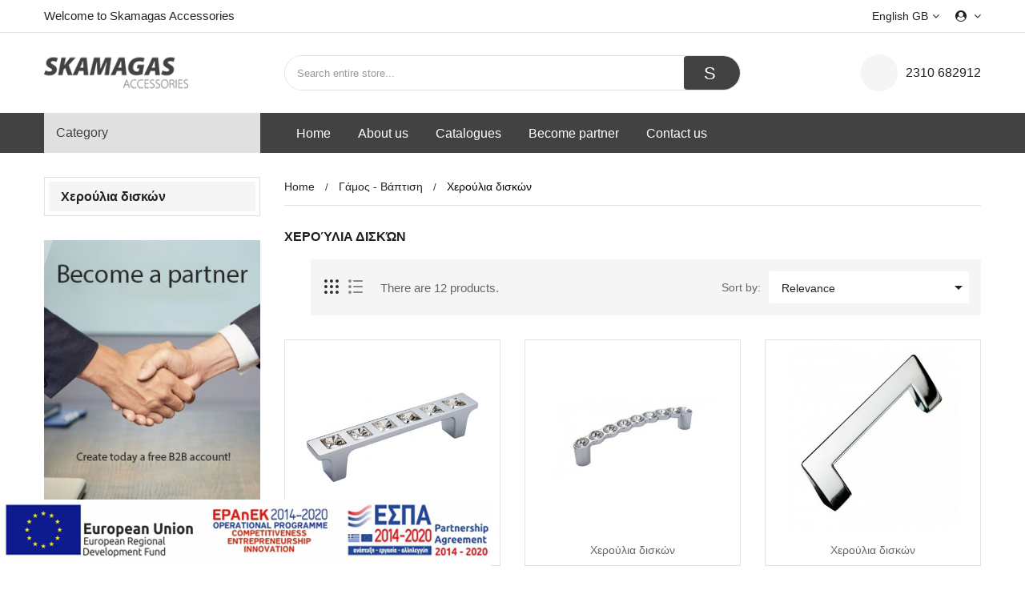

--- FILE ---
content_type: text/html; charset=utf-8
request_url: https://skamagas.gr/en/121--
body_size: 12615
content:
<!doctype html>
<html lang="en">
  <head>
    
       
<meta charset="utf-8">
<meta http-equiv="x-ua-compatible" content="ie=edge">

  <title>Χερούλια δισκών</title>
  <meta name="description" content="">
  <meta name="keywords" content="">
    <link rel="canonical" href="https://skamagas.gr/en/121--"><meta name="og:title" content="Skamagas">
<meta name="og:description" content="Skamagas">
<meta name="og:image" content="https://skamagas.gr/modules/itimageslider/images/25cc4dbc62f565341240383aa7e5c69968a1e1e1_barista2-1.jpg">
<meta name="og:url" content="https://skamagas.gr">
<meta name="og:site_name" content="Skamagas">
<meta name="og:type" content="website">

<meta name="viewport" content="width=device-width, initial-scale=1">

  <link rel="icon" type="image/vnd.microsoft.icon" href="/img/favicon.ico?1594038884">
  <link rel="shortcut icon" type="image/x-icon" href="/img/favicon.ico?1594038884">

<link rel="stylesheet" href="https://skamagas.gr/themes/IT1001/assets/css/theme.css" type="text/css" media="all"><link rel="stylesheet" href="https://skamagas.gr/modules/blockreassurance/views/css/front.css" type="text/css" media="all"><link rel="stylesheet" href="https://skamagas.gr/modules/itproductnextprev/views/css/itproductnextprev.css" type="text/css" media="all"><link rel="stylesheet" href="https://skamagas.gr/modules/itblocksearch/views/css/itsearch.css" type="text/css" media="all"><link rel="stylesheet" href="https://skamagas.gr/modules/ps_facetedsearch/views/dist/front.css" type="text/css" media="all"><link rel="stylesheet" href="https://skamagas.gr/modules/itmegamenu/views/css/front.css" type="text/css" media="all"><link rel="stylesheet" href="https://skamagas.gr/modules/itcustomhtml/views/css/itcustomhtml.css" type="text/css" media="all"><link rel="stylesheet" href="https://skamagas.gr/modules/itvegamenu/views/css/itvegamenu.css" type="text/css" media="all"><link rel="stylesheet" href="https://skamagas.gr/modules/idxvalidatinguser//views/css/front.css" type="text/css" media="all"><link rel="stylesheet" href="https://skamagas.gr/js/jquery/ui/themes/base/minified/jquery-ui.min.css" type="text/css" media="all"><link rel="stylesheet" href="https://skamagas.gr/js/jquery/ui/themes/base/minified/jquery.ui.theme.min.css" type="text/css" media="all"><link rel="stylesheet" href="https://skamagas.gr/js/jquery/plugins/autocomplete/jquery.autocomplete.css" type="text/css" media="all"><link rel="stylesheet" href="https://skamagas.gr/modules/ps_imageslider/css/homeslider.css" type="text/css" media="all"><link rel="stylesheet" href="https://skamagas.gr/modules/itimageslider/css/nivo-slider.css" type="text/css" media="all"><link rel="stylesheet" href="https://skamagas.gr/modules//storeggmap/views/css/ggmap.css" type="text/css" media="all"><link rel="stylesheet" href="https://skamagas.gr/themes/IT1001/assets/css/custom.css" type="text/css" media="all"><link rel="stylesheet" href="https://skamagas.gr/themes/IT1001/assets/css/inno-theme-option.css" type="text/css" media="all">
<script src="https://skamagas.gr/themes/IT1001/assets/js/jquery-1.7.1.min.js" async></script>
<script> 
var is_b2bForm = false; 
 
var isb2bauto = "0"; 
 
var notAllowedFileTranslation = "File extension is not allowed"; 
 
var prestashop = {"cart":{"products":[],"totals":{"total":{"type":"total","label":"Total","amount":0,"value":"\u20ac0.00"},"total_including_tax":{"type":"total","label":"Total (tax incl.)","amount":0,"value":"\u20ac0.00"},"total_excluding_tax":{"type":"total","label":"Total (tax excl.)","amount":0,"value":"\u20ac0.00"}},"subtotals":{"products":{"type":"products","label":"Subtotal","amount":0,"value":"\u20ac0.00"},"discounts":null,"shipping":{"type":"shipping","label":"Shipping","amount":0,"value":"Free"},"tax":{"type":"tax","label":"Included taxes","amount":0,"value":"\u20ac0.00"}},"products_count":0,"summary_string":"0 items","vouchers":{"allowed":0,"added":[]},"discounts":[],"minimalPurchase":0,"minimalPurchaseRequired":""},"currency":{"name":"Euro","iso_code":"EUR","iso_code_num":"978","sign":"\u20ac"},"customer":{"lastname":null,"firstname":null,"email":null,"birthday":null,"newsletter":null,"newsletter_date_add":null,"optin":null,"website":null,"company":null,"siret":null,"ape":null,"is_logged":false,"gender":{"type":null,"name":null},"addresses":[]},"language":{"name":"English GB (English)","iso_code":"en","locale":"en-US","language_code":"en-gb","is_rtl":"0","date_format_lite":"Y-m-d","date_format_full":"Y-m-d H:i:s","id":2},"page":{"title":"","canonical":"https:\/\/skamagas.gr\/en\/121--","meta":{"title":"\u03a7\u03b5\u03c1\u03bf\u03cd\u03bb\u03b9\u03b1 \u03b4\u03b9\u03c3\u03ba\u03ce\u03bd","description":"","keywords":"","robots":"index"},"page_name":"category","body_classes":{"lang-en":true,"lang-rtl":false,"country-GR":true,"currency-EUR":true,"layout-left-column":true,"page-category":true,"tax-display-enabled":true,"category-id-121":true,"category-\u03a7\u03b5\u03c1\u03bf\u03cd\u03bb\u03b9\u03b1 \u03b4\u03b9\u03c3\u03ba\u03ce\u03bd":true,"category-id-parent-117":true,"category-depth-level-3":true},"admin_notifications":[]},"shop":{"name":"Skamagas","logo":"\/img\/skamagas-logo-1582109096.jpg","stores_icon":"\/img\/logo_stores.png","favicon":"\/img\/favicon.ico"},"urls":{"base_url":"https:\/\/skamagas.gr\/","current_url":"https:\/\/skamagas.gr\/en\/121--","shop_domain_url":"https:\/\/skamagas.gr","img_ps_url":"https:\/\/skamagas.gr\/img\/","img_cat_url":"https:\/\/skamagas.gr\/img\/c\/","img_lang_url":"https:\/\/skamagas.gr\/img\/l\/","img_prod_url":"https:\/\/skamagas.gr\/img\/p\/","img_manu_url":"https:\/\/skamagas.gr\/img\/m\/","img_sup_url":"https:\/\/skamagas.gr\/img\/su\/","img_ship_url":"https:\/\/skamagas.gr\/img\/s\/","img_store_url":"https:\/\/skamagas.gr\/img\/st\/","img_col_url":"https:\/\/skamagas.gr\/img\/co\/","img_url":"https:\/\/skamagas.gr\/themes\/IT1001\/assets\/img\/","css_url":"https:\/\/skamagas.gr\/themes\/IT1001\/assets\/css\/","js_url":"https:\/\/skamagas.gr\/themes\/IT1001\/assets\/js\/","pic_url":"https:\/\/skamagas.gr\/upload\/","pages":{"address":"https:\/\/skamagas.gr\/en\/address","addresses":"https:\/\/skamagas.gr\/en\/addresses","authentication":"https:\/\/skamagas.gr\/en\/login","cart":"https:\/\/skamagas.gr\/en\/cart","category":"https:\/\/skamagas.gr\/en\/index.php?controller=category","cms":"https:\/\/skamagas.gr\/en\/index.php?controller=cms","contact":"https:\/\/skamagas.gr\/en\/contact-us","discount":"https:\/\/skamagas.gr\/en\/discount","guest_tracking":"https:\/\/skamagas.gr\/en\/guest-tracking","history":"https:\/\/skamagas.gr\/en\/order-history","identity":"https:\/\/skamagas.gr\/en\/identity","index":"https:\/\/skamagas.gr\/en\/","my_account":"https:\/\/skamagas.gr\/en\/my-account","order_confirmation":"https:\/\/skamagas.gr\/en\/order-confirmation","order_detail":"https:\/\/skamagas.gr\/en\/index.php?controller=order-detail","order_follow":"https:\/\/skamagas.gr\/en\/order-follow","order":"https:\/\/skamagas.gr\/en\/order","order_return":"https:\/\/skamagas.gr\/en\/index.php?controller=order-return","order_slip":"https:\/\/skamagas.gr\/en\/credit-slip","pagenotfound":"https:\/\/skamagas.gr\/en\/page-not-found","password":"https:\/\/skamagas.gr\/en\/password-recovery","pdf_invoice":"https:\/\/skamagas.gr\/en\/index.php?controller=pdf-invoice","pdf_order_return":"https:\/\/skamagas.gr\/en\/index.php?controller=pdf-order-return","pdf_order_slip":"https:\/\/skamagas.gr\/en\/index.php?controller=pdf-order-slip","prices_drop":"https:\/\/skamagas.gr\/en\/prices-drop","product":"https:\/\/skamagas.gr\/en\/index.php?controller=product","search":"https:\/\/skamagas.gr\/en\/search","sitemap":"https:\/\/skamagas.gr\/en\/Sitemap","stores":"https:\/\/skamagas.gr\/en\/stores","supplier":"https:\/\/skamagas.gr\/en\/supplier","register":"https:\/\/skamagas.gr\/en\/login?create_account=1","order_login":"https:\/\/skamagas.gr\/en\/order?login=1"},"alternative_langs":{"el":"https:\/\/skamagas.gr\/el\/121--","en-gb":"https:\/\/skamagas.gr\/en\/121--"},"theme_assets":"\/themes\/IT1001\/assets\/","actions":{"logout":"https:\/\/skamagas.gr\/en\/?mylogout="},"no_picture_image":{"bySize":{"small_default":{"url":"https:\/\/skamagas.gr\/img\/p\/en-default-small_default.jpg","width":98,"height":111},"cart_default":{"url":"https:\/\/skamagas.gr\/img\/p\/en-default-cart_default.jpg","width":125,"height":141},"medium_default":{"url":"https:\/\/skamagas.gr\/img\/p\/en-default-medium_default.jpg","width":350,"height":396},"home_default":{"url":"https:\/\/skamagas.gr\/img\/p\/en-default-home_default.jpg","width":350,"height":396},"large_default":{"url":"https:\/\/skamagas.gr\/img\/p\/en-default-large_default.jpg","width":800,"height":905}},"small":{"url":"https:\/\/skamagas.gr\/img\/p\/en-default-small_default.jpg","width":98,"height":111},"medium":{"url":"https:\/\/skamagas.gr\/img\/p\/en-default-medium_default.jpg","width":350,"height":396},"large":{"url":"https:\/\/skamagas.gr\/img\/p\/en-default-large_default.jpg","width":800,"height":905},"legend":""}},"configuration":{"display_taxes_label":true,"display_prices_tax_incl":true,"is_catalog":true,"show_prices":false,"opt_in":{"partner":false},"quantity_discount":{"type":"discount","label":"Discount"},"voucher_enabled":0,"return_enabled":0},"field_required":[],"breadcrumb":{"links":[{"title":"Home","url":"https:\/\/skamagas.gr\/en\/"},{"title":"\u0393\u03ac\u03bc\u03bf\u03c2 - \u0392\u03ac\u03c0\u03c4\u03b9\u03c3\u03b7","url":"https:\/\/skamagas.gr\/en\/117-wedding"},{"title":"\u03a7\u03b5\u03c1\u03bf\u03cd\u03bb\u03b9\u03b1 \u03b4\u03b9\u03c3\u03ba\u03ce\u03bd","url":"https:\/\/skamagas.gr\/en\/121--"}],"count":3},"link":{"protocol_link":"https:\/\/","protocol_content":"https:\/\/"},"time":1769794021,"static_token":"65284be4ddc2e68352e483159c39386b","token":"cfdb95b9c4c48972074eba0234dd741b"}; 
 
var psr_icon_color = "#F19D76"; 
 
var search_url = "https:\/\/skamagas.gr\/en\/search"; 
 
var wholesaleForm = "1"; 
</script>





     
<!-- Global site tag (gtag.js) - Google Analytics -->
<script async src="https://www.googletagmanager.com/gtag/js?id=UA-171831354-1"></script>
<script>
  window.dataLayer = window.dataLayer || [];
  function gtag(){dataLayer.push(arguments);}
  gtag('js', new Date());

  gtag('config', 'UA-171831354-1');
</script>
         
        
 
      
      <style>


/* The Modal (background) */
.modal {
  display: inline; /* Hidden by default */
  position: fixed; /* Stay in place */
  z-index: 1; /* Sit on top */
  left: 0;
  top: 0;
  width: 100%; /* Full width */
  height: 100%; /* Full height */
  overflow: auto; /* Enable scroll if needed */
  background-color: rgb(0,0,0); /* Fallback color */
  background-color: rgba(0,0,0,0.4); /* Black w/ opacity */
  -webkit-animation-name: fadeIn; /* Fade in the background */
  -webkit-animation-duration: 0.4s;
  animation-name: fadeIn;
  animation-duration: 0.4s
}

/* Modal Content */
.modal-content {
  position: fixed;
  bottom: 0;
  background-color: #fff;
  
  -webkit-animation-name: slideIn;
  -webkit-animation-duration: 0.4s;
  animation-name: slideIn;
  animation-duration: 0.4s
}

/* The Close Button */
.close {
  color: #000;
  float: right;
  font-size: 28px;
  font-weight: bold;
}

.close:hover,
.close:focus {
  color: #000;
  text-decoration: none;
  cursor: pointer;
}

.modal-header {
  padding: 2px 16px;
  background-color: #fff;
  color: white;
}

.modal-body {padding: 0 0 0 0;}

.modal-footer {
  padding: 2px 16px;
  background-color: #fff;
  color: white;
}

    
/* Add Animation */
@-webkit-keyframes slideIn {
  from {bottom: -300px; opacity: 0} 
  to {bottom: 0; opacity: 1}
}

@keyframes slideIn {
  from {bottom: -300px; opacity: 0}
  to {bottom: 0; opacity: 1}
}
</style>
   
<style>


/* The Modal (background) */
.modalme {
  
 
  z-index: 1000; /* Sit on top */
  left: 0;
  top: 0;
  width: 100%; /* Full width */
  height: 100%; /* Full height */
 
}

/* Modal Content */
.modal-content {
 
  bottom: 0;
  background-color: #fff;
    z-index: 999;
  
}



.modal-body {padding: 0 0 0 0;}



</style>  
      
          
    </head>
  <body itemscope itemtype="http://schema.org/WebPage" id="category" class="subpage lang-en country-gr currency-eur layout-left-column page-category tax-display-enabled category-id-121 category- category-id-parent-117 category-depth-level-3">
  <!-- Preloader -->
  
  
      
    
    <main>
      
              
      <header id="header">
        
          
<!--End of Tawk.to Script-->
<div class="header-banner"> </div>

  <nav class="header-nav">
      <div class="container">
        <div class="row">
          <div class="hidden-md-down">
            <div class="Nav col-sm-12 col-md-12 col-xs-12">
              <div class="dropdown js-dropdown customer-account">
                <span class="expand-more" data-toggle="dropdown"><em class="fa fa-user-circle user-icon"></em>  </span>
                  <div class="dropdown-menu"><div id="_desktop_user_info">
  <div class="user-info language-selector innovatory-user-info">
          <div class="user-info-wrap hidden-lg-up">
        <span class="fa fa-user-circle user-icon" aria-hidden="true"></span>
        <div class="user-info-btn">
            <a href="https://skamagas.gr/en/my-account" title="Log in to your customer account" rel="nofollow">Login</a>
            <a class="register" href="https://skamagas.gr/en/login?create_account=1">Register</a>
        </div>
      </div> 
        <ul class="dropdown-menu hidden-md-down">
            <li><a class="dropdown-item" href="https://skamagas.gr/en/my-account" title="Log in to your customer account" rel="nofollow">Sign in</a></li>
            <li><a class="dropdown-item"  href="https://skamagas.gr/en/login?create_account=1">Register</a></li>
        </ul> 
      </div>
</div></div>
              </div>
              <!-- Static Block module -->
			<p class="pull-left">Welcome to Skamagas Accessories</p>
	<!-- /Static block module --><div id="_desktop_language_selector">
  <div class="language-selector-wrapper">
    <div class="language-selector dropdown js-dropdown">
      <span class="hidden-md-down expand-more" data-toggle="dropdown">English GB</span>
      <ul class="hidden-md-down dropdown-menu">
        <li ><a href="https://skamagas.gr/el/121--" class="dropdown-item"><img
 alt="ελληνικά" src="https://skamagas.gr/img/l/1.jpg"/> ελληνικά</a></li><li  class="current" ><a href="https://skamagas.gr/en/121--" class="dropdown-item"><img
 alt="English GB" src="https://skamagas.gr/img/l/2.jpg"/> English GB</a></li>      </ul>
      <select class="link hidden-lg-up" id="skamagaslan" title="skamagaslan">
        <option value="https://skamagas.gr/el/121--">ελληνικά</option><option value="https://skamagas.gr/en/121--" selected="selected">English GB</option>      </select>
    </div>
  </div>
</div>
            </div>
            <div class="clearfix"></div>
          </div>
        </div>
      </div>
      <div class="mobile-menu-meta">
        <div class="container">
          <div class="row"> 
            <div class="mobile-logo-bar">             
              <div id="menu-icon"><em class="mdi mdi-menu" aria-hidden="true"></em></div>
              <div class="top-logo" id="_mobile_logo"></div>                           
              <div id="_mobile_cart"></div>
            </div>
          </div>
        </div>
        <div class="mobile-search-bar"><div class="container"><div id="_mobile_search" class="innovatoryDisplaySearch"></div></div></div>
      </div>
</nav>
<div class="sidebar-overlay"></div>
<div id="mobile_top_menu_wrapper" class="row hidden-lg-up">
  <a class="close-sidebar pull-right"><em class="ti-close"></em></a>
  <div id="_mobile_user_info"></div>
  <div class="js-top-menu-bottom">
    <div id="_mobile_vegamenu"></div>
    <!-- Module Megamenu-->
<div class="it-menu-horizontal">
	<h4 class="menu-tit hidden-lg-up"> Menu</h4>
	<ul class="menu-content">
									<li class="level-1 ">
										<a href="https://skamagas.gr/en/"><span>Home</span></a>
					<span class="icon-drop-mobile"></span>
									</li>
												<li class="level-1 ">
										<a href="/gb/content/4-about-us"><span>About us</span></a>
					<span class="icon-drop-mobile"></span>
									</li>
												<li class="level-1 ">
										<a href="/gb/content/6-catalogues"><span>Catalogues</span></a>
					<span class="icon-drop-mobile"></span>
									</li>
												<li class="level-1 ">
										<a href="/gb/content/7--"><span>Become partner</span></a>
					<span class="icon-drop-mobile"></span>
									</li>
												<li class="level-1 ">
										<a href="https://skamagas.gr/en/contact-us"><span>Contact us</span></a>
					<span class="icon-drop-mobile"></span>
									</li>
						</ul>
</div>
<!-- /Module Megamenu -->
    <div class="slidetoggle mobile-sidebar-meta mb-30">
      <h4 class="menu-tit hidden-lg-up slidetoggle-init"><em class="ti-settings"></em> Settings</h4>
      <div class="slidetoggle-menu">
        <div id="_mobile_language_selector" class="col-xs-6"></div>
        <div id="_mobile_currency_selector" class="col-xs-6"></div>
        <div id="_mobile_wishtlistTop" class="col-xs-6"></div>        
        <div class="clearfix"></div>
      </div>
    </div>
  </div>
</div>


  <div class="header-top">
    <div class="container">
      <div class="row">
        <div class="valign-middle">
          <div class="hidden-md-down innovatoryLogo col-md-3 col-lg-3" id="_desktop_logo"><a href="https://skamagas.gr/"><img class="logo img-responsive" src="/img/skamagas-logo-1582109096.jpg" alt="Skamagas"></a></div> 
          <div class="hidden-md-down search-wrap col-lg-6"><div id="_desktop_search" class="innovatoryDisplaySearch hidden-md-down"><!-- Block search module TOP -->
<div id="search_widget" class="pull-right search-widget page-search" data-search-controller-url="//skamagas.gr/en/search">
        <div class="innovatory-search">
                <form method="get" action="//skamagas.gr/en/search">
                        <input type="hidden" name="controller" value="search">
                        <input type="text" name="s" value="" title="Skamagas" placeholder="Search our catalog">
                        <input type="submit" value="Submit">
                               
                </form>
        </div>
</div>
<!-- /Block search module TOP --><!-- Block search module TOP -->
<div class="dropdown js-dropdown cat-search">
	<span class="expand-more hidden-lg-up" data-toggle="dropdown"><em class="flaticon-search"></em></span>
	<div class="innovatorySearch dropdown-menu">
		<div id="search_block_top" class="search_block_top">
			<form id="searchbox" method="get" action="https://skamagas.gr/en/search">			   
				<input type="hidden" name="controller" value="search">				
				<input type="hidden" name="orderby" value="position" />
				<input type="hidden" name="orderway" value="desc" />
				
				<input class="search_query form-control" type="text" id="search_query_top" title="skamagas"  name="s" placeholder="Search entire store..." value="" />				
				<div id="it_url_ajax_search" style="display:none">
				<input type="hidden" value="https://skamagas.gr/modules/itblocksearch/controller_ajax_search.php" class="url_ajax" />
				</div>
				<input type="submit" name="submit_search" class="btn btn-default button-search" value="S" style="color: rgb(255, 255, 255); background-color: rgb(66, 66, 66);">
			</form>
			
		</div>
	</div>
</div>		
<script> var limit_character = "<p class='limit'>Number of characters at least are 3</p>"; var close_text = "close";</script>
<!-- /Block search module TOP --></div></div>       
          <div class="col-md-3 nav-right text-right hidden-md-down col-lg-3"><div class="icon-wrap-circle"><span class="icon"><em class="icon"></em></span><div class="user-content-right"><span class="icon-wrap-tit"> 2310 682912</span><span class="nav-total"></span></div></div></div>
          <div class="clearfix"></div>
        </div>
      </div>      
    </div>    
    <div class="full-nav"><div class="container"><div class="row">
      <div class="col-lg-3" id="_desktop_vegamenu"><!-- Module Megamenu-->
<div class="container_it_vegamenu mb-30">
<div class="it-menu-vertical clearfix">
	
	<div class="title-menu"> <span class="hidden-md-down">Category</span><span class="hidden-lg-up">Category</span></div>
	<div class="menu-vertical">
	<ul class="menu-content">
									<li class="level-1  parent">					
					<a href="https://skamagas.gr/en/31--barista" class="">
										<span>Εξοπλισμός BARISTA</span>					
					</a>
					<span class="icon-drop-mobile"></span>
											<div class="it-sub-menu menu-dropdown col-xs-12 column-3  it-sub-center">
															<div class="it-menu-row row ">
																														<div class="it-menu-col col-xs-12 col-sm-6  CAT">
																									<ul class="ul-column ">
																											<li class="menu-item  item-line ">
																															<a href="https://skamagas.gr/en/39-milk">Γαλατιέρες</a>
																													</li>
																											<li class="menu-item  item-line ">
																															<a href="https://skamagas.gr/en/40--tampers">Πατητήρια-Tampers</a>
																													</li>
																											<li class="menu-item  item-line ">
																															<a href="https://skamagas.gr/en/111--tampers">Θήκες tampers</a>
																													</li>
																											<li class="menu-item  item-line ">
																															<a href="https://skamagas.gr/en/112-barista-kit">Barista Kit</a>
																													</li>
																										</ul>
																							</div>
																					<div class="it-menu-col col-xs-12 col-sm-6  CAT">
																									<ul class="ul-column ">
																											<li class="menu-item  item-line ">
																															<a href="https://skamagas.gr/en/44--barista">Εργαλεία Barista</a>
																													</li>
																											<li class="menu-item  item-line ">
																															<a href="https://skamagas.gr/en/45--">Φλυτζάνια - Κανάτες καφέ</a>
																													</li>
																											<li class="menu-item  item-line ">
																															<a href="https://skamagas.gr/en/46--">Δοχεία αποθήκευσης καφέ</a>
																													</li>
																											<li class="menu-item  item-line ">
																															<a href="https://skamagas.gr/en/48-pan">Μπρίκια</a>
																													</li>
																										</ul>
																							</div>
																											</div>
													</div>
									</li>
												<li class="level-1  parent">					
					<a href="https://skamagas.gr/en/32--bar" class="">
										<span>Εξοπλισμός Bar</span>					
					</a>
					<span class="icon-drop-mobile"></span>
											<div class="it-sub-menu menu-dropdown col-xs-12 column-3  it-sub-top">
															<div class="it-menu-row row ">
																														<div class="it-menu-col col-xs-12 col-sm-6  CAT">
																									<ul class="ul-column ">
																											<li class="menu-item  item-line ">
																															<a href="https://skamagas.gr/en/49-shaker">Shaker</a>
																													</li>
																											<li class="menu-item  item-line ">
																															<a href="https://skamagas.gr/en/51--">Κουβαδάκια πάγου - Παγοδιατηρητές</a>
																													</li>
																											<li class="menu-item  item-line ">
																															<a href="https://skamagas.gr/en/52--">Σαμπανιέρες - Βάσεις σαμπανιέρας</a>
																													</li>
																										</ul>
																							</div>
																					<div class="it-menu-col col-xs-12 col-sm-6  CAT">
																									<ul class="ul-column ">
																											<li class="menu-item  item-line ">
																															<a href="https://skamagas.gr/en/54-lavides">Λαβίδες</a>
																													</li>
																											<li class="menu-item  item-line ">
																															<a href="https://skamagas.gr/en/56-open">Ανοιχτήρια</a>
																													</li>
																											<li class="menu-item  item-line ">
																															<a href="https://skamagas.gr/en/57--bar">Εργαλεία Bar</a>
																													</li>
																										</ul>
																							</div>
																											</div>
													</div>
									</li>
												<li class="level-1  parent">					
					<a href="https://skamagas.gr/en/33--" class="">
										<span>Επιτραπέζια Είδη</span>					
					</a>
					<span class="icon-drop-mobile"></span>
											<div class="it-sub-menu menu-dropdown col-xs-12 column-3  it-sub-top">
															<div class="it-menu-row row ">
																														<div class="it-menu-col col-xs-12 col-sm-6  CAT">
																									<ul class="ul-column ">
																											<li class="menu-item  item-line ">
																															<a href="https://skamagas.gr/en/58--">Λαδύξυδα - Αλατοπίπερα</a>
																													</li>
																											<li class="menu-item  item-line ">
																															<a href="https://skamagas.gr/en/59-bread">Ψωμιέρες</a>
																													</li>
																											<li class="menu-item  item-line ">
																															<a href="https://skamagas.gr/en/60-paper">Χαρτοπετσετοθήκες</a>
																													</li>
																											<li class="menu-item  item-line ">
																															<a href="https://skamagas.gr/en/61--">Καμπάνες φαγητού</a>
																													</li>
																											<li class="menu-item  item-line ">
																															<a href="https://skamagas.gr/en/62--">Θήκες ζάχαρης/λογαριασμού</a>
																													</li>
																										</ul>
																							</div>
																					<div class="it-menu-col col-xs-12 col-sm-6  CAT">
																									<ul class="ul-column ">
																											<li class="menu-item  item-line ">
																															<a href="https://skamagas.gr/en/63--reserve-no-smoking">Ταμπέλα reserve - no smoking</a>
																													</li>
																											<li class="menu-item  item-line ">
																															<a href="https://skamagas.gr/en/64--">Ζαχαριέρες - Μελιέρες</a>
																													</li>
																											<li class="menu-item  item-line ">
																															<a href="https://skamagas.gr/en/65-ashtray">Σταχτοδοχεία</a>
																													</li>
																											<li class="menu-item  item-line ">
																															<a href="https://skamagas.gr/en/66-bake">Τουρτιέρες</a>
																													</li>
																										</ul>
																							</div>
																											</div>
													</div>
									</li>
												<li class="level-1  parent">					
					<a href="https://skamagas.gr/en/34--" class="">
										<span>Είδη σερβιρίσματος</span>					
					</a>
					<span class="icon-drop-mobile"></span>
											<div class="it-sub-menu menu-dropdown col-xs-12 column-3  it-sub-top">
															<div class="it-menu-row row ">
																														<div class="it-menu-col col-xs-12 col-sm-6  CAT">
																									<ul class="ul-column ">
																											<li class="menu-item  item-line ">
																															<a href="https://skamagas.gr/en/67--">Δίσκοι σερβιρίσματος</a>
																													</li>
																											<li class="menu-item  item-line ">
																															<a href="https://skamagas.gr/en/113--">Σετ πυρίμαχα σκεύη με καπάκι</a>
																													</li>
																											<li class="menu-item  item-line ">
																															<a href="https://skamagas.gr/en/68--">Σταντ σερβιρίσματος</a>
																													</li>
																											<li class="menu-item  item-line ">
																															<a href="https://skamagas.gr/en/69--">Πιατέλες - Πιάτα</a>
																													</li>
																											<li class="menu-item  item-line ">
																															<a href="https://skamagas.gr/en/77-souver">Σουβέρ</a>
																													</li>
																											<li class="menu-item  item-line ">
																															<a href="https://skamagas.gr/en/72-bowl">Μπωλ</a>
																													</li>
																										</ul>
																							</div>
																					<div class="it-menu-col col-xs-12 col-sm-6  CAT">
																									<ul class="ul-column ">
																											<li class="menu-item  item-line ">
																															<a href="https://skamagas.gr/en/73-biscuit">Μπισκοτιέρες</a>
																													</li>
																											<li class="menu-item  item-line ">
																															<a href="https://skamagas.gr/en/38-knifes">Μαχαιροπήρουνα</a>
																													</li>
																											<li class="menu-item  item-line ">
																															<a href="https://skamagas.gr/en/74--">Σταντ φρούτων</a>
																													</li>
																											<li class="menu-item  item-line ">
																															<a href="https://skamagas.gr/en/75-jars">Κανάτες</a>
																													</li>
																											<li class="menu-item  item-line ">
																															<a href="https://skamagas.gr/en/76-lavides">Λαβίδες</a>
																													</li>
																											<li class="menu-item  item-line ">
																															<a href="https://skamagas.gr/en/115--">Σκεύη για νοσοκομεία - μοναστήρια</a>
																													</li>
																										</ul>
																							</div>
																											</div>
													</div>
									</li>
												<li class="level-1  parent">					
					<a href="https://skamagas.gr/en/35--" class="">
										<span>Σκεύη ζαχαροπλαστικής</span>					
					</a>
					<span class="icon-drop-mobile"></span>
											<div class="it-sub-menu menu-dropdown col-xs-12 column-3  it-sub-bottom">
															<div class="it-menu-row row ">
																														<div class="it-menu-col col-xs-12 col-sm-6  CAT">
																									<ul class="ul-column ">
																											<li class="menu-item  item-line ">
																															<a href="https://skamagas.gr/en/79-pastry-pan">Ταψιά ζαχαροπλαστικής</a>
																													</li>
																											<li class="menu-item  item-line ">
																															<a href="https://skamagas.gr/en/80-refrigerator-discs">Δίσκοι ψυγειοβιτρίνας</a>
																													</li>
																											<li class="menu-item  item-line ">
																															<a href="https://skamagas.gr/en/82-cake-molds">Φόρμες κέικ</a>
																													</li>
																											<li class="menu-item  item-line ">
																															<a href="https://skamagas.gr/en/83-pools">Μπασίνες</a>
																													</li>
																										</ul>
																							</div>
																					<div class="it-menu-col col-xs-12 col-sm-6  CAT">
																									<ul class="ul-column ">
																											<li class="menu-item  item-line ">
																															<a href="https://skamagas.gr/en/84-tserkia">Τσέρκια</a>
																													</li>
																											<li class="menu-item  item-line ">
																															<a href="https://skamagas.gr/en/85-sugar-pan">Αχνηρίχτες</a>
																													</li>
																											<li class="menu-item  item-line ">
																															<a href="https://skamagas.gr/en/86-various-tools">Εργαλεία διάφορα</a>
																													</li>
																										</ul>
																							</div>
																											</div>
													</div>
									</li>
												<li class="level-1  parent">					
					<a href="https://skamagas.gr/en/36--" class="">
										<span>Μαγειρικά σκεύη</span>					
					</a>
					<span class="icon-drop-mobile"></span>
											<div class="it-sub-menu menu-dropdown col-xs-12 column-3  it-sub-bottom">
															<div class="it-menu-row row ">
																														<div class="it-menu-col col-xs-12 col-sm-6  CAT">
																									<ul class="ul-column ">
																											<li class="menu-item  item-line ">
																															<a href="https://skamagas.gr/en/87-pans">Τηγάνια</a>
																													</li>
																											<li class="menu-item  item-line ">
																															<a href="https://skamagas.gr/en/88-grill-pan">Γκριλιέρες</a>
																													</li>
																											<li class="menu-item  item-line ">
																															<a href="https://skamagas.gr/en/89-pans">Παελιέρες</a>
																													</li>
																											<li class="menu-item  item-line ">
																															<a href="https://skamagas.gr/en/91-pans">Γάστρες</a>
																													</li>
																										</ul>
																							</div>
																					<div class="it-menu-col col-xs-12 col-sm-6  CAT">
																									<ul class="ul-column ">
																											<li class="menu-item  item-line ">
																															<a href="https://skamagas.gr/en/92-oven-pan">Ταψιά-Σινια</a>
																													</li>
																											<li class="menu-item  item-line ">
																															<a href="https://skamagas.gr/en/93-kettles">Κατσαρόλες</a>
																													</li>
																											<li class="menu-item  item-line ">
																															<a href="https://skamagas.gr/en/94-refractory-utensils">Πυρίμαχα Σκεύη</a>
																													</li>
																										</ul>
																							</div>
																											</div>
													</div>
									</li>
												<li class="level-1  parent">					
					<a href="https://skamagas.gr/en/37--" class="">
										<span>Οργάνωση κουζίνας</span>					
					</a>
					<span class="icon-drop-mobile"></span>
											<div class="it-sub-menu menu-dropdown col-xs-12 column-3 column-3 it-sub-bottom">
															<div class="it-menu-row row ">
																														<div class="it-menu-col col-xs-12 col-sm-6  CAT">
																									<ul class="ul-column ">
																											<li class="menu-item  item-line ">
																															<a href="https://skamagas.gr/en/95-strainers">Σουρωτήρια</a>
																													</li>
																											<li class="menu-item  item-line ">
																															<a href="https://skamagas.gr/en/96-food-containers">Φαγητοδοχεία</a>
																													</li>
																											<li class="menu-item  item-line ">
																															<a href="https://skamagas.gr/en/97-spices-set">Σετ μπαχαρικών</a>
																													</li>
																											<li class="menu-item  item-line ">
																															<a href="https://skamagas.gr/en/98-pepper-salt-mills">Μύλοι πιπέρι-αλάτι</a>
																													</li>
																											<li class="menu-item  item-line ">
																															<a href="https://skamagas.gr/en/99-oil-pans">Λαδικά</a>
																													</li>
																										</ul>
																							</div>
																					<div class="it-menu-col col-xs-12 col-sm-6  CAT">
																									<ul class="ul-column ">
																											<li class="menu-item  item-line ">
																															<a href="https://skamagas.gr/en/100-spoons-scoops">Κουτάλες-Σέσουλες</a>
																													</li>
																											<li class="menu-item  item-line ">
																															<a href="https://skamagas.gr/en/107-cutting-wood">Ξύλα κοπής</a>
																													</li>
																											<li class="menu-item  item-line ">
																															<a href="https://skamagas.gr/en/116--">Γυάλινα βάζα αποθήκευσης</a>
																													</li>
																											<li class="menu-item  item-line ">
																															<a href="https://skamagas.gr/en/102-sieves">Κόσκινα</a>
																													</li>
																											<li class="menu-item  item-line ">
																															<a href="https://skamagas.gr/en/106-various-tools">Εργαλεία διάφορα</a>
																													</li>
																										</ul>
																							</div>
																											</div>
													</div>
									</li>
												<li class="level-1  parent">					
					<a href="https://skamagas.gr/en/117-wedding" class="">
										<span>Γάμος - Βάπτιση</span>					
					</a>
					<span class="icon-drop-mobile"></span>
											<div class="it-sub-menu menu-dropdown col-xs-12 column-3  it-sub-bottom">
															<div class="it-menu-row row ">
																														<div class="it-menu-col col-xs-12 col-sm-12  CAT">
																									<ul class="ul-column ">
																											<li class="menu-item  item-line ">
																															<a href="https://skamagas.gr/en/118-wedding-trays">Δίσκοι γάμου</a>
																													</li>
																											<li class="menu-item  item-line ">
																															<a href="https://skamagas.gr/en/119--">Καράφες κρυστάλλινες</a>
																													</li>
																											<li class="menu-item  item-line ">
																															<a href="https://skamagas.gr/en/120--">Γυάλινα βάζα με βρύση</a>
																													</li>
																											<li class="menu-item  item-line ">
																															<a href="https://skamagas.gr/en/121--">Χερούλια δισκών</a>
																													</li>
																										</ul>
																							</div>
																											</div>
													</div>
									</li>
						</ul>
	</div>
</div>
</div>
<!-- /Module Megamenu --></div>
      <div class="container_it_megamenu hidden-md-down col-lg-7"><div class="innovatoryMegamenu"><!-- Module Megamenu-->
<div class="it-menu-horizontal">
	<h4 class="menu-tit hidden-lg-up"> Menu</h4>
	<ul class="menu-content">
									<li class="level-1 ">
										<a href="https://skamagas.gr/en/"><span>Home</span></a>
					<span class="icon-drop-mobile"></span>
									</li>
												<li class="level-1 ">
										<a href="/gb/content/4-about-us"><span>About us</span></a>
					<span class="icon-drop-mobile"></span>
									</li>
												<li class="level-1 ">
										<a href="/gb/content/6-catalogues"><span>Catalogues</span></a>
					<span class="icon-drop-mobile"></span>
									</li>
												<li class="level-1 ">
										<a href="/gb/content/7--"><span>Become partner</span></a>
					<span class="icon-drop-mobile"></span>
									</li>
												<li class="level-1 ">
										<a href="https://skamagas.gr/en/contact-us"><span>Contact us</span></a>
					<span class="icon-drop-mobile"></span>
									</li>
						</ul>
</div>
<!-- /Module Megamenu --></div></div> 
      <div class="col-lg-2"></div>            
    </div></div></div>
  </div>
        
      </header>
  <section id="wrapper">
    <h2 style="display: none;">skamagas</h2>  
    
      
<aside id="notifications">
  <div class="container">
    
    
    
      </div>
</aside>
    
    
        <div class="container">
      <div class="row">
          
          
                        
           <div id="left-column" class="col-xs-12 col-sm-12 col-md-12 col-lg-3">
             
                <div id="search_filters_wrapper" class="hidden-sm-down">
  <div id="search_filter_controls" class="hidden-md-up">
      <span id="_mobile_search_filters_clear_all"></span>
      <button class="btn btn-secondary ok">
        <i class="material-icons">&#xE876;</i>
        OK
      </button>
  </div>
  
</div>


<div class="block-categories hidden-sm-down">
  <ul class="category-top-menu">
    <li class="title"><a class="text-uppercase h6" href="https://skamagas.gr/en/121--">Χερούλια δισκών</a></li>
    <li>
  </li>
  </ul>
</div>
	<div id="itleftbanners_2" class="block hidden-md-down">
		<ul class="banner-col">
												<li class="itleftbanners_2-container">
						<a href="/gb/login?create_account=1&amp;idxb2b=1" title="Left Banner 1">
							<img src="https://skamagas.gr/modules/itleftbanners_2/images/2ed5640cde4e7e7e743f2783567a31944389575b_b2b-en.jpg" alt="Left Banner 1" width="auto" height="auto"/>
						</a>
					</li>
									</ul>
	</div>

             
            </div>
                    
         
          
          
       <div id="content-wrapper" class="left-column col-xs-12 col-md-9">     
         
             	<div class="innovatoryBreadcrumb">
    	
      	
<nav data-depth="3" class="breadcrumb">
  <ol itemscope itemtype="http://schema.org/BreadcrumbList">
          
        <li itemprop="itemListElement" itemscope itemtype="http://schema.org/ListItem">
          <a itemprop="item" href="https://skamagas.gr/en/">
            <span itemprop="name">Home</span>
          </a>
          <meta itemprop="position" content="1">
        </li>
      
          
        <li itemprop="itemListElement" itemscope itemtype="http://schema.org/ListItem">
          <a itemprop="item" href="https://skamagas.gr/en/117-wedding">
            <span itemprop="name">Γάμος - Βάπτιση</span>
          </a>
          <meta itemprop="position" content="2">
        </li>
      
          
        <li itemprop="itemListElement" itemscope itemtype="http://schema.org/ListItem">
          <a itemprop="item" href="https://skamagas.gr/en/121--">
            <span itemprop="name">Χερούλια δισκών</span>
          </a>
          <meta itemprop="position" content="3">
        </li>
      
      </ol>
</nav>    	
    	</div>
  	    

  <section id="main">



    
  <div class="block-category card card-block">
  <h1 class="h1">Χερούλια δισκών</h1>
  
    
          </div>
  
             <!-- Subcategories -->
        <div id="subcategories">
          
            
                            
        </div>
         




    <section id="products" class="active_grid">

      
                
        <div id="">

          

            <div id="js-product-list-top" class="products-selection row">
  <div class="col-lg-5 total-products">
    <ul class="innovatoryGridList">
      <li id="grid" class="pull-left"><a rel="nofollow" href="javascript:void(0)" title="Grid"></a></li>

      <li id="list" class="pull-left"><a rel="nofollow" href="javascript:void(0)" title="List"></a></li>

    </ul>
          <p>There are 12 products.</p>
      </div>
  <div class="col-lg-7">

      
        <div class="products-sort-order dropdown pull-right">
  <a class="select-title" rel="nofollow" data-toggle="dropdown" aria-haspopup="true" aria-expanded="false">
    Relevance    <i class="material-icons pull-xs-right">&#xE5C5;</i>
  </a>
  <div class="dropdown-menu">
          <a
        rel="nofollow"
        href="https://skamagas.gr/en/121--?order=product.position.asc"
        class="select-list current js-search-link"
      >
        Relevance
      </a>
          <a
        rel="nofollow"
        href="https://skamagas.gr/en/121--?order=product.name.asc"
        class="select-list js-search-link"
      >
        Name, A to Z
      </a>
          <a
        rel="nofollow"
        href="https://skamagas.gr/en/121--?order=product.name.desc"
        class="select-list js-search-link"
      >
        Name, Z to A
      </a>
          <a
        rel="nofollow"
        href="https://skamagas.gr/en/121--?order=product.price.asc"
        class="select-list js-search-link"
      >
        Price, low to high
      </a>
          <a
        rel="nofollow"
        href="https://skamagas.gr/en/121--?order=product.price.desc"
        class="select-list js-search-link"
      >
        Price, high to low
      </a>
      </div>
</div>
<span class=" hidden-sm-down sort-by pull-right">Sort by:</span>      
    
            <div class="clearfix"></div>
  </div>
  <div class="clearfix"></div>
<div class="col-sm-12 hidden-md-up text-xs-center showing">
    Showing 1-12 of 12 item(s)
  </div> 
</div>

          

        </div>


        

          <div id="" class="hidden-sm-down">

            <section id="js-active-search-filters" class="hide">
  
    <p class="h6 hidden-xs-up">Active filters</p>
  

  </section>


          </div>

        


    

                <div id="">

          

            <div id="js-product-list">
<div  class="innovatoryProductGrid innovatoryProducts">
  <div class="row">
          
        
<div class="item-inner col-lg-4 col-xl-4 col-md-4 col-sm-6 col-xs-6  first-in-line	 first-item-of-tablet-line	 first-item-of-mobile-line">
<article class="product-miniature js-product-miniature" data-id-product="574" data-id-product-attribute="0" itemscope itemtype="http://schema.org/Product">
  <div class="innovatoryProduct-container item">
	  <div class="innovatoryProduct-image">
		
		  <a href="https://skamagas.gr/en/-/574--.html" class="thumbnail product-thumbnail">
				<span class="cover_image">
					<img src = "https://skamagas.gr/550-home_default/-.jpg" data-full-size-image-url = "https://skamagas.gr/550-large_default/-.jpg" alt="" width="auto" height="auto" />
				</span>
				 
			</a>
		
						<div class="innovatoryActions">
			<div class="innovatoryActions-i">

				<div class="innovatoryCart innovatoryItem">
											<form action="https://skamagas.gr/en/cart" method="post">
						<input type="hidden" name="token" value="65284be4ddc2e68352e483159c39386b">
						<input type="hidden" value="574" name="id_product">
						<a data-button-action="add-to-cart" class="cart-btn disabled" disabled title="Out of Stock">
							<em class="ti-shopping-cart"></em>
						</a>
						</form>
									</div>	
				
				<div class="innovatoryQuick innovatoryItem">
				  <a href="#" class="quick-view" data-link-action="quickview" title="Quickview">
					<em class="ti-eye"></em>
				  </a>
				</div>
				
				<div class="innovatoryItem innovatoryWish">
					
				</div>	
			</div>
		</div>
			</div>
    <div class="innovatory-product-description">
    	
      
        <h2 class="h2 productName" itemprop="name"><a href="https://skamagas.gr/en/-/574--.html">Χερούλια δισκών</a></h2>
      	 
      
              	 
      	<div class="innovatoryCart innovatoryItem hidden-md-down">
							<form action="https://skamagas.gr/en/cart" method="post"><input type="hidden" name="token" value="65284be4ddc2e68352e483159c39386b"><input type="hidden" value="574" name="id_product">
				<a data-button-action="add-to-cart" class="cart-btn disabled" disabled title="Out of Stock">Out Of Stock</a>
				</form>
					</div>   	
    </div>
  </div>
</article>
</div>      
          
        
<div class="item-inner col-lg-4 col-xl-4 col-md-4 col-sm-6 col-xs-6 		 last-item-of-mobile-line	">
<article class="product-miniature js-product-miniature" data-id-product="575" data-id-product-attribute="0" itemscope itemtype="http://schema.org/Product">
  <div class="innovatoryProduct-container item">
	  <div class="innovatoryProduct-image">
		
		  <a href="https://skamagas.gr/en/-/575--.html" class="thumbnail product-thumbnail">
				<span class="cover_image">
					<img src = "https://skamagas.gr/551-home_default/-.jpg" data-full-size-image-url = "https://skamagas.gr/551-large_default/-.jpg" alt="" width="auto" height="auto" />
				</span>
				 
			</a>
		
						<div class="innovatoryActions">
			<div class="innovatoryActions-i">

				<div class="innovatoryCart innovatoryItem">
											<form action="https://skamagas.gr/en/cart" method="post">
						<input type="hidden" name="token" value="65284be4ddc2e68352e483159c39386b">
						<input type="hidden" value="575" name="id_product">
						<a data-button-action="add-to-cart" class="cart-btn disabled" disabled title="Out of Stock">
							<em class="ti-shopping-cart"></em>
						</a>
						</form>
									</div>	
				
				<div class="innovatoryQuick innovatoryItem">
				  <a href="#" class="quick-view" data-link-action="quickview" title="Quickview">
					<em class="ti-eye"></em>
				  </a>
				</div>
				
				<div class="innovatoryItem innovatoryWish">
					
				</div>	
			</div>
		</div>
			</div>
    <div class="innovatory-product-description">
    	
      
        <h2 class="h2 productName" itemprop="name"><a href="https://skamagas.gr/en/-/575--.html">Χερούλια δισκών</a></h2>
      	 
      
              	 
      	<div class="innovatoryCart innovatoryItem hidden-md-down">
							<form action="https://skamagas.gr/en/cart" method="post"><input type="hidden" name="token" value="65284be4ddc2e68352e483159c39386b"><input type="hidden" value="575" name="id_product">
				<a data-button-action="add-to-cart" class="cart-btn disabled" disabled title="Out of Stock">Out Of Stock</a>
				</form>
					</div>   	
    </div>
  </div>
</article>
</div>      
          
        
<div class="item-inner col-lg-4 col-xl-4 col-md-4 col-sm-6 col-xs-6 	 last-item-of-tablet-line 	 first-item-of-mobile-line">
<article class="product-miniature js-product-miniature" data-id-product="576" data-id-product-attribute="0" itemscope itemtype="http://schema.org/Product">
  <div class="innovatoryProduct-container item">
	  <div class="innovatoryProduct-image">
		
		  <a href="https://skamagas.gr/en/-/576--.html" class="thumbnail product-thumbnail">
				<span class="cover_image">
					<img src = "https://skamagas.gr/552-home_default/-.jpg" data-full-size-image-url = "https://skamagas.gr/552-large_default/-.jpg" alt="" width="auto" height="auto" />
				</span>
				 
			</a>
		
						<div class="innovatoryActions">
			<div class="innovatoryActions-i">

				<div class="innovatoryCart innovatoryItem">
											<form action="https://skamagas.gr/en/cart" method="post">
						<input type="hidden" name="token" value="65284be4ddc2e68352e483159c39386b">
						<input type="hidden" value="576" name="id_product">
						<a data-button-action="add-to-cart" class="cart-btn" title="Add To Cart">
							<em class="ti-shopping-cart"></em>
						</a>
						</form>
									</div>	
				
				<div class="innovatoryQuick innovatoryItem">
				  <a href="#" class="quick-view" data-link-action="quickview" title="Quickview">
					<em class="ti-eye"></em>
				  </a>
				</div>
				
				<div class="innovatoryItem innovatoryWish">
					
				</div>	
			</div>
		</div>
			</div>
    <div class="innovatory-product-description">
    	
      
        <h2 class="h2 productName" itemprop="name"><a href="https://skamagas.gr/en/-/576--.html">Χερούλια δισκών</a></h2>
      	 
      
              	 
      	<div class="innovatoryCart innovatoryItem hidden-md-down">
							<form action="https://skamagas.gr/en/cart" method="post"><input type="hidden" name="token" value="65284be4ddc2e68352e483159c39386b"><input type="hidden" value="576" name="id_product">
				<a data-button-action="add-to-cart" class="cart-btn" title="Add To Cart">Add To Cart</a>
				</form>
					</div>   	
    </div>
  </div>
</article>
</div>      
          
        
<div class="item-inner col-lg-4 col-xl-4 col-md-4 col-sm-6 col-xs-6  last-in-line 	 first-item-of-tablet-line	 last-item-of-mobile-line	">
<article class="product-miniature js-product-miniature" data-id-product="578" data-id-product-attribute="0" itemscope itemtype="http://schema.org/Product">
  <div class="innovatoryProduct-container item">
	  <div class="innovatoryProduct-image">
		
		  <a href="https://skamagas.gr/en/-/578--.html" class="thumbnail product-thumbnail">
				<span class="cover_image">
					<img src = "https://skamagas.gr/1397-home_default/-.jpg" data-full-size-image-url = "https://skamagas.gr/1397-large_default/-.jpg" alt="" width="auto" height="auto" />
				</span>
				 
			</a>
		
						<div class="innovatoryActions">
			<div class="innovatoryActions-i">

				<div class="innovatoryCart innovatoryItem">
											<form action="https://skamagas.gr/en/cart" method="post">
						<input type="hidden" name="token" value="65284be4ddc2e68352e483159c39386b">
						<input type="hidden" value="578" name="id_product">
						<a data-button-action="add-to-cart" class="cart-btn" title="Add To Cart">
							<em class="ti-shopping-cart"></em>
						</a>
						</form>
									</div>	
				
				<div class="innovatoryQuick innovatoryItem">
				  <a href="#" class="quick-view" data-link-action="quickview" title="Quickview">
					<em class="ti-eye"></em>
				  </a>
				</div>
				
				<div class="innovatoryItem innovatoryWish">
					
				</div>	
			</div>
		</div>
			</div>
    <div class="innovatory-product-description">
    	
      
        <h2 class="h2 productName" itemprop="name"><a href="https://skamagas.gr/en/-/578--.html">Χερούλια δισκών</a></h2>
      	 
      
              	 
      	<div class="innovatoryCart innovatoryItem hidden-md-down">
							<form action="https://skamagas.gr/en/cart" method="post"><input type="hidden" name="token" value="65284be4ddc2e68352e483159c39386b"><input type="hidden" value="578" name="id_product">
				<a data-button-action="add-to-cart" class="cart-btn" title="Add To Cart">Add To Cart</a>
				</form>
					</div>   	
    </div>
  </div>
</article>
</div>      
          
        
<div class="item-inner col-lg-4 col-xl-4 col-md-4 col-sm-6 col-xs-6  first-in-line		 first-item-of-mobile-line">
<article class="product-miniature js-product-miniature" data-id-product="579" data-id-product-attribute="0" itemscope itemtype="http://schema.org/Product">
  <div class="innovatoryProduct-container item">
	  <div class="innovatoryProduct-image">
		
		  <a href="https://skamagas.gr/en/-/579--.html" class="thumbnail product-thumbnail">
				<span class="cover_image">
					<img src = "https://skamagas.gr/555-home_default/-.jpg" data-full-size-image-url = "https://skamagas.gr/555-large_default/-.jpg" alt="" width="auto" height="auto" />
				</span>
				 
			</a>
		
						<div class="innovatoryActions">
			<div class="innovatoryActions-i">

				<div class="innovatoryCart innovatoryItem">
											<form action="https://skamagas.gr/en/cart" method="post">
						<input type="hidden" name="token" value="65284be4ddc2e68352e483159c39386b">
						<input type="hidden" value="579" name="id_product">
						<a data-button-action="add-to-cart" class="cart-btn disabled" disabled title="Out of Stock">
							<em class="ti-shopping-cart"></em>
						</a>
						</form>
									</div>	
				
				<div class="innovatoryQuick innovatoryItem">
				  <a href="#" class="quick-view" data-link-action="quickview" title="Quickview">
					<em class="ti-eye"></em>
				  </a>
				</div>
				
				<div class="innovatoryItem innovatoryWish">
					
				</div>	
			</div>
		</div>
			</div>
    <div class="innovatory-product-description">
    	
      
        <h2 class="h2 productName" itemprop="name"><a href="https://skamagas.gr/en/-/579--.html">Χερούλια δισκών</a></h2>
      	 
      
              	 
      	<div class="innovatoryCart innovatoryItem hidden-md-down">
							<form action="https://skamagas.gr/en/cart" method="post"><input type="hidden" name="token" value="65284be4ddc2e68352e483159c39386b"><input type="hidden" value="579" name="id_product">
				<a data-button-action="add-to-cart" class="cart-btn disabled" disabled title="Out of Stock">Out Of Stock</a>
				</form>
					</div>   	
    </div>
  </div>
</article>
</div>      
          
        
<div class="item-inner col-lg-4 col-xl-4 col-md-4 col-sm-6 col-xs-6 	 last-item-of-tablet-line 	 last-item-of-mobile-line	">
<article class="product-miniature js-product-miniature" data-id-product="580" data-id-product-attribute="0" itemscope itemtype="http://schema.org/Product">
  <div class="innovatoryProduct-container item">
	  <div class="innovatoryProduct-image">
		
		  <a href="https://skamagas.gr/en/-/580--.html" class="thumbnail product-thumbnail">
				<span class="cover_image">
					<img src = "https://skamagas.gr/1113-home_default/-.jpg" data-full-size-image-url = "https://skamagas.gr/1113-large_default/-.jpg" alt="" width="auto" height="auto" />
				</span>
								<span class="hover_image">
					<img src = "https://skamagas.gr/1114-home_default/-.jpg" data-full-size-image-url = "https://skamagas.gr/1114-home_default/-.jpg" alt="" width="auto" height="auto" /> 
				</span>
				 
			</a>
		
						<div class="innovatoryActions">
			<div class="innovatoryActions-i">

				<div class="innovatoryCart innovatoryItem">
											<form action="https://skamagas.gr/en/cart" method="post">
						<input type="hidden" name="token" value="65284be4ddc2e68352e483159c39386b">
						<input type="hidden" value="580" name="id_product">
						<a data-button-action="add-to-cart" class="cart-btn disabled" disabled title="Out of Stock">
							<em class="ti-shopping-cart"></em>
						</a>
						</form>
									</div>	
				
				<div class="innovatoryQuick innovatoryItem">
				  <a href="#" class="quick-view" data-link-action="quickview" title="Quickview">
					<em class="ti-eye"></em>
				  </a>
				</div>
				
				<div class="innovatoryItem innovatoryWish">
					
				</div>	
			</div>
		</div>
			</div>
    <div class="innovatory-product-description">
    	
      
        <h2 class="h2 productName" itemprop="name"><a href="https://skamagas.gr/en/-/580--.html">Χερούλια δισκών</a></h2>
      	 
      
              	 
      	<div class="innovatoryCart innovatoryItem hidden-md-down">
							<form action="https://skamagas.gr/en/cart" method="post"><input type="hidden" name="token" value="65284be4ddc2e68352e483159c39386b"><input type="hidden" value="580" name="id_product">
				<a data-button-action="add-to-cart" class="cart-btn disabled" disabled title="Out of Stock">Out Of Stock</a>
				</form>
					</div>   	
    </div>
  </div>
</article>
</div>      
          
        
<div class="item-inner col-lg-4 col-xl-4 col-md-4 col-sm-6 col-xs-6 	 first-item-of-tablet-line	 first-item-of-mobile-line">
<article class="product-miniature js-product-miniature" data-id-product="582" data-id-product-attribute="0" itemscope itemtype="http://schema.org/Product">
  <div class="innovatoryProduct-container item">
	  <div class="innovatoryProduct-image">
		
		  <a href="https://skamagas.gr/en/-/582--.html" class="thumbnail product-thumbnail">
				<span class="cover_image">
					<img src = "https://skamagas.gr/1010-home_default/-.jpg" data-full-size-image-url = "https://skamagas.gr/1010-large_default/-.jpg" alt="" width="auto" height="auto" />
				</span>
				 
			</a>
		
						<div class="innovatoryActions">
			<div class="innovatoryActions-i">

				<div class="innovatoryCart innovatoryItem">
											<form action="https://skamagas.gr/en/cart" method="post">
						<input type="hidden" name="token" value="65284be4ddc2e68352e483159c39386b">
						<input type="hidden" value="582" name="id_product">
						<a data-button-action="add-to-cart" class="cart-btn disabled" disabled title="Out of Stock">
							<em class="ti-shopping-cart"></em>
						</a>
						</form>
									</div>	
				
				<div class="innovatoryQuick innovatoryItem">
				  <a href="#" class="quick-view" data-link-action="quickview" title="Quickview">
					<em class="ti-eye"></em>
				  </a>
				</div>
				
				<div class="innovatoryItem innovatoryWish">
					
				</div>	
			</div>
		</div>
			</div>
    <div class="innovatory-product-description">
    	
      
        <h2 class="h2 productName" itemprop="name"><a href="https://skamagas.gr/en/-/582--.html">Χερούλια δισκών</a></h2>
      	 
      
              	 
      	<div class="innovatoryCart innovatoryItem hidden-md-down">
							<form action="https://skamagas.gr/en/cart" method="post"><input type="hidden" name="token" value="65284be4ddc2e68352e483159c39386b"><input type="hidden" value="582" name="id_product">
				<a data-button-action="add-to-cart" class="cart-btn disabled" disabled title="Out of Stock">Out Of Stock</a>
				</form>
					</div>   	
    </div>
  </div>
</article>
</div>      
          
        
<div class="item-inner col-lg-4 col-xl-4 col-md-4 col-sm-6 col-xs-6  last-in-line 		 last-item-of-mobile-line	">
<article class="product-miniature js-product-miniature" data-id-product="583" data-id-product-attribute="0" itemscope itemtype="http://schema.org/Product">
  <div class="innovatoryProduct-container item">
	  <div class="innovatoryProduct-image">
		
		  <a href="https://skamagas.gr/en/-/583--.html" class="thumbnail product-thumbnail">
				<span class="cover_image">
					<img src = "https://skamagas.gr/559-home_default/-.jpg" data-full-size-image-url = "https://skamagas.gr/559-large_default/-.jpg" alt="" width="auto" height="auto" />
				</span>
				 
			</a>
		
						<div class="innovatoryActions">
			<div class="innovatoryActions-i">

				<div class="innovatoryCart innovatoryItem">
											<form action="https://skamagas.gr/en/cart" method="post">
						<input type="hidden" name="token" value="65284be4ddc2e68352e483159c39386b">
						<input type="hidden" value="583" name="id_product">
						<a data-button-action="add-to-cart" class="cart-btn disabled" disabled title="Out of Stock">
							<em class="ti-shopping-cart"></em>
						</a>
						</form>
									</div>	
				
				<div class="innovatoryQuick innovatoryItem">
				  <a href="#" class="quick-view" data-link-action="quickview" title="Quickview">
					<em class="ti-eye"></em>
				  </a>
				</div>
				
				<div class="innovatoryItem innovatoryWish">
					
				</div>	
			</div>
		</div>
			</div>
    <div class="innovatory-product-description">
    	
      
        <h2 class="h2 productName" itemprop="name"><a href="https://skamagas.gr/en/-/583--.html">Χερούλια δισκών</a></h2>
      	 
      
              	 
      	<div class="innovatoryCart innovatoryItem hidden-md-down">
							<form action="https://skamagas.gr/en/cart" method="post"><input type="hidden" name="token" value="65284be4ddc2e68352e483159c39386b"><input type="hidden" value="583" name="id_product">
				<a data-button-action="add-to-cart" class="cart-btn disabled" disabled title="Out of Stock">Out Of Stock</a>
				</form>
					</div>   	
    </div>
  </div>
</article>
</div>      
          
        
<div class="item-inner col-lg-4 col-xl-4 col-md-4 col-sm-6 col-xs-6  first-in-line	 last-item-of-tablet-line 	 first-item-of-mobile-line">
<article class="product-miniature js-product-miniature" data-id-product="585" data-id-product-attribute="0" itemscope itemtype="http://schema.org/Product">
  <div class="innovatoryProduct-container item">
	  <div class="innovatoryProduct-image">
		
		  <a href="https://skamagas.gr/en/-/585--.html" class="thumbnail product-thumbnail">
				<span class="cover_image">
					<img src = "https://skamagas.gr/561-home_default/-.jpg" data-full-size-image-url = "https://skamagas.gr/561-large_default/-.jpg" alt="" width="auto" height="auto" />
				</span>
				 
			</a>
		
						<div class="innovatoryActions">
			<div class="innovatoryActions-i">

				<div class="innovatoryCart innovatoryItem">
											<form action="https://skamagas.gr/en/cart" method="post">
						<input type="hidden" name="token" value="65284be4ddc2e68352e483159c39386b">
						<input type="hidden" value="585" name="id_product">
						<a data-button-action="add-to-cart" class="cart-btn" title="Add To Cart">
							<em class="ti-shopping-cart"></em>
						</a>
						</form>
									</div>	
				
				<div class="innovatoryQuick innovatoryItem">
				  <a href="#" class="quick-view" data-link-action="quickview" title="Quickview">
					<em class="ti-eye"></em>
				  </a>
				</div>
				
				<div class="innovatoryItem innovatoryWish">
					
				</div>	
			</div>
		</div>
			</div>
    <div class="innovatory-product-description">
    	
      
        <h2 class="h2 productName" itemprop="name"><a href="https://skamagas.gr/en/-/585--.html">Χερούλια δισκών</a></h2>
      	 
      
              	 
      	<div class="innovatoryCart innovatoryItem hidden-md-down">
							<form action="https://skamagas.gr/en/cart" method="post"><input type="hidden" name="token" value="65284be4ddc2e68352e483159c39386b"><input type="hidden" value="585" name="id_product">
				<a data-button-action="add-to-cart" class="cart-btn" title="Add To Cart">Add To Cart</a>
				</form>
					</div>   	
    </div>
  </div>
</article>
</div>      
          
        
<div class="item-inner col-lg-4 col-xl-4 col-md-4 col-sm-6 col-xs-6 	 first-item-of-tablet-line	 last-item-of-mobile-line	">
<article class="product-miniature js-product-miniature" data-id-product="586" data-id-product-attribute="0" itemscope itemtype="http://schema.org/Product">
  <div class="innovatoryProduct-container item">
	  <div class="innovatoryProduct-image">
		
		  <a href="https://skamagas.gr/en/-/586--.html" class="thumbnail product-thumbnail">
				<span class="cover_image">
					<img src = "https://skamagas.gr/1008-home_default/-.jpg" data-full-size-image-url = "https://skamagas.gr/1008-large_default/-.jpg" alt="" width="auto" height="auto" />
				</span>
				 
			</a>
		
						<div class="innovatoryActions">
			<div class="innovatoryActions-i">

				<div class="innovatoryCart innovatoryItem">
											<form action="https://skamagas.gr/en/cart" method="post">
						<input type="hidden" name="token" value="65284be4ddc2e68352e483159c39386b">
						<input type="hidden" value="586" name="id_product">
						<a data-button-action="add-to-cart" class="cart-btn disabled" disabled title="Out of Stock">
							<em class="ti-shopping-cart"></em>
						</a>
						</form>
									</div>	
				
				<div class="innovatoryQuick innovatoryItem">
				  <a href="#" class="quick-view" data-link-action="quickview" title="Quickview">
					<em class="ti-eye"></em>
				  </a>
				</div>
				
				<div class="innovatoryItem innovatoryWish">
					
				</div>	
			</div>
		</div>
			</div>
    <div class="innovatory-product-description">
    	
      
        <h2 class="h2 productName" itemprop="name"><a href="https://skamagas.gr/en/-/586--.html">Χερούλια δισκών</a></h2>
      	 
      
              	 
      	<div class="innovatoryCart innovatoryItem hidden-md-down">
							<form action="https://skamagas.gr/en/cart" method="post"><input type="hidden" name="token" value="65284be4ddc2e68352e483159c39386b"><input type="hidden" value="586" name="id_product">
				<a data-button-action="add-to-cart" class="cart-btn disabled" disabled title="Out of Stock">Out Of Stock</a>
				</form>
					</div>   	
    </div>
  </div>
</article>
</div>      
          
        
<div class="item-inner col-lg-4 col-xl-4 col-md-4 col-sm-6 col-xs-6 		 first-item-of-mobile-line">
<article class="product-miniature js-product-miniature" data-id-product="587" data-id-product-attribute="0" itemscope itemtype="http://schema.org/Product">
  <div class="innovatoryProduct-container item">
	  <div class="innovatoryProduct-image">
		
		  <a href="https://skamagas.gr/en/-/587--.html" class="thumbnail product-thumbnail">
				<span class="cover_image">
					<img src = "https://skamagas.gr/563-home_default/-.jpg" data-full-size-image-url = "https://skamagas.gr/563-large_default/-.jpg" alt="" width="auto" height="auto" />
				</span>
				 
			</a>
		
						<div class="innovatoryActions">
			<div class="innovatoryActions-i">

				<div class="innovatoryCart innovatoryItem">
											<form action="https://skamagas.gr/en/cart" method="post">
						<input type="hidden" name="token" value="65284be4ddc2e68352e483159c39386b">
						<input type="hidden" value="587" name="id_product">
						<a data-button-action="add-to-cart" class="cart-btn disabled" disabled title="Out of Stock">
							<em class="ti-shopping-cart"></em>
						</a>
						</form>
									</div>	
				
				<div class="innovatoryQuick innovatoryItem">
				  <a href="#" class="quick-view" data-link-action="quickview" title="Quickview">
					<em class="ti-eye"></em>
				  </a>
				</div>
				
				<div class="innovatoryItem innovatoryWish">
					
				</div>	
			</div>
		</div>
			</div>
    <div class="innovatory-product-description">
    	
      
        <h2 class="h2 productName" itemprop="name"><a href="https://skamagas.gr/en/-/587--.html">Χερούλια δισκών</a></h2>
      	 
      
              	 
      	<div class="innovatoryCart innovatoryItem hidden-md-down">
							<form action="https://skamagas.gr/en/cart" method="post"><input type="hidden" name="token" value="65284be4ddc2e68352e483159c39386b"><input type="hidden" value="587" name="id_product">
				<a data-button-action="add-to-cart" class="cart-btn disabled" disabled title="Out of Stock">Out Of Stock</a>
				</form>
					</div>   	
    </div>
  </div>
</article>
</div>      
          
        
<div class="item-inner col-lg-4 col-xl-4 col-md-4 col-sm-6 col-xs-6  last-in-line 	 last-item-of-tablet-line 	 last-item-of-mobile-line	">
<article class="product-miniature js-product-miniature" data-id-product="588" data-id-product-attribute="0" itemscope itemtype="http://schema.org/Product">
  <div class="innovatoryProduct-container item">
	  <div class="innovatoryProduct-image">
		
		  <a href="https://skamagas.gr/en/-/588--.html" class="thumbnail product-thumbnail">
				<span class="cover_image">
					<img src = "https://skamagas.gr/564-home_default/-.jpg" data-full-size-image-url = "https://skamagas.gr/564-large_default/-.jpg" alt="" width="auto" height="auto" />
				</span>
				 
			</a>
		
						<div class="innovatoryActions">
			<div class="innovatoryActions-i">

				<div class="innovatoryCart innovatoryItem">
											<form action="https://skamagas.gr/en/cart" method="post">
						<input type="hidden" name="token" value="65284be4ddc2e68352e483159c39386b">
						<input type="hidden" value="588" name="id_product">
						<a data-button-action="add-to-cart" class="cart-btn disabled" disabled title="Out of Stock">
							<em class="ti-shopping-cart"></em>
						</a>
						</form>
									</div>	
				
				<div class="innovatoryQuick innovatoryItem">
				  <a href="#" class="quick-view" data-link-action="quickview" title="Quickview">
					<em class="ti-eye"></em>
				  </a>
				</div>
				
				<div class="innovatoryItem innovatoryWish">
					
				</div>	
			</div>
		</div>
			</div>
    <div class="innovatory-product-description">
    	
      
        <h2 class="h2 productName" itemprop="name"><a href="https://skamagas.gr/en/-/588--.html">Χερούλια δισκών</a></h2>
      	 
      
              	 
      	<div class="innovatoryCart innovatoryItem hidden-md-down">
							<form action="https://skamagas.gr/en/cart" method="post"><input type="hidden" name="token" value="65284be4ddc2e68352e483159c39386b"><input type="hidden" value="588" name="id_product">
				<a data-button-action="add-to-cart" class="cart-btn disabled" disabled title="Out of Stock">Out Of Stock</a>
				</form>
					</div>   	
    </div>
  </div>
</article>
</div>      
      </div>
</div>
<div  class="innovatoryProductList innovatoryProducts">
  <div class="row no-margin">
          
        <!-- <pre>
string(0) ""

</pre>  -->
<div class="item-inner clearfix">
<article class="product-miniature js-product-miniature" data-id-product="574" data-id-product-attribute="0" itemscope itemtype="http://schema.org/Product">
  <div class="innovatoryProduct-container item">
		  <div class="col-sm-5 col-md-4 productlist-left">
		  <div class="innovatoryProduct-image">
			
			  <a href="https://skamagas.gr/en/-/574--.html" class="thumbnail product-thumbnail">
				<span class="cover_image">
					<img src = "https://skamagas.gr/550-medium_default/-.jpg" data-full-size-image-url = "https://skamagas.gr/550-large_default/-.jpg" alt="" width="auto" height="auto" />
				</span>
				 
			</a>
			
									</div>
			</div>
		<div class="col-sm-7 col-md-8 productlist-right">
		<div class="innovatory-product-description">
			
		  
			<h2 class="h2 innovatory-product-title" itemprop="name"><a href="https://skamagas.gr/en/-/574--.html">Χερούλια δισκών</a></h2>
		  
			
		  
					  
		  <div class="description_short">
			
		  </div>
		  
					  
			<!-- 				<p class="Out-stock">Out of stock</p>
			 -->
			<div class="actions clearfix">
				<div class="innovatoryCart pull-left">
											<form action="https://skamagas.gr/en/cart" method="post">
						<input type="hidden" name="token" value="65284be4ddc2e68352e483159c39386b">
						<input type="hidden" value="574" name="id_product">
							<button data-button-action="add-to-cart" class="innovatoryBottom disabled" disabled >
								<em class="ti-shopping-cart"></em><span>Out of stock</span>
							</button>
						</form>
									</div>
				<div class="innovatoryItem pull-left">
					<a href="#" class="quick-view" data-link-action="quickview">
						<em class="ti-eye"></em><span>Quick view</span>
					</a>
				</div>
				<div class="innovatoryItem pull-left">
					
				</div>
				
			</div>
		</div>
		</div>
  </div>
</article>
</div>      
          
        <!-- <pre>
string(0) ""

</pre>  -->
<div class="item-inner clearfix">
<article class="product-miniature js-product-miniature" data-id-product="575" data-id-product-attribute="0" itemscope itemtype="http://schema.org/Product">
  <div class="innovatoryProduct-container item">
		  <div class="col-sm-5 col-md-4 productlist-left">
		  <div class="innovatoryProduct-image">
			
			  <a href="https://skamagas.gr/en/-/575--.html" class="thumbnail product-thumbnail">
				<span class="cover_image">
					<img src = "https://skamagas.gr/551-medium_default/-.jpg" data-full-size-image-url = "https://skamagas.gr/551-large_default/-.jpg" alt="" width="auto" height="auto" />
				</span>
				 
			</a>
			
									</div>
			</div>
		<div class="col-sm-7 col-md-8 productlist-right">
		<div class="innovatory-product-description">
			
		  
			<h2 class="h2 innovatory-product-title" itemprop="name"><a href="https://skamagas.gr/en/-/575--.html">Χερούλια δισκών</a></h2>
		  
			
		  
					  
		  <div class="description_short">
			
		  </div>
		  
					  
			<!-- 				<p class="Out-stock">Out of stock</p>
			 -->
			<div class="actions clearfix">
				<div class="innovatoryCart pull-left">
											<form action="https://skamagas.gr/en/cart" method="post">
						<input type="hidden" name="token" value="65284be4ddc2e68352e483159c39386b">
						<input type="hidden" value="575" name="id_product">
							<button data-button-action="add-to-cart" class="innovatoryBottom disabled" disabled >
								<em class="ti-shopping-cart"></em><span>Out of stock</span>
							</button>
						</form>
									</div>
				<div class="innovatoryItem pull-left">
					<a href="#" class="quick-view" data-link-action="quickview">
						<em class="ti-eye"></em><span>Quick view</span>
					</a>
				</div>
				<div class="innovatoryItem pull-left">
					
				</div>
				
			</div>
		</div>
		</div>
  </div>
</article>
</div>      
          
        <!-- <pre>
string(0) ""

</pre>  -->
<div class="item-inner clearfix">
<article class="product-miniature js-product-miniature" data-id-product="576" data-id-product-attribute="0" itemscope itemtype="http://schema.org/Product">
  <div class="innovatoryProduct-container item">
		  <div class="col-sm-5 col-md-4 productlist-left">
		  <div class="innovatoryProduct-image">
			
			  <a href="https://skamagas.gr/en/-/576--.html" class="thumbnail product-thumbnail">
				<span class="cover_image">
					<img src = "https://skamagas.gr/552-medium_default/-.jpg" data-full-size-image-url = "https://skamagas.gr/552-large_default/-.jpg" alt="" width="auto" height="auto" />
				</span>
				 
			</a>
			
									</div>
			</div>
		<div class="col-sm-7 col-md-8 productlist-right">
		<div class="innovatory-product-description">
			
		  
			<h2 class="h2 innovatory-product-title" itemprop="name"><a href="https://skamagas.gr/en/-/576--.html">Χερούλια δισκών</a></h2>
		  
			
		  
					  
		  <div class="description_short">
			
		  </div>
		  
					  
			<!-- 				<p class="available_now"></p>
			 -->
			<div class="actions clearfix">
				<div class="innovatoryCart pull-left">
											<form action="https://skamagas.gr/en/cart" method="post">
						<input type="hidden" name="token" value="65284be4ddc2e68352e483159c39386b">
						<input type="hidden" value="576" name="id_product">
						<button data-button-action="add-to-cart" class="innovatoryBottom" >
							<em class="ti-shopping-cart"></em><span>Add To Cart</span>
						</button>
						</form>
									</div>
				<div class="innovatoryItem pull-left">
					<a href="#" class="quick-view" data-link-action="quickview">
						<em class="ti-eye"></em><span>Quick view</span>
					</a>
				</div>
				<div class="innovatoryItem pull-left">
					
				</div>
				
			</div>
		</div>
		</div>
  </div>
</article>
</div>      
          
        <!-- <pre>
string(0) ""

</pre>  -->
<div class="item-inner clearfix">
<article class="product-miniature js-product-miniature" data-id-product="578" data-id-product-attribute="0" itemscope itemtype="http://schema.org/Product">
  <div class="innovatoryProduct-container item">
		  <div class="col-sm-5 col-md-4 productlist-left">
		  <div class="innovatoryProduct-image">
			
			  <a href="https://skamagas.gr/en/-/578--.html" class="thumbnail product-thumbnail">
				<span class="cover_image">
					<img src = "https://skamagas.gr/1397-medium_default/-.jpg" data-full-size-image-url = "https://skamagas.gr/1397-large_default/-.jpg" alt="" width="auto" height="auto" />
				</span>
				 
			</a>
			
									</div>
			</div>
		<div class="col-sm-7 col-md-8 productlist-right">
		<div class="innovatory-product-description">
			
		  
			<h2 class="h2 innovatory-product-title" itemprop="name"><a href="https://skamagas.gr/en/-/578--.html">Χερούλια δισκών</a></h2>
		  
			
		  
					  
		  <div class="description_short">
			
		  </div>
		  
					  
			<!-- 				<p class="available_now"></p>
			 -->
			<div class="actions clearfix">
				<div class="innovatoryCart pull-left">
											<form action="https://skamagas.gr/en/cart" method="post">
						<input type="hidden" name="token" value="65284be4ddc2e68352e483159c39386b">
						<input type="hidden" value="578" name="id_product">
						<button data-button-action="add-to-cart" class="innovatoryBottom" >
							<em class="ti-shopping-cart"></em><span>Add To Cart</span>
						</button>
						</form>
									</div>
				<div class="innovatoryItem pull-left">
					<a href="#" class="quick-view" data-link-action="quickview">
						<em class="ti-eye"></em><span>Quick view</span>
					</a>
				</div>
				<div class="innovatoryItem pull-left">
					
				</div>
				
			</div>
		</div>
		</div>
  </div>
</article>
</div>      
          
        <!-- <pre>
string(0) ""

</pre>  -->
<div class="item-inner clearfix">
<article class="product-miniature js-product-miniature" data-id-product="579" data-id-product-attribute="0" itemscope itemtype="http://schema.org/Product">
  <div class="innovatoryProduct-container item">
		  <div class="col-sm-5 col-md-4 productlist-left">
		  <div class="innovatoryProduct-image">
			
			  <a href="https://skamagas.gr/en/-/579--.html" class="thumbnail product-thumbnail">
				<span class="cover_image">
					<img src = "https://skamagas.gr/555-medium_default/-.jpg" data-full-size-image-url = "https://skamagas.gr/555-large_default/-.jpg" alt="" width="auto" height="auto" />
				</span>
				 
			</a>
			
									</div>
			</div>
		<div class="col-sm-7 col-md-8 productlist-right">
		<div class="innovatory-product-description">
			
		  
			<h2 class="h2 innovatory-product-title" itemprop="name"><a href="https://skamagas.gr/en/-/579--.html">Χερούλια δισκών</a></h2>
		  
			
		  
					  
		  <div class="description_short">
			
		  </div>
		  
					  
			<!-- 				<p class="Out-stock">Out of stock</p>
			 -->
			<div class="actions clearfix">
				<div class="innovatoryCart pull-left">
											<form action="https://skamagas.gr/en/cart" method="post">
						<input type="hidden" name="token" value="65284be4ddc2e68352e483159c39386b">
						<input type="hidden" value="579" name="id_product">
							<button data-button-action="add-to-cart" class="innovatoryBottom disabled" disabled >
								<em class="ti-shopping-cart"></em><span>Out of stock</span>
							</button>
						</form>
									</div>
				<div class="innovatoryItem pull-left">
					<a href="#" class="quick-view" data-link-action="quickview">
						<em class="ti-eye"></em><span>Quick view</span>
					</a>
				</div>
				<div class="innovatoryItem pull-left">
					
				</div>
				
			</div>
		</div>
		</div>
  </div>
</article>
</div>      
          
        <!-- <pre>
string(0) ""

</pre>  -->
<div class="item-inner clearfix">
<article class="product-miniature js-product-miniature" data-id-product="580" data-id-product-attribute="0" itemscope itemtype="http://schema.org/Product">
  <div class="innovatoryProduct-container item">
		  <div class="col-sm-5 col-md-4 productlist-left">
		  <div class="innovatoryProduct-image">
			
			  <a href="https://skamagas.gr/en/-/580--.html" class="thumbnail product-thumbnail">
				<span class="cover_image">
					<img src = "https://skamagas.gr/1113-medium_default/-.jpg" data-full-size-image-url = "https://skamagas.gr/1113-large_default/-.jpg" alt="" width="auto" height="auto" />
				</span>
								<span class="hover_image">
					<img src = "https://skamagas.gr/1114-medium_default/-.jpg" data-full-size-image-url = "https://skamagas.gr/1114-medium_default/-.jpg" alt="" width="auto" height="auto" /> 
				</span>
				 
			</a>
			
									</div>
			</div>
		<div class="col-sm-7 col-md-8 productlist-right">
		<div class="innovatory-product-description">
			
		  
			<h2 class="h2 innovatory-product-title" itemprop="name"><a href="https://skamagas.gr/en/-/580--.html">Χερούλια δισκών</a></h2>
		  
			
		  
					  
		  <div class="description_short">
			
		  </div>
		  
					  
			<!-- 				<p class="Out-stock">Out of stock</p>
			 -->
			<div class="actions clearfix">
				<div class="innovatoryCart pull-left">
											<form action="https://skamagas.gr/en/cart" method="post">
						<input type="hidden" name="token" value="65284be4ddc2e68352e483159c39386b">
						<input type="hidden" value="580" name="id_product">
							<button data-button-action="add-to-cart" class="innovatoryBottom disabled" disabled >
								<em class="ti-shopping-cart"></em><span>Out of stock</span>
							</button>
						</form>
									</div>
				<div class="innovatoryItem pull-left">
					<a href="#" class="quick-view" data-link-action="quickview">
						<em class="ti-eye"></em><span>Quick view</span>
					</a>
				</div>
				<div class="innovatoryItem pull-left">
					
				</div>
				
			</div>
		</div>
		</div>
  </div>
</article>
</div>      
          
        <!-- <pre>
string(0) ""

</pre>  -->
<div class="item-inner clearfix">
<article class="product-miniature js-product-miniature" data-id-product="582" data-id-product-attribute="0" itemscope itemtype="http://schema.org/Product">
  <div class="innovatoryProduct-container item">
		  <div class="col-sm-5 col-md-4 productlist-left">
		  <div class="innovatoryProduct-image">
			
			  <a href="https://skamagas.gr/en/-/582--.html" class="thumbnail product-thumbnail">
				<span class="cover_image">
					<img src = "https://skamagas.gr/1010-medium_default/-.jpg" data-full-size-image-url = "https://skamagas.gr/1010-large_default/-.jpg" alt="" width="auto" height="auto" />
				</span>
				 
			</a>
			
									</div>
			</div>
		<div class="col-sm-7 col-md-8 productlist-right">
		<div class="innovatory-product-description">
			
		  
			<h2 class="h2 innovatory-product-title" itemprop="name"><a href="https://skamagas.gr/en/-/582--.html">Χερούλια δισκών</a></h2>
		  
			
		  
					  
		  <div class="description_short">
			
		  </div>
		  
					  
			<!-- 				<p class="Out-stock">Out of stock</p>
			 -->
			<div class="actions clearfix">
				<div class="innovatoryCart pull-left">
											<form action="https://skamagas.gr/en/cart" method="post">
						<input type="hidden" name="token" value="65284be4ddc2e68352e483159c39386b">
						<input type="hidden" value="582" name="id_product">
							<button data-button-action="add-to-cart" class="innovatoryBottom disabled" disabled >
								<em class="ti-shopping-cart"></em><span>Out of stock</span>
							</button>
						</form>
									</div>
				<div class="innovatoryItem pull-left">
					<a href="#" class="quick-view" data-link-action="quickview">
						<em class="ti-eye"></em><span>Quick view</span>
					</a>
				</div>
				<div class="innovatoryItem pull-left">
					
				</div>
				
			</div>
		</div>
		</div>
  </div>
</article>
</div>      
          
        <!-- <pre>
string(0) ""

</pre>  -->
<div class="item-inner clearfix">
<article class="product-miniature js-product-miniature" data-id-product="583" data-id-product-attribute="0" itemscope itemtype="http://schema.org/Product">
  <div class="innovatoryProduct-container item">
		  <div class="col-sm-5 col-md-4 productlist-left">
		  <div class="innovatoryProduct-image">
			
			  <a href="https://skamagas.gr/en/-/583--.html" class="thumbnail product-thumbnail">
				<span class="cover_image">
					<img src = "https://skamagas.gr/559-medium_default/-.jpg" data-full-size-image-url = "https://skamagas.gr/559-large_default/-.jpg" alt="" width="auto" height="auto" />
				</span>
				 
			</a>
			
									</div>
			</div>
		<div class="col-sm-7 col-md-8 productlist-right">
		<div class="innovatory-product-description">
			
		  
			<h2 class="h2 innovatory-product-title" itemprop="name"><a href="https://skamagas.gr/en/-/583--.html">Χερούλια δισκών</a></h2>
		  
			
		  
					  
		  <div class="description_short">
			
		  </div>
		  
					  
			<!-- 				<p class="Out-stock">Out of stock</p>
			 -->
			<div class="actions clearfix">
				<div class="innovatoryCart pull-left">
											<form action="https://skamagas.gr/en/cart" method="post">
						<input type="hidden" name="token" value="65284be4ddc2e68352e483159c39386b">
						<input type="hidden" value="583" name="id_product">
							<button data-button-action="add-to-cart" class="innovatoryBottom disabled" disabled >
								<em class="ti-shopping-cart"></em><span>Out of stock</span>
							</button>
						</form>
									</div>
				<div class="innovatoryItem pull-left">
					<a href="#" class="quick-view" data-link-action="quickview">
						<em class="ti-eye"></em><span>Quick view</span>
					</a>
				</div>
				<div class="innovatoryItem pull-left">
					
				</div>
				
			</div>
		</div>
		</div>
  </div>
</article>
</div>      
          
        <!-- <pre>
string(0) ""

</pre>  -->
<div class="item-inner clearfix">
<article class="product-miniature js-product-miniature" data-id-product="585" data-id-product-attribute="0" itemscope itemtype="http://schema.org/Product">
  <div class="innovatoryProduct-container item">
		  <div class="col-sm-5 col-md-4 productlist-left">
		  <div class="innovatoryProduct-image">
			
			  <a href="https://skamagas.gr/en/-/585--.html" class="thumbnail product-thumbnail">
				<span class="cover_image">
					<img src = "https://skamagas.gr/561-medium_default/-.jpg" data-full-size-image-url = "https://skamagas.gr/561-large_default/-.jpg" alt="" width="auto" height="auto" />
				</span>
				 
			</a>
			
									</div>
			</div>
		<div class="col-sm-7 col-md-8 productlist-right">
		<div class="innovatory-product-description">
			
		  
			<h2 class="h2 innovatory-product-title" itemprop="name"><a href="https://skamagas.gr/en/-/585--.html">Χερούλια δισκών</a></h2>
		  
			
		  
					  
		  <div class="description_short">
			
		  </div>
		  
					  
			<!-- 				<p class="available_now"></p>
			 -->
			<div class="actions clearfix">
				<div class="innovatoryCart pull-left">
											<form action="https://skamagas.gr/en/cart" method="post">
						<input type="hidden" name="token" value="65284be4ddc2e68352e483159c39386b">
						<input type="hidden" value="585" name="id_product">
						<button data-button-action="add-to-cart" class="innovatoryBottom" >
							<em class="ti-shopping-cart"></em><span>Add To Cart</span>
						</button>
						</form>
									</div>
				<div class="innovatoryItem pull-left">
					<a href="#" class="quick-view" data-link-action="quickview">
						<em class="ti-eye"></em><span>Quick view</span>
					</a>
				</div>
				<div class="innovatoryItem pull-left">
					
				</div>
				
			</div>
		</div>
		</div>
  </div>
</article>
</div>      
          
        <!-- <pre>
string(0) ""

</pre>  -->
<div class="item-inner clearfix">
<article class="product-miniature js-product-miniature" data-id-product="586" data-id-product-attribute="0" itemscope itemtype="http://schema.org/Product">
  <div class="innovatoryProduct-container item">
		  <div class="col-sm-5 col-md-4 productlist-left">
		  <div class="innovatoryProduct-image">
			
			  <a href="https://skamagas.gr/en/-/586--.html" class="thumbnail product-thumbnail">
				<span class="cover_image">
					<img src = "https://skamagas.gr/1008-medium_default/-.jpg" data-full-size-image-url = "https://skamagas.gr/1008-large_default/-.jpg" alt="" width="auto" height="auto" />
				</span>
				 
			</a>
			
									</div>
			</div>
		<div class="col-sm-7 col-md-8 productlist-right">
		<div class="innovatory-product-description">
			
		  
			<h2 class="h2 innovatory-product-title" itemprop="name"><a href="https://skamagas.gr/en/-/586--.html">Χερούλια δισκών</a></h2>
		  
			
		  
					  
		  <div class="description_short">
			
		  </div>
		  
					  
			<!-- 				<p class="Out-stock">Out of stock</p>
			 -->
			<div class="actions clearfix">
				<div class="innovatoryCart pull-left">
											<form action="https://skamagas.gr/en/cart" method="post">
						<input type="hidden" name="token" value="65284be4ddc2e68352e483159c39386b">
						<input type="hidden" value="586" name="id_product">
							<button data-button-action="add-to-cart" class="innovatoryBottom disabled" disabled >
								<em class="ti-shopping-cart"></em><span>Out of stock</span>
							</button>
						</form>
									</div>
				<div class="innovatoryItem pull-left">
					<a href="#" class="quick-view" data-link-action="quickview">
						<em class="ti-eye"></em><span>Quick view</span>
					</a>
				</div>
				<div class="innovatoryItem pull-left">
					
				</div>
				
			</div>
		</div>
		</div>
  </div>
</article>
</div>      
          
        <!-- <pre>
string(0) ""

</pre>  -->
<div class="item-inner clearfix">
<article class="product-miniature js-product-miniature" data-id-product="587" data-id-product-attribute="0" itemscope itemtype="http://schema.org/Product">
  <div class="innovatoryProduct-container item">
		  <div class="col-sm-5 col-md-4 productlist-left">
		  <div class="innovatoryProduct-image">
			
			  <a href="https://skamagas.gr/en/-/587--.html" class="thumbnail product-thumbnail">
				<span class="cover_image">
					<img src = "https://skamagas.gr/563-medium_default/-.jpg" data-full-size-image-url = "https://skamagas.gr/563-large_default/-.jpg" alt="" width="auto" height="auto" />
				</span>
				 
			</a>
			
									</div>
			</div>
		<div class="col-sm-7 col-md-8 productlist-right">
		<div class="innovatory-product-description">
			
		  
			<h2 class="h2 innovatory-product-title" itemprop="name"><a href="https://skamagas.gr/en/-/587--.html">Χερούλια δισκών</a></h2>
		  
			
		  
					  
		  <div class="description_short">
			
		  </div>
		  
					  
			<!-- 				<p class="Out-stock">Out of stock</p>
			 -->
			<div class="actions clearfix">
				<div class="innovatoryCart pull-left">
											<form action="https://skamagas.gr/en/cart" method="post">
						<input type="hidden" name="token" value="65284be4ddc2e68352e483159c39386b">
						<input type="hidden" value="587" name="id_product">
							<button data-button-action="add-to-cart" class="innovatoryBottom disabled" disabled >
								<em class="ti-shopping-cart"></em><span>Out of stock</span>
							</button>
						</form>
									</div>
				<div class="innovatoryItem pull-left">
					<a href="#" class="quick-view" data-link-action="quickview">
						<em class="ti-eye"></em><span>Quick view</span>
					</a>
				</div>
				<div class="innovatoryItem pull-left">
					
				</div>
				
			</div>
		</div>
		</div>
  </div>
</article>
</div>      
          
        <!-- <pre>
string(0) ""

</pre>  -->
<div class="item-inner clearfix">
<article class="product-miniature js-product-miniature" data-id-product="588" data-id-product-attribute="0" itemscope itemtype="http://schema.org/Product">
  <div class="innovatoryProduct-container item">
		  <div class="col-sm-5 col-md-4 productlist-left">
		  <div class="innovatoryProduct-image">
			
			  <a href="https://skamagas.gr/en/-/588--.html" class="thumbnail product-thumbnail">
				<span class="cover_image">
					<img src = "https://skamagas.gr/564-medium_default/-.jpg" data-full-size-image-url = "https://skamagas.gr/564-large_default/-.jpg" alt="" width="auto" height="auto" />
				</span>
				 
			</a>
			
									</div>
			</div>
		<div class="col-sm-7 col-md-8 productlist-right">
		<div class="innovatory-product-description">
			
		  
			<h2 class="h2 innovatory-product-title" itemprop="name"><a href="https://skamagas.gr/en/-/588--.html">Χερούλια δισκών</a></h2>
		  
			
		  
					  
		  <div class="description_short">
			
		  </div>
		  
					  
			<!-- 				<p class="Out-stock">Out of stock</p>
			 -->
			<div class="actions clearfix">
				<div class="innovatoryCart pull-left">
											<form action="https://skamagas.gr/en/cart" method="post">
						<input type="hidden" name="token" value="65284be4ddc2e68352e483159c39386b">
						<input type="hidden" value="588" name="id_product">
							<button data-button-action="add-to-cart" class="innovatoryBottom disabled" disabled >
								<em class="ti-shopping-cart"></em><span>Out of stock</span>
							</button>
						</form>
									</div>
				<div class="innovatoryItem pull-left">
					<a href="#" class="quick-view" data-link-action="quickview">
						<em class="ti-eye"></em><span>Quick view</span>
					</a>
				</div>
				<div class="innovatoryItem pull-left">
					
				</div>
				
			</div>
		</div>
		</div>
  </div>
</article>
</div>      
      </div>
</div>
  
    
<nav class="pagination">

<div class="row">

  <div class="col-md-4">

    

      Showing 1-12 of 12 item(s)

    

  </div>



  <div class="col-md-8">

  <div class="innovatoryPagination">

    

      <ul class="page-list clearfix text-xs-center">

        
          <li  class="current" >

            
              <a

                rel="nofollow"

                href="https://skamagas.gr/en/121--"

                class="disabled js-search-link"

              >

                
                  1

                
              </a>

            
          </li>

        
      </ul>

    

  </div>

  </div>



</div>

</nav>

  

  <div class="hidden-md-up text-xs-right up">
    <a href="#header" class="btn btn-secondary">
      Back to top
      <i class="material-icons">&#xE316;</i>
    </a>
  </div>
</div>

          

        </div>


        <div id="js-product-list-bottom">

          

            <div id="js-product-list-bottom"></div>

          

        </div>



      
    </section>



  </section>


  </div>

          
      </div>
    </div>		
  </section>
  <footer id="footer"><div class="innovatoryFooter-top">
    <section class="parallax1" id="pdf">
<div class="container-fluid text-center">
 <h2 style="display: none;">skamagas</h2>  
    <div class="call-to-action"><a href="/img/cms/SKAMAGAS-CATALOGUE2019.pdf" target="_blank" class="btn btn-default btn-xl sr-button my-2">DOWNLOAD OUR CATALOGUE</a></div>
      

</div>
</section>
    <div class="container"><div class="row"></div></div></div><div class="innovatoryFooter-center footer"><div class="container"><!-- Static Block module -->
<!-- /Static block module -->
<div class="innovatorySocial"><ul class="innovatory-media-body"></ul></div><div class="col-lg-3 wrapper link-wrap"><h3 class="h3 hidden-md-down">Our company</h3><div class="title clearfix hidden-lg-up collapsed" data-target="#footer_sub_menu_69289" data-toggle="collapse"><span class="h3">Our company</span><span class="pull-xs-right"><span class="navbar-toggler collapse-icons"><em class="fa fa-plus-square-o" aria-hidden="true"></em><em class="fa fa-minus-square-o" aria-hidden="true"></em></span></span></div><ul id="footer_sub_menu_69289" class="collapse"><li><a id="link-cms-page-4-2" class="cms-page-link" href="https://skamagas.gr/en/content/4-about-us"	title="Learn more about us">About us</a></li><li><a id="link-cms-page-6-2" class="cms-page-link" href="https://skamagas.gr/en/content/6-catalogues"	title="">Catalogues</a></li><li><a id="link-cms-page-7-2" class="cms-page-link" href="https://skamagas.gr/en/content/7-become-a-partner"	title="">Become a partner</a></li><li><a id="link-static-page-contact-2" class="cms-page-link" href="https://skamagas.gr/en/contact-us"	title="Use our form to contact us">Contact us</a></li></ul></div><div class="col-lg-3 wrapper link-wrap"><h3 class="h3 hidden-md-down"></h3><div class="title clearfix hidden-lg-up collapsed" data-target="#footer_sub_menu_70933" data-toggle="collapse"><span class="h3"></span><span class="pull-xs-right"><span class="navbar-toggler collapse-icons"><em class="fa fa-plus-square-o" aria-hidden="true"></em><em class="fa fa-minus-square-o" aria-hidden="true"></em></span></span></div><ul id="footer_sub_menu_70933" class="collapse"><li><a id="link-cms-page-1-3" class="cms-page-link" href="https://skamagas.gr/en/content/1-cancelreturn-policy"	title="Our terms and conditions of delivery">Cancel/return policy</a></li><li><a id="link-cms-page-3-3" class="cms-page-link" href="https://skamagas.gr/en/content/3-terms-and-conditions-of-use"	title="Our terms and conditions of use">Terms and conditions of use</a></li><li><a id="link-cms-page-5-3" class="cms-page-link" href="https://skamagas.gr/en/content/5-payment-methods"	title="Our secure payment method">Payment methods</a></li><li><a id="link-cms-page-8-3" class="cms-page-link" href="https://skamagas.gr/en/content/8-delivery"	title="">Delivery</a></li><li><a id="link-cms-page-9-3" class="cms-page-link" href="https://skamagas.gr/en/content/9-secure-payment"	title="">Secure payment</a></li><li><a id="link-cms-page-10-3" class="cms-page-link" href="https://skamagas.gr/en/content/10-privacy-policy"	title="">Privacy policy</a></li></ul></div><div id="block_myaccount_infos" class="col-lg-3 link-wrap wrapper"><h3 class="h3 myaccount-title hidden-md-down"><!-- <a class="text-uppercase" href="https://skamagas.gr/en/my-account" rel="nofollow"> -->&Lambda;&omicron;&gamma;&alpha;&rho;&iota;&alpha;&sigma;&mu;ό&sigmaf; <!--  </a> --></h3><div class="title clearfix hidden-lg-up collapsed" data-target="#footer_account_list" data-toggle="collapse"><span class="h3">Your account</span><span class="pull-xs-right"><span class="navbar-toggler collapse-icons"><em class="fa fa-plus-square-o" aria-hidden="true"></em><em class="fa fa-minus-square-o" aria-hidden="true"></em></span></span></div><ul class="account-list collapse" id="footer_account_list"><li><a href="https://skamagas.gr/en/identity" title="Personal info" rel="nofollow">Personal info</a></li><li><a href="https://skamagas.gr/en/order-history" title="Orders" rel="nofollow">Orders</a></li><li><a href="https://skamagas.gr/en/credit-slip" title="Credit slips" rel="nofollow">Credit slips</a></li><li><a href="https://skamagas.gr/en/addresses" title="Addresses" rel="nofollow">Addresses</a></li><li></li></ul></div><!-- Static Block module -->
			<div class="col-lg-3 ft-contact ft-col">
<h3 class="h3 hidden-md-down">Contact us</h3>
<div class="title clearfix hidden-lg-up collapsed" data-target="#ft-contact" data-toggle="collapse"><span class="h3">Contact</span></div>
<div id="ft-contact" class="collapse">
<div class="footer-contact-list"><em class="ti-location-pin"></em>
<p>6th klm Simachikis street Oreokastrou (end of Kalvou str) P.C.57013 Oreokastro, Thessaloniki</p>
</div>
<div class="footer-contact-list"><em class="ti-pencil"></em>
<p>Mail address P.O.32001 , P.C 56430 </p>
</div>
<div class="footer-contact-list"><em class="ti-mobile"></em>
<p>+30 2310 682912, fax. +30 2310 683853</p>
</div>
<div class="footer-contact-list"><em class="ti-email"></em>
<p><a href="mailto:sales@skamagas.gr">sales@skamagas.gr</a></p>
</div>
</div>
</div>
	<!-- /Static block module --></div></div><div class="innovatoryFooter-bottom"><div class="container"><div class="footer-payment row"><div class="col-xs-12 col-lg-5 footer-pay-p"><div class="copyright"><a class="_blank" href="https://www.intersoft.gr" target="_blank">created by intersoft solutions</a></div></div><div class="col-xs-12 col-lg-7 text-center"><!-- Static Block module -->
<!-- /Static block module --><div id="paiement_logos" class="payment_logos_images"><p class="payment-p"></p><a href="https://skamagas.gr/en/content/5-payment-methods"><img src="/modules/itpaymentlogo/views/img/visa.png" alt="Visa" width="40" height="25" /><img src="/modules/itpaymentlogo/views/img/mastercard.png" alt="Mastercard" width="40" height="25" /><img src="/modules/itpaymentlogo/views/img/paypal.png" alt="Paypal" width="40" height="25" /></a></div></div><div class="clearfix"></div></div></div></div></footer>
</main>
	
  <!--scroll up-->
  <!--<a href="javascript:void(0)" class="mypresta_scrollup hidden-phone open"><em class="ti-arrow-up"></em></a>-->
    
        <script src="https://skamagas.gr/themes/IT1001/assets/cache/bottom-0d7a38232.js" ></script>
    
    
      
    
      
     
        
<!-- The Modal -->
<!-- The Modal -->
<div class="modalme">

  <!-- Modal content -->
  <div class="modal-content">
   
    <div class="modal-body">
        
              
             <p><a data-gal="" style="width: 100%;" href="/img/espa/ΜME_WEBENa.jpg" target="_blank"><img src="/img/espa/e-bannersEUERDF600X80.jpg" alt="ΕΣΠΑ"></a></p>
        
        
    </div>
   
  </div>

            </div>
         
      
      <script>(function(d){var s = d.createElement("script");s.setAttribute("data-account", "q2TsxUnXaR");s.setAttribute("src", "https://cdn.userway.org/widget.js");(d.body || d.head).appendChild(s);})(document)</script><noscript>Please ensure Javascript is enabled for purposes of <a href="https://userway.org">website accessibility</a></noscript>
      
      
      
  </body>
</html>

--- FILE ---
content_type: text/css
request_url: https://skamagas.gr/modules/itblocksearch/views/css/itsearch.css
body_size: 1961
content:
body.fixed{position: fixed !important}
.innovatorySearch{position:relative;}
#search_block_nav{padding: 10px 0 10px 10px; width: 145px; float: right; position: relative;}
#search_query_nav{
width: 100%;
border: none;
border-bottom: 1px solid #000;
font-size: 10px;
color: #000;
font-style: italic;
line-height: 15px;
cursor: pointer;
margin: 0;
}
#search_query_nav:after{
  content: "\f002";
  position: absolute;
  right: 0;
  font-family: FontAwesome;
  -webkit-transform: translateZ(0);
  transform: translateZ(0);
  -webkit-transition-timing-function: ease-out;
  transition-timing-function: ease-out;
}
#search_query_nav:hover:after, #search_query_nav:focus:after, #search_query_nav:active:after {
  -webkit-animation-name: it-nav-social;
  animation-name: it-nav-social;
  -webkit-animation-duration: 0.3s;
  animation-duration: 0.3s;
  -webkit-animation-timing-function: linear;
  animation-timing-function: linear;
  -webkit-animation-iteration-count: infinite;
  animation-iteration-count: infinite;
  -webkit-animation-direction: alternate;
  animation-direction: alternate;
  color: #000;
}
#search_block_top {
  -moz-transition: all 0.5s;
  -o-transition: all 0.5s;
  -webkit-transition:all 0.5s;
  transition:all 0.5s;
  z-index:999;
  }
  #search_block_top.show {
   
 height: 155px !important;
 border-bottom: 5px solid #000;
  padding: 40px 15%;
      -moz-transition: all 0.5s;
-o-transition: all 0.5s;
-webkit-transition:all 0.5s;
transition:all 0.5s;
  }

  #search_block_top #searchbox {
  background: #fff none repeat scroll 0 0;
    overflow: hidden;
    position: relative;
    width: 100%;
}
#search_block_top .btn.button-search {
    border: medium none;
    display: block;
    height: 100%;
    padding: 0;
    position: absolute;
    right: 0;
    text-align: center;
    top: 0;
    width: 44px;
    transition: all .3s;
    color: #fff;    
}
#search_block_top .btn.button-search:hover{
  color: #fff
}
#search_block_top .btn.button-search:before {
      display: block;
    text-align: center;
    width: 100%;    
}    
 body #itsearch_content_result #close_search_query_nav{
  background: #fff none repeat scroll 0 0;
    border: 1px solid #222;
    display: block;
    height: 24px;
    line-height: 24px;
    position: absolute;
    right: 10px;
    text-align: center;
    text-decoration: none;
    top: 5px;
    width: 24px;
    z-index: 9999;
    color: #222;  
    font-size: 14px;      
 }
 body #itsearch_content_result #close_search_query_nav:hover{
  background-color: #222;
  color: #fff;
 }
 #close_search_query_nav:before{
   content: "\e646";
   font-family: 'themify';
   display: block;
   line-height: 22px;   
 }
 #close_search_query_nav span{color: #999; font-size: 0;
  letter-spacing: 3px; text-transform: uppercase; position: relative; right: 50px; top: 20px;display: none;
  }  
 #close_search_query_nav:hover span{color: #000;}
   
  #search_block_top #search_query_top {
    float: left;
    height: 42px;
  display: block;
    line-height: 18px;
    margin-right: 1px;
    border: none;
    box-shadow: none;
    color: #333;
    background: #fff;
    width: 100%;
  margin-right: 0;
    margin-left: 0px;
    padding: 0 0 0 15px;
    font-size: 13px; 
  }
  #search_block_top #search_query_top:focus{
  outline: none;
  }
#search_category {
  border: 0;
  color: #666;
  width: 180px;
  display: inline;
  height: 42px !important;
  outline: 0;
  padding: 0 15px;
  float: left;
  font-size: 13px;
  cursor: pointer;
  border-right: 1px solid transparent;    
}
form#searchbox input#search_query_block {
  margin-right: 10px;
  max-width: 222px;
  margin-bottom: 10px;
  display: inline-block;
  float: left; }

form#searchbox .button.button-small {
  float: left; }

form#searchbox .button.button-small i {
  margin-right: 0; }

/* Select style */
#search_block_top .selector {
  width: 28% !important;
  float: left;
  height: 48px;
  background: none; 
  border: none;
  padding: 0;
  background: #fff;
  margin-left: 2px;
  }
#search_block_top .selector span {
  width: 100% !important;
  border-right: 2px solid #0166c3; 
  line-height: 26px;
  padding-left: 15px;
  background: url(../img/select_search_bg.png) right 22px center no-repeat;
  margin-top: 10px;
  color: #999;
  font-size: 15px !important; }
#itsearch_content_result{
  background: #fff none repeat scroll 0 0;
    display: none;
    left: 0px;
    min-height: 400px;
    overflow: hidden;
    padding: 0;
    position: absolute;
    right: 0px;
    top: auto;
    z-index: 999;
    border: 1px solid transparent;
    height: 90%;
}
.header-sticky #itsearch_content_result{top: 48px !important; position: fixed !important; left: 0; padding-top: 0;}

#itsearch_content_result .over_light{ position: absolute; width: 100%; height: 100%; background: #fff; }
#itsearch_content_result  #itsearch_data{position: relative; height: 100%; width: 100%;  }
#itsearch_content_result p.loanding{  background: url('../img/loading.gif'); height:64px; width:64px;margin: 10% auto;}
#itsearch_data .limit{text-align: center; margin-top:35px;letter-spacing: 1px;}
#itsearch_data .noresult{text-align: center; margin-top:20px; letter-spacing: 1px; color: #666; font-size: 16px;text-align: center;}
#itsearch_data .search-title{
  background: #222 none repeat scroll 0 0;
    color: #fff;
    font-size: 13px;
    letter-spacing: 1px;
    margin-bottom: 15px;
    padding: 5px 15px;
    display: none;    
}
#itsearch_data .search-title span{font-size: 11px;}
#itsearch_data .title_showall_text{    padding-left: 10px;font-size: 13px;    margin-bottom: 5px;}
#itsearch_data .title_showall {    padding-left: 10px;    margin-bottom: 0;}
#itsearch_data .title_showall a{color: #fff; background: #222; margin-right: 30px; text-transform: uppercase; font-size: 10px; padding: 10px 25px; border: 1px solid #f2f2f2;}

#itsearch_data  .items-list{overflow: hidden;margin-bottom: 0;}
#itsearch_data  .items-list>li{
    overflow: hidden;
    position: relative;
    padding: 10px;
}
#itsearch_data .items-list .item > a{
  display: flex;
  align-items: center;
}
#itsearch_data .items-list>li:hover{
  background-color: #fafafa
}
#itsearch_data .items-list li .product-name{
  font-size: 14px;
    font-weight: 400;
    margin-bottom: 2px;
    line-height: 1.4;
}
#itsearch_data  .items-list li .image{
  border: 1px solid #e8e8e8;
    float: left;
    margin-right: 15px;
    position: relative;
    width: 60px;
}
#itsearch_data .items-list li .image .sale{
  background: #f7cd45 none repeat scroll 0 0;
    color: #fff;
    display: block;
    font-size: 11px;
    height: 20px;
    left: 0;
    line-height: 20px;
    position: absolute;
    text-align: center;
    top: 0;
    width: 30px;
}
#itsearch_data  .items-list li .iterContent{
  overflow:hidden;
}
#itsearch_data  .items-list li .sale-bkg{top: 0;right: 20px;}
#itsearch_data .items-list li .content_price .price{
    color: #000;
    font-size: 16px;
    font-weight: 500;
}
#itsearch_data .sale,#itsearch_data .reduction_percent_display{
  font-size: 10px
}

#itsearch_data .items-list li .content_price .old-price{
  text-decoration: line-through;
  color: #999;
    font-size: 14px;
}
#itsearch_data  .items-list>li .it-button-container{left: 20px;}
#itsearch_data  .items-list>li:hover .it-button-container{opacity: 1; top: 30px;    
  -moz-transition: all 0.5s;
-o-transition: all 0.5s;
-webkit-transition:all 0.5s;
transition:all 0.5s;
}
#itsearch_data .items-list a:after {
    display: block;
    content: '';
    clear: both;
}
#itsearch_data .content-ajax-search{overflow:auto;height:100%;padding:15px 0;}
#itsearch_data .content-ajax-search::-webkit-scrollbar {
    
  width: 5px;
}
#itsearch_data .content-ajax-search::-webkit-scrollbar-track {
    background-color: #f2f2f2;
  width: 5px;
}
#itsearch_data .content-ajax-search::-webkit-scrollbar-thumb {
    background-color: #cdcdcd;
  cursor: pointer;
}
#itsearch_data .content-ajax-search::-webkit-scrollbar-thumb:hover {
  background-color: #a6a6a6;
}
@media (min-width: 992px ) and (max-width: 1199px) {
#search_block_top #search_query_top{width: 40%;}
#search_block_top{width: 100%; padding-left: 0;}
#search_category{width: 165px ;}
}
@media (min-width: 768px) and (max-width: 991px) { 
  #search_category{width: 135px ;}
}
@media (max-width: 767px) {  
  #search_block_top{width: 100%; padding: 0;}
  #search_category{width: 140px;}
#itsearch_data .items-list li .image {
    width: 45px;
} 
#itsearch_data .items-list li .image .sale {
    font-size: 8px;
    height: 14px;
    line-height: 14px;
    width: 22px;
} 
#itsearch_data .limit {
    padding: 0 20px;
    font-size: 12px;    
}    
#itsearch_data .noresult{
  font-size: 12px;
}  
#itsearch_content_result{
    min-height: 250px;
}
}
@media screen and (max-width: 1050px){
body #itsearch_content_result #close_search_query_nav{
  border: none;
  height: 24px; 
}
body #itsearch_content_result #close_search_query_nav:hover{
  background-color: transparent;
  color: #222;
 }
select#search_category{
  display: none;
} 
}

--- FILE ---
content_type: text/css
request_url: https://skamagas.gr/modules/itmegamenu/views/css/front.css
body_size: 2368
content:
.container_it_megamenu {
  position: relative;
  z-index: 15;
  animation: none;
}
.innovatoryMegamenu .container {
  position: relative;
}
.it-menu-horizontal { 
  position: relative;
    z-index: 9;
}
.container_it_megamenu .it-sub-menu {
  padding-bottom: 0;
  padding-top: 5px;
}
.container_it_megamenu .it-sub-menu .html-block p,
.container_it_megamenu .it-sub-menu .html-block a {
  margin: 0;
  padding: 0;
}
img {
  max-width: 100%;
}
.menu-subtitle {
  position: absolute;
  top: -50px;
  line-height: 13px;
  font-size: 8px;
  padding: 0 4px;
  background: #000;
  color: #fff;
  right: 40%;
}
.it-menu-horizontal li.level-1 .img-icon {
  max-width: 20px;
}
.it-menu-horizontal ul {
  margin: 0;
}
.it-menu-horizontal ul.ul-column li.menu-item {
  padding: 0 15px
}
.it-menu-horizontal .menu-content {
  z-index: 98;
    position: relative;  
}
.it-menu-horizontal li.level-1.parent>a:after {
  font-family: "FontAwesome";
  font-size: 13px;
  font-weight: normal;
  margin-left: 5px;
  content: "\f107";
}

.it-menu-horizontal ul li.level-1>a span {
  display: inline-block;
  vertical-align: middle;
  -webkit-transform: translateZ(0);
  transform: translateZ(0);
  box-shadow: 0 0 1px rgba(0, 0, 0, 0);
  -webkit-backface-visibility: hidden;
  backface-visibility: hidden;
  -moz-osx-font-smoothing: grayscale;
  position: relative;
  overflow: hidden;
}
#header .it-menu-horizontal ul li.level-1>a {
  color: #fff;
  display: block;
  font-size: 16px;
  font-weight: 300;
  position: relative;
  transition: color .3s
}
.it-menu-horizontal li.level-1 {
  display: inline-block;
  vertical-align: middle;
    transition: all .3s;
}
.more-menu li.level-1 {
    display: block;
}
.cat-drop-menu li {
  position: relative;
}
.it-menu-horizontal .menu-dropdown li a {
  display: block;
}
.it-menu-horizontal .menu-dropdown li:first-child>a {
  border-top: none;
}
.it-menu-horizontal .menu-banner p{
  margin:0;
}
.it-menu-horizontal .menu-banner ul.ul-column li.menu-item{
  padding:0;
}
.it-menu-horizontal .menu-banner img{
  width: 100%
}
.clearfix {
  clear: both
}
#header .it-menu-horizontal ul li.level-1 ul li.item-header a {
  border-bottom: 1px solid transparent;
  color: #222;
  font-size: 14px;
  font-weight: 600;
  position: relative;
  margin-bottom: 5px;
  text-transform: uppercase;
}
#header .it-menu-horizontal ul li.level-1 ul li.item-header .html-block a{
  margin-bottom: 0
}
#header .it-menu-horizontal ul li.level-1 ul li.item-header a:before {
  display: none;
}

.it-menu-horizontal ul li.item-header a:hover {
  color: #1a1a1a;
}

.it-menu-horizontal ul li a.product-name {
  font-size: 18px;
  margin-top: 0;
  text-align: center;
  color: #666666;
}

.it-menu-horizontal ul li.level-1 ul li a {
  clear: both;
  font-size: 14px;
  font-weight: 400;
  line-height: 35px;
}
#header .it-menu-horizontal ul li.level-1 ul li:last-child>a {
  border: none;
}
.it-menu-horizontal .container {
  padding-left: 0;
  padding-right: 0;
}
.html-block img {
  height: auto;
}
@media (min-width: 1051px) {
  #header .it-menu-horizontal ul li.level-1>a{
    padding: 0 15px
  }
  .it-menu-horizontal .menu-dropdown {
    border: 1px solid #e2e2e2;
    /*border-bottom: 2px solid transparent;*/
    min-height: 50px;
    padding: 5px 0;
    display: block;
    opacity: 0;
    filter: alpha(opacity=0);
    transform: scale(1,0);
    -webkit-transform: scale(1,0);
    -moz-transform: scale(1,0);
    -o-transform: scale(1,0);
    -ms-transform: scale(1,0);
    -webkit-transition: all 500ms ease 0s;
      -moz-transition: all 500ms ease 0s;
      -ms-transition: all 500ms ease 0s;
      -o-transition: all 500ms ease 0s;
      transition: all 500ms ease 0s;
    visibility: hidden;
    -webkit-transform-origin: 0 0 0;
      transform-origin: 0 0 0;
  }
  .it-menu-horizontal ul li.level-1:hover>.menu-dropdown,
  .it-menu-horizontal ul li.level-2:hover>.menu-dropdown {
    opacity: 1;
    filter: alpha(opacity=100);
    -webkit-transform: scale(1,1);
      -moz-transform: scale(1,1);
      -ms-transform: scale(1,1);
      -o-transform: scale(1,1);
      transform: scale(1,1);
    visibility: visible;
    text-align: left;
  }
  .it-menu-horizontal .title-menu-mobile,
  .icon-drop-mobile {
    display: none;
  }
  .it-menu-horizontal .title-menu-mobile,
  .icon-drop-mobile {
    display: none !important;
  }
  .it-menu-horizontal ul li.level-1.parent:hover>a,
  .it-menu-horizontal ul li.level-1#more_menu:hover>a {}
  .it-menu-horizontal li.level-1.parent>a,
  .it-menu-horizontal li.level-1#more_menu>a {
    z-index: 1001;
  }
  .it-menu-horizontal .menu-dropdown {
    position: absolute;
    top: 100%;
    z-index: 1000;
    background: #fff
  }
  .it-menu-horizontal .menu-dropdown .it-menu-col.border {
    padding-left: 40px;
    margin-top: 20px;
    margin-bottom: 20px;
  }
  .it-menu-horizontal .menu-dropdown .it-menu-col.border .ul-column {
    border-left: 1px solid #666;
  }
  .it-menu-horizontal .menu-dropdown .it-menu-col.border .ul-column li {
    padding-left: 20px;
  }
  .it-menu-horizontal .menu-dropdown .it-menu-col.border ul li.item-header a {
    border-bottom: 1px solid #666;
    margin-bottom: 15px;
  }
  .it-menu-horizontal .menu-dropdown .it-menu-col.none-border {
    padding: 0;
  }
  .it-menu-horizontal .it-menu-col.none-border ul li.item-header a {
    border: none;
  }
  .it-menu-horizontal .menu-dropdown .product-container .product-name a {
    text-align: center;
    float: none;
  }
  .it-menu-horizontal .menu-dropdown .product-container .content_price {
    clear: both;
  }
  .it-menu-horizontal .menu-dropdown ul li.product-block {
    padding: 10 0px;
  }
  .it-menu-horizontal .cat-drop-menu li {
    position: relative;
    width: 220px;
    padding: 0 15px;
  }
  .it-menu-horizontal .cat-drop-menu li a {}
  .it-menu-horizontal li.level-2 .menu-dropdown {
    left: 100%;
    top: -1px;
  }
  .it-menu-horizontal .menu-dropdown.it-sub-menu {
    padding: 0;
  }
  .it-menu-horizontal .menu-dropdown .it-menu-row {
    padding: 15px 0;
  }
  .it-menu-horizontal .menu-dropdown.it-sub-right,
  .it-menu-horizontal .menu-dropdown.it-sub-auto {
    right: 0;
  }
  .it-menu-horizontal .menu-dropdown.it-sub-left {
    left: 0;
  }
  .it-menu-horizontal .menu-dropdown.it-sub-center {
    left: 0px;
    margin: 0 auto;
    max-width: 100% ;
  }
  .it-menu-horizontal ul li.level-1 ul li.parent:after {
    content: "\f105";
    color: #666;
    font-family: FontAwesome;
    font-size: 14px;
    font-style: normal;
    font-weight: normal;
    position: absolute;
    right: 15px;
    text-decoration: inherit;
    top: 8px;
  }
  li.product-block {
    padding: 10px 20px 10px 10px;
  }
  .product-container {
    margin-bottom: 15px;
  }
  .product-container .img {
    margin-right: 15px;
    width: 70px
  }
  #header .it-menu-horizontal ul li.level-1 ul li .innovatory-product-title a {
    border: medium none;
    font-size: 16px;
    font-weight: 400;
    line-height: 20px;
    text-transform: none;
  }
  .it-menu-horizontal .menu-dropdown .product-container .content_price .regular-price {
    color: #acaaa6;
    font-size: 0.875rem;
    text-decoration: line-through;
  }
  .it-menu-horizontal .menu-dropdown .product-container .content_price .price {
    color: #f34d59;
    font-size: 16px;
  }
  .it-menu-horizontal .menu-dropdown .product-container .content_price .discount-percentage {
    background-color: #de3d68;
    border-color: #de3d68;
    border-radius: 3px;
    color: #fff;
    margin-right: 5px;
    padding: 0 5px;
  }
  #more_menu {
    position: relative;
  }
  #more_menu .menu-dropdown {
    right: 0;
  }
  #more_menu .menu-dropdown .menu-dropdown {
    display: none;
  }
}

.it-menu-horizontal ul li.level-1.menu-banner>.menu-dropdown {}

.innovatoryMenu-top li.level-1 {
  float: none !important;
}

@media only screen and (min-width: 1199px) {
  /*.innovatoryMenu-top .it-menu-horizontal {
    height: 50px;
  }
  .innovatoryMenu-top .it-menu-horizontal li.level-1 {
    height: 50px;
  }
  .innovatoryMenu-top .it-menu-horizontal ul li.level-1>a {
    line-height: 48px;
  }*/
}

@media (min-width: 992px) {
  .it-menu-horizontal {
    padding: 0 !important;
  }
}
@media only screen and (min-width: 768px) and (max-width: 1024px) {
  .it-menu-horizontal li.level-1.parent>a,
  .it-menu-horizontal li.level-1#more_menu>a {
    padding: 0;
  }
}
@media (min-width: 768px) and (max-width: 991px) {
  .container_it_megamenu {
    position: relative;
  }
  .it-verticalmenu {
    position: absolute !important;
    top: -48px !important;
    z-index: 9999 !important;
  }
  .innovatoryFooter-center .h3 {
    font-size: 18px;
  }
}

@media only screen and (max-width: 1050px) {
#header .it-menu-horizontal ul li.level-1>a {
    font-size: 14px;
    font-weight: 400;
    text-transform: none;
}
#header #mobile_top_menu_wrapper .menu-tit {
    padding: 10px 20px;
    margin: 0;
    border-bottom: 1px solid #e2e2e2;
    font-size: 16px;
    color: #222;
    display: flex;    
}
#header #mobile_top_menu_wrapper .menu-tit i {
    margin-right: 10px;
}
.user-info-btn .cust-mail{
    margin-bottom: 0;
    color: #fff;
    opacity: .7;
    font-size: 14px;
    line-height: 1.3;
    white-space: nowrap;
    display: block;
    overflow: hidden;
    text-overflow: ellipsis;
}
.user-info-btn .account{
    text-transform: capitalize;
}
.user-info-btn .logout{
    float: right;
    font-size: 18px;    
}
.user-info-btn:after {
    content: '';
    display: block;
    clear: both;
}
#header .it-menu-horizontal .menu-content > li.level-1 {
    transition: all .3s;
}
#header .it-menu-horizontal .menu-content > li.level-1:hover > a{
    background-color: #f5f5f5;
    color: #000;
}
#header .it-menu-horizontal ul li.level-1 ul li.item-header a {
    color: #222;
    text-transform: none;
}
.innovatoryMegamenu .container {
    padding: 0;
  }
  .it-menu-horizontal li.level-1 {
    cursor: pointer;
    position: relative;
    width: 100%;
    float: none;
    display: block;
    padding: 0;
    border-bottom: 1px solid #e2e2e2;
  }
  .it-menu-horizontal li.level-5,
  .it-menu-horizontal li.level-4,
  .it-menu-horizontal li.level-3,
  .it-menu-horizontal li.level-2 {
    position: relative;
    cursor: pointer;
    padding: 0;
    width: 100%;
    border-bottom: 1px solid #ccc;
  }
  .it-menu-horizontal ul li ul li:last-child {
    border-bottom: medium none !important;
  }
  .it-menu-horizontal li.level-5 a,
  .it-menu-horizontal li.level-4 a,
  .it-menu-horizontal li.level-3 a,
  .it-menu-horizontal li.level-2 a {
    line-height: 45px;
    padding: 0;
  }
  #header .it-menu-horizontal ul li.level-1>a {
    padding: 0 20px;
    line-height: 36px;
    color: #000;
  }
  .it-menu-horizontal .it-menu-col {
    width: 100%;
    padding-right: 0;
  }
  .it-menu-horizontal .menu-banner{
    display: none;
  }
  .it-menu-horizontal .menu-content.itActive {
    display: block !important;
  }
  .it-menu-horizontal .menu-dropdown {
    display: none;
  }
  .it-menu-horizontal li.level-1>a {
    padding: 0;
    line-height: 22px;
  }
  .it-menu-horizontal ul li.level-1>a span {
    display: block;
  }
  .it-menu-horizontal ul li.level-1:hover {}
  .it-menu-horizontal ul li.level-1:hover>a {}
  .title-menu-mobile span {
    background: #f5f5f5 none repeat scroll 0 0;
    color: #333;
    display: block;
    font-size: 16px;
    font-weight: bold;
    letter-spacing: 1px;
    padding: 15px 0;
    text-transform: uppercase;
  }
  .title-menu-mobile span:after {
    content: "\f107";
    font-family: FontAwesome;
    font-weight: normal;
    font-style: normal;
    text-decoration: inherit;
    -webkit-font-smoothing: antialiased;
    float: right;
    font-size: 14px;
    color: #333;
    cursor: pointer;
  }
  .it-menu-horizontal .icon-drop-mobile {
    float: right;
    height: 36px;
    position: absolute;
    right: 10px;
    text-align: center;
    top: 0;
    line-height: 36px;
    width: 30px;
  }
  .it-menu-horizontal ul li.level-1:hover .icon-drop-mobile:after {}
  .it-menu-horizontal ul li.parent .icon-drop-mobile:after {
    content: "\f107";
    font-family: FontAwesome;
    font-weight: normal;
    font-style: normal;
    text-decoration: inherit;
    -webkit-font-smoothing: antialiased;
    font-size: 18px;
    color: #666;
    cursor: pointer;
  }
  .it-menu-horizontal ul li.parent .icon-drop-mobile.opened:after {
    content: "\f106";
  }
  .it-menu-horizontal .menu-dropdown.it-sub-menu {
    padding: 0;
    width: 100% !important;
    float: none;
  }
  .it-menu-horizontal ul li ul {
    background: rgba(255, 255, 255, 0.1);
    width: auto;
  }
  .it-menu-horizontal ul li.level-1 ul li a {
    color: #666;
  }
  .it-menu-horizontal ul li.level-1 ul li a:hover {
    color: #000;
  }
  .it-menu-horizontal ul li.level-1 ul li.parent:hover:after {
    color: #000;
  }
  .it-menu-horizontal ul li.level-1 ul li .icon-drop-mobile:after {
    color: #ccc;
  }
  .it-menu-horizontal li.level-1:hover>a:before {
    display: none;
  }
  .container_it_megamenu {
    margin-top: 15px;
    margin-bottom: 15px;
    background: none;
    text-align: left;
    height: auto;
  }
  .it-menu-vertical {
    height: auto;
    clear: both;
    display: block;
  }
  .it-menu-horizontal .menu-content.itActive {
    background: #fff;
    box-shadow: 0 2px 8px rgba(0, 0, 0, 0.16);
  }
  .it-menu-horizontal li.level-1.parent>a::after {
    display: none;
  }
  #header .it-menu-horizontal ul li.level-1 ul li a {
    color: #666;
    line-height: 40px;
  }
  #header .it-menu-horizontal ul li.item-header a {
    color: #666 !important;
  }
  .it-menu-horizontal ul li ul li.menu-item.item-header {
    padding: 0 15px;
  }
  .it-menu-horizontal ul li ul li.menu-item {
    clear: both;
    display: block;
    padding: 0 30px;
    padding-right: 0 !important
  }
}

--- FILE ---
content_type: text/css
request_url: https://skamagas.gr/modules/itvegamenu/views/css/itvegamenu.css
body_size: 2944
content:
/* vegamenu */
 .it-container-menu{
    background: #0166c3;
     height: 49px;
}
 .container_it_vegamenu {
     position:relative;
     z-index: 9;
     padding: 0;
     width: 100%;
     cursor: pointer;
}
 .container_it_vegamenu .title-menu{   
     color: #424242;
     font-size: 16px;
     height: 50px;
     line-height: 50px;
     font-weight: 500;
     padding: 0 15px;
     position:relative; 
}
.container_it_vegamenu .title-menu span{
    display: block;
    vertical-align: middle;    
}    
.it-menu-vertical {
     position:relative;
}
.it-menu-vertical .menu-dropdown .it-menu-row{
     margin-left:0;
     margin-right:0;
}
.menu-banner .banner-col {
    padding-top: 10px;
}
@media (min-width: 992px ){
    .it-menu-vertical{
        padding: 0 !important;
    }
}
 @media (min-width: 768px ) and (max-width: 991px) {
     .container_it_vegamenu{
        position: relative;
    }
     .it-verticalmenu{
        position: absolute !important;
         top: -48px !important;
         z-index: 9999 !important;
    }
}
 .it-menu-vertical{
    width: 100%;
}
 .container_it_vegamenu .it-sub-menu{
    padding-bottom: 0;
     padding-top:0;
}
 .container_it_vegamenu .it-sub-menu .html-block p, .container_it_vegamenu .it-sub-menu .html-block a{
    margin: 0;
     padding: 0;
}
 img {
    max-width:100%;
}
 .menu-subtitle{
    position: absolute;
    top: -50px;
    line-height: 13px;
    font-size:8px;
    padding:0 4px;
     background:#000;
    color:#fff;
    right: 40%;
}
.it-menu-vertical li.level-1 .img-icon{
    max-width:20px;
}
 .it-menu-vertical ul{
     margin:0;
}
 .it-menu-vertical .menu-content{
    background: #fff;
    position: relative;
    z-index: 99;
}
 .it-menu-vertical li.level-1.parent > a:before{
    content: "\f105";
    font-family: "FontAwesome";
    font-size: 16px;
    line-height: 45px;
    position: absolute;
    right: 0;
    top: 0;
    width: 20px;
    text-align: center;
}
 .it-menu-vertical ul li.level-1 > a span {
     display: block;
     vertical-align: middle;
     -webkit-transform: translateZ(0);
     transform: translateZ(0);
     box-shadow: 0 0 1px rgba(0, 0, 0, 0);
     -webkit-backface-visibility: hidden;
     backface-visibility: hidden;
     -moz-osx-font-smoothing: grayscale;
     position: relative;
     overflow: hidden;
     width: 100%;
}
 .it-menu-vertical li.level-1 > a {
    line-height: 45px;
    position: relative;
    color: #666;
    font-weight: 400;
    display: block;
}
 .it-menu-vertical li.level-1 > a.innovatoryIcon{
     padding-left: 40px;
}
 #header .it-menu-vertical ul li.level-1 > a{
     display: block;
     font-weight: normal;
     border-bottom:1px solid transparent;
}
#header .it-menu-vertical ul li.level-1 > a strong{
     background: #ee433f;
     border-radius: 2px;
     color: #fff;
     font-size: 8px;
     font-weight: 400;
     margin-left: 5px;
     padding: 4px 6px;
     position: relative;
     text-transform: uppercase;
     vertical-align: middle;
}
 #header .it-menu-vertical ul li.level-1 > a strong:before{
     -moz-border-bottom-colors: none;
     -moz-border-left-colors: none;
     -moz-border-right-colors: none;
     -moz-border-top-colors: none;
     border-color: transparent #ee3b36 transparent transparent;
     border-image: none;
     border-style: solid;
     border-width: 5px;
     content: "";
     display: inline-block;
     height: 10px;
     left: -9px;
     position: absolute;
     top: 4px;
     width: 10px;
}
 #header .it-menu-vertical ul li.hot.level-1 > a strong{
     background: #cd1212 none repeat scroll 0 0;
}
 #header .it-menu-vertical ul li.hot.level-1 > a strong:before{
     border-color: transparent #cd1212 transparent transparent;
}
 .it-menu-vertical li.level-1{
     clear: both;
     display:block;
}
 .cat-drop-menu li {
    position: relative;
}
 .it-menu-vertical .menu-dropdown li a {
     display: block;
     line-height: 35px;
     padding: 0;
}
 .it-menu-vertical .menu-dropdown li:first-child > a{
    border-top:none;
}
 .clearfix {
    clear:both
}
 #header .it-menu-vertical ul li.level-1 li.item-header a{
     border-bottom: 1px solid transparent;
     color: #222;
     font-size: 16px;
     font-weight: 600;
     margin-bottom: 5px;
     display: block;
     white-space: nowrap;
     overflow: hidden;
     text-overflow: ellipsis;
     position: relative;
}
 .it-menu-vertical ul li a.product-name{
     font-size: 18px;
     margin-top: 0;
     text-align: center;
    color:#000;
}
 #it-menu-vertical .container {
     padding-left:0;
     padding-right:0;
}
@media (min-width: 1051px) and (max-width: 1359px){
.it-menu-vertical .menu-dropdown .it-menu-row .menu-banner{
    padding-left: 0;
}
}
@media (min-width: 1360px) and (max-width: 1529px){
.it-menu-vertical .menu-dropdown .it-menu-row{
    display: flex;
    align-items: center;
}
.it-menu-vertical .menu-dropdown .it-menu-row .menu-banner{
    padding-left: 0;
}
.it-menu-vertical li.level-1 > a {
    line-height: 43px;
}
}

 .it-menu-vertical .menu-dropdown .it-menu-col.border .ul-column{
    border-left: 1px solid #666;
}
 .it-menu-vertical .menu-dropdown .it-menu-col.border .ul-column li{
    padding-left: 20px;
}
 .it-menu-vertical .menu-dropdown .it-menu-col.border ul li.item-header a{
    border-bottom: 1px solid #666;
     margin-bottom: 15px;
}
 .it-menu-vertical .menu-dropdown .it-menu-col.none-border{
     padding: 0;
}
 .it-menu-vertical .it-menu-col.none-border ul li.item-header a{
    border: none;
}
 .it-menu-vertical .menu-dropdown .product-container .product-name{
    margin:0;
}
 .it-menu-vertical .menu-dropdown .product-container .product-name a{
     color: #71737a;
     font-size: 15px;
     font-weight: 400;
     text-align: left;
}
 .it-menu-vertical .menu-dropdown .product-container .content_price{
     clear: both;
     color: #2f3034;
     font-size: 18px;
     font-weight: 600;
     font-family: "Poppins",sans-serif;
}
 .it-menu-vertical .menu-dropdown ul li.product-block{
     padding: 25px 0 0;
}
 .it-menu-vertical .menu-dropdown ul li.product-block .product_img_link{
     border:1px solid #eeeeee;
     margin-bottom:10px;
}
 .cat-drop-menu li {
    position: relative;
}
 .it-menu-vertical .cat-drop-menu li a{
    margin:0;
}
 .it-menu-vertical li.level-2 .menu-dropdown{
     left: 100%;
    top: -1px;
    box-shadow:0 2px 8px #e0e0e0;
}
 .it-menu-vertical .menu-dropdown.cat-drop-menu{
    top:0;
}
 .it-menu-vertical .menu-dropdown.it-sub-top{
    top:0;
}
 .it-menu-vertical .menu-dropdown.it-sub-bottom{
    bottom: 0;
}
 .it-menu-vertical .menu-dropdown.it-sub-center{
    top:0;
    /*bottom:0;*/
}
 .it-menu-vertical ul li.level-1 ul li.parent:after{
     content: "\f105";
     font-family: FontAwesome;
     font-size: 13px;
     font-style: normal;
     font-weight: normal;
     line-height: 35px;
     position: absolute;
     right: 0;
     text-decoration: inherit;
     top: 0;
}
 #more_menu{
     position:relative;
}
 #more_menu .menu-dropdown{
    right:0;
}
 #more_menu .menu-dropdown .menu-dropdown{
    display:none;
}
}
 @media (max-width: 1050px ) {
 .it-menu-vertical .title-menu-mobile,.icon-drop-mobile{
    display:block !important;
}
 .it-menu-vertical li.level-1{
     position: relative;
     cursor: pointer;
     padding:0;
     width:100%;
     background: #fff;
     overflow:hidden;
}
 .it-menu-vertical li.level-1 i{
     font-size: 20px;
     left: 0;
     line-height: 45px;
     position: absolute;
     text-align: center;
     top: 0;
     width: 30px;
}
 .it-menu-vertical li.level-2{
     position: relative;
     cursor: pointer;
     width:100%;
     background: #fff;
}
 .it-menu-vertical .it-menu-col{
    width: 100%;
    padding: 0 20px;
}
 .it-menu-vertical .menu-content.it-active{
    display: block !important;
}
 .it-menu-vertical .menu-dropdown{
    display:none;
    padding: 0 15px
}
.it-menu-vertical .cat-drop-menu{
    padding:0; 
}
.it-menu-vertical .cat-drop-menu li.level-2{
    padding: 0 15px;
}
 .it-menu-vertical li.level-1 > a{
    padding:0;
     color: #000 !important;
    line-height: 22px;
    border:none;
    font-size:16px !important;
}
 .it-menu-vertical ul li.level-1:hover{
}
 .it-menu-vertical ul li.level-1:hover > a{
    color:#000 !important;
}
 .it-menu-vertical .icon-drop-mobile{
     height: 40px;
     line-height: 40px;
     position: absolute;
     text-align:center;
     right: 0;
     top: 0;
     width: 40px;
}
 .it-menu-vertical ul li.level-1:hover .icon-drop-mobile:after{
}
 .it-menu-vertical ul li.parent .icon-drop-mobile:after{
     color: #9c9c9c;
     content: "\f107";
     cursor: pointer;
     font-family: FontAwesome;
}
 .it-menu-vertical ul li.parent .icon-drop-mobile.opened:after{
    content: "\f106";
}
 .it-menu-vertical .menu-dropdown.it-sub-menu{
    padding:0;
    background: #fff;
     width: 100% !important;
}
 .it-menu-vertical ul li ul {
    background: #fff;
     width: 100% !important;
     margin-top: 15px;
}
 .it-menu-vertical ul li ul li{
}
 .it-menu-vertical ul li.level-1 ul li a{
    color:#666;
}
 .it-menu-vertical ul li.level-1 ul li a:hover{
    color:#000;
}
 .it-menu-vertical ul li.level-1 ul li.parent:hover:after{
    color:#000;
}
 .it-menu-vertical ul li.level-1 ul li .icon-drop-mobile:after{
    color: #333;
}
 .it-menu-vertical li.level-1:hover > a:before{
     display: none;
}
}

.it-menu-fixtop{
     left: 0;
     margin-top: 0;
     position: fixed;
     top: 0;
     z-index: 999;
     -moz-box-shadow: 0 1px 2px rgba(0, 0, 0, 0.4);
     -webkit-box-shadow: 0 1px 2px rgba(0, 0, 0, 0.4);
     box-shadow: 0 1px 2px rgba(0, 0, 0, 0.4);
}
.it-menu-sticky li.level-1{
    float: none !important;
}
.iterMenu-top .container_it_vegamenu{
     z-index:999;
}
.it-menu-vertical .menu-vertical.it-active, .iterMenu-top .menu-vertical.it-active{
     display:block;
}
@media and (min-width : 992px) and (max-width : 1199px){
.it-menu-vertical li.level-1{
    padding: 0 10px;
}
.it-menu-vertical li.level-1 > a{
     line-height:40px;
}
.it-sub-menu .img-col p {
    margin: -7px !important;
}
.container_it_vegamenu .title-menu {
    height: 40px;
    line-height: 40px;
}
}
@media and (min-width : 1200px) and (max-width : 1359px){
.container_it_vegamenu .title-menu {
    height: 40px;
    line-height: 40px;
}
}
@media only screen and (min-width : 768px) and (max-width : 991px){
.menu-vertical.it-active{
     display:block;
}
 .container_it_vegamenu .title-menu{
    padding: 0 15px;
}
 .it-menu-vertical li.level-1{
    padding: 0 7px;
}
 .it-menu-vertical li.level-1 > a,
 .it-menu-vertical li.level-1.parent > a:before{
     line-height: 30px;
}
.container_it_vegamenu .it-menu-col{
    padding: 0 7px;
}
#header .it-menu-vertical ul li.level-1 li.item-header a {
    font-size: 13px;
    white-space: nowrap;
    overflow: hidden;
    text-overflow: ellipsis;
}
.it-menu-vertical .menu-dropdown li a {
    font-size: 12px;
}
.it-sub-menu .img-col p {
    margin: 0 !important;
}
}
@media screen and (max-width: 1050px){
#it-menu-vertical .menu-vertical{
     position:static;
}
.it-menu-vertical li.level-1 > a {
     line-height: 36px;
    position: relative;
    font-size: 14px;
}
.it-menu-horizontal .menu-content, .it-menu-horizontal .menu-content.it-active {
    display: block;
}
 .container_it_vegamenu{
     width:100%;     
}
 .container_it_vegamenu.mb-30{
    margin-bottom: 0
 }
 .it-menu-vertical .menu-content{
     background:#fff;
     min-height:0;
}
 .close-menu-content, .it-menu-vertical li.level-1.parent > a::before{
     display:none;
}
.it-menu-vertical .menu-dropdown li a {
    color: #666;
    font-size: 14px; 
    line-height: 30px;       
}
.it-menu-horizontal .menu-content {
    display: none;
}
#header #mobile_top_menu_wrapper .title-menu {
    padding: 10px 20px;
    margin: 0;
    border-bottom: 1px solid #e2e2e2;
    font-size: 16px;
    color: #222;
    display: block;
    background-color: transparent;
    height: auto;
    line-height: 1;
    font-weight: bold;    
}
.container_it_vegamenu .title-menu i {
    font-size: 16px;
    line-height: 1;
    float: left;
    margin-right: 12px;
}    
.container_it_vegamenu .title-menu i:before {
    content: "\e68e";
    font-family: 'themify';
}
#header .it-menu-vertical ul li.level-1 > a {
    padding: 0 20px;
    line-height: 36px;
    color: #000;
}
.it-menu-vertical .cat-drop-menu li.level-2 {
    padding: 0 15px;
}
.it-menu-vertical .menu-dropdown {
    display: none; 
    padding: 0 15px;
    width: 100%;
    float: none;
}
.it-menu-vertical li.level-1:not(:last-child),
.it-menu-vertical li.level-1 {
    border-bottom: none;
}
.it-menu-vertical .icon-drop-mobile {
    height: 40px;
    line-height: 40px;
    position: absolute;
    text-align: center;
    right: 0;
    top: 0;
    width: 40px;
    z-index: 1;    
}
.it-menu-vertical li.level-1 {
    position: relative;
    cursor: pointer;
    padding: 0;
    width: 100%;
    background: #fff;
    overflow: hidden;
}
.it-menu-vertical ul li.parent .icon-drop-mobile:after {
    color: #9c9c9c;
    content: "\f107";
    cursor: pointer;
    font-family: FontAwesome;
}
.it-menu-vertical ul li.parent .icon-drop-mobile.opened:after {
    content: "\f106";
}
.it-menu-row .it-menu-col:not(:last-child){
    margin-bottom: 5px
}
.it-menu-row .it-menu-col{
    width: 100%
}
#header .it-menu-vertical ul li.level-1 li.item-header a {
    font-size: 14px;
    line-height: 40px;    
}    
.it-menu-vertical .menu-dropdown .it-menu-row.mt-20{
    margin-top: 0
}
.menu-vertical .menu-banner {
    display: none;
}
}
@media screen and (min-width: 1051px){
#header .container_it_vegamenu .hidden-md-down {
    display: block !important;
}
#header .it-menu-vertical ul li.level-1:last-child > a{
    border-bottom:none;
}
.it-menu-vertical .menu-dropdown{
     min-height: 50px;
     display: block;
     opacity: 0;
     left:100%;
     filter: alpha(opacity=0);
     transform: translate(20px,0);
     -webkit-transform: translate(20px,0);
     -moz-transform: translate(20px,0);
     -o-transform: translate(20px,0);
     -ms-transform: translate(20px,0);
     transition: opacity 0.5s ease 0s,transform 0.5s ease 0s;
     -moz-transition: opacity 0.5s ease 0s,-moz-transform 0.5s ease 0s;
     -webkit-transition: opacity 0.5s ease 0s,-webkit-transform 0.5s ease 0s;
     -ms-transition: opacity 0.5s ease 0s,-ms-transform 0.5s ease 0s;
     visibility: hidden;
}
 .it-menu-vertical ul li.level-1:hover > .menu-dropdown, .it-menu-vertical ul li.level-2:hover > .menu-dropdown, .it-menu-vertical ul li.level-3:hover > .menu-dropdown, .it-menu-vertical ul li.level-4:hover > .menu-dropdown, .it-menu-vertical ul li.level-5:hover > .menu-dropdown {
     opacity: 1;
     filter: alpha(opacity=100);
     transform: translate(1px,0px);
     -webkit-transform: translate(1px,0px);
     -moz-transform: translate(1px,0px);
     -o-transform: translate(1px,0px);
     -ms-transform: translate(1px,0px);
     visibility: visible;
     text-align: left;
}
 .it-menu-vertical .title-menu-mobile{
    display:none !important;
}
.it-menu-vertical li.level-1{
     padding: 0 15px;
}
 .it-menu-vertical li.innovatoryCart{
     /*position:relative;*/
}
.it-menu-vertical li.level-1 i{
    right: 0;
    line-height: 45px;
    position: absolute;
    text-align: center;
    top: 0;
    width: 20px;
    height: auto;
    font-size: 15px;
}
.it-menu-vertical .menu-dropdown{
    position: absolute;
    z-index: 1000;
     background: #fff;
    border:1px solid transparent;
    /*border-bottom:2px solid transparent;*/
    width:100%;
    padding: 15px;
}
.it-menu-vertical .menu-dropdown a{
    color: #666;
}
 .it-menu-vertical .menu-dropdown .it-menu-col.border{
     padding-left: 40px;
     margin-top: 20px;
     margin-bottom: 20px;
}
.menu-vertical.it-menu-top{
     left: -290px;
     position: fixed;
     top: 0;
     width: 290px;
     visibility: hidden;
     -webkit-transition: all 300ms ease;
     -moz-transition: all 300ms ease;
     -ms-transition: all 300ms ease;
     -o-transition: all 300ms ease;
     transition: all 300ms ease;
}
.menu-vertical.it-active.it-menu-top{
     left: 0;
     visibility: visible;
}
.menu-vertical .close-menu-content{
    display:none;
}
.menu-vertical.it-active.it-menu-top .close-menu-content{
     color: #fff !important;
     display: block;
     height: 15px;
     line-height: 27px;
     position: relative;
     z-index: 99999;
}
.menu-vertical.it-active.it-menu-top .close-menu-content span{
     background: #d70000 none repeat scroll 0 0;
     border-radius: 100%;
     display: block;
     height: 30px;
     line-height: 28px;
     position: absolute;
     right: -15px;
     text-align: center;
     top: 0;
     width: 30px;
     cursor: pointer;
}
.it-menu-vertical .column-1{
    width:100%
}
.it-menu-vertical .column-2{
    width:200%
}
.it-menu-vertical .column-3{
    width: 300%;
}
.it-menu-vertical .column-4{
    width:375%;
}
}
@media (min-width: 1051px) and (max-width: 1199px){
#header .it-menu-vertical ul li.level-1 li.item-header a{
    font-size: 14px
}
}

--- FILE ---
content_type: text/css
request_url: https://skamagas.gr/modules/idxvalidatinguser//views/css/front.css
body_size: 887
content:
/**
* 2007-2015 PrestaShop
*
* NOTICE OF LICENSE
*
* This source file is subject to the Academic Free License (AFL 3.0)
* that is bundled with this package in the file LICENSE.txt.
* It is also available through the world-wide-web at this URL:
* http://opensource.org/licenses/afl-3.0.php
* If you did not receive a copy of the license and are unable to
* obtain it through the world-wide-web, please send an email
* to license@prestashop.com so we can send you a copy immediately.
*
* DISCLAIMER
*
* Do not edit or add to this file if you wish to upgrade PrestaShop to newer
* versions in the future. If you wish to customize PrestaShop for your
* needs please refer to http://www.prestashop.com for more information.
*
*  @author    PrestaShop SA <contact@prestashop.com>
*  @copyright 2007-2015 PrestaShop SA
*  @license   http://opensource.org/licenses/afl-3.0.php  Academic Free License (AFL 3.0)
*  International Registered Trademark & Property of PrestaShop SA
*
* Don't forget to prefix your containers with your own identifier
* to avoid any conflicts with others containers.
*/

.fileUpload {
    position: relative;
    overflow: hidden;
    margin: 10px;
}
.fileUpload input.upload {
    position: absolute;
    top: 0;
    right: 0;
    margin: 0;
    padding: 0;
    font-size: 20px;
    cursor: pointer;
    opacity: 0;
    filter: alpha(opacity=0);
}

.deluxeupload {
	height:32px;
	border:none;
	padding-bottom:4px;
}

.form-b2b {
  margin:20px 0px;
}


@media(max-width:480px){
  #deluxeb2b{
    margin-top:-20px;
    position: relative;
    margin: 0 auto;
    display: block;
    text-align: center;
  }
}

@media(min-width:481px){
  #deluxeb2b{
    float:right;
    margin-top: -28px;
  }

}

.professional-rg{
  background: #656565;
  color: white !important;
  padding: 9px 10px;
  font-size: 1rem;
}
.professional-rg:hover{
  background:#222222;
  color:#ffffff !important;
}

@media(max-width:480px){

  .standard-rg a{
    background: green;
    color: white;
    padding: 8px 10px;
    display:block;
  }


}

@media(min-width:481px){

  .standard-rg {
      float: left;
  }



.standard-rg a{
  background: #656565;
  color: white !important;
  padding: 8px 10px;
}



}




.no-account a:hover{
  background:#222222 !important;
}
.b2btext {
    margin:20px 0px !important;
}

#alertprivate {
   border: 1px solid #e4e4e4;
   border-radius: 2px;
   padding: 10px;
   margin-bottom: 10px;
   float:left;
}

#alertprivate i{
    display:block;
    position:relative;
    margin: 0 auto;
}

.information{
  text-align:center;
  border:1px solid #cacaca;
  border-radius: 5px;
  padding-top: 10px;
}

#alertdoc {
  width: 50%;
  margin: auto;
  padding-left: 10px;
}

--- FILE ---
content_type: text/css
request_url: https://skamagas.gr/themes/IT1001/assets/css/custom.css
body_size: 27872
content:
 /* Custom code goes here.
 * A template should always ship with an empty custom.css
 */


:root{
    --main-color:#e0e0e0;
    --secondary-color:#424242;
    --border-color:#e2e2e2;
    --button-hover-color:#ff5349;
    --text-hover-color:#000;
    --default-button:#222;
    
    
}

/*---------------------Main Color------------------*/
/*background-color*/
.check-fancy input[type=radio]:checked + label:before,#_desktop_cart .innovatory-cart a.cart,
.innovatoryProductList .item-inner .reduction_percent_display, .itcolumn  .reduction_percent_display,.innovatoryProductGrid  .reduction_percent_display,.check-fancy input[type=checkbox]:checked + label:before,
#itsearch_data .items-list .item .reduction_percent_display,#product .has-discount .discount, .has-discount .discount,.quickview .current-price span.discount,.innovatoryPopupnewsletter-i .close,#header .mobile-search-bar,
#search_block_top .btn.button-search,.contact-rich .block:hover .icon,.itgallarycms-content .gallary-img .grouped_elements:before,.owl-carousel .owl-dots button.active:before,.owl-carousel .owl-nav > *:hover,
.pagination .page-list li a:hover, .pagination .page-list li a.disabled,.pagination .pagination_bottom li a:hover,#index a.btn-primary.white-bg:hover,#index a.btn-primary.white-bg:focus,.chef-img .overlay,
#left-column .bor-btn:hover,.innovatoryProductList .innovatoryCart button:hover,.innovatoryProductList .innovatoryItem a:hover,.container_it_vegamenu .title-menu,.specialProductGrid .product-add-to-cart .ajax_add_to_cart_button,
.innovatoryProductList .item-inner .innovatorySale-label,.itcolumn .innovatorySale-label,.innovatoryProductGrid  .innovatorySale-label,.home_blog_post .blog_post_content .post_thumbnail .blogicons a.icon:hover,
.sale-banner-bg a:hover,.it_tab .innovatory-tab li a.active,.it_tab .innovatory-tab li a:hover,.itCategoryFeature .item .cat-img .overlay a .btn-primary,.innovatoryProductGrid .innovatory-product-description .innovatoryCart .cart-btn,
#itimageslider .nivo-controlNav .nivo-control.active,#blockcart-modal .modal-header,.search-widget form button[type="submit"],
.innovatoryProductGrid .innovatoryItem .quick-view:hover, .innovatoryProductGrid .innovatoryItem .addToWishlist:hover, .innovatoryProductGrid .innovatoryItem .cart-btn:hover{
    background-color: var(--main-color);
}
@media screen and (min-width: 1051px){
#header .nav-right .innovatory-cart .icon-wrap-circle .cart-products-count,#header .it-menu-horizontal ul li.level-1:hover{
    background-color: var(--main-color);
}
}

/*border-color*/
.mypresta_scrollup:hover,.innovatoryProductGrid .innovatoryItem .quick-view:hover, .innovatoryProductGrid .innovatoryItem .addToWishlist:hover,.check-fancy input[type=checkbox] + label:before,.check-fancy input[type=checkbox]:checked + label:before, 
.bor-btn:hover,.bor-btn:hover,.contact-rich .block:hover .icon,.pagination .page-list li a:hover, .pagination .page-list li a.disabled,.sale-banner-bg a:hover,.check-fancy input[type=radio] + label:before,.countdown-show4 .countdown-section,.nav-right .icon-wrap-circle:hover .icon-wrap,
.innovatoryProductList .innovatoryItem a:hover, .innovatoryProductList .innovatoryCart button:hover,#left-column .bor-btn:hover,#block-reassurance li,.it-menu-vertical .menu-content,.owl-carousel .owl-nav > *:hover,
.product-actions .add-to-cart:hover,.pagination .pagination_bottom li a:hover,.innovatoryProductList .innovatoryItem a:hover,.nav-meta .dropdown-menu,.cat-img .overlay,
.quickview .product-images .thumb-container img.selected, .quickview .product-images .thumb-container img:hover,.product-images > li.thumb-container .thumb.selected, .product-images > li.thumb-container .thumb:hover{
    border-color: var(--main-color);
}

/*box-shadow*/
@-webkit-keyframes sonarEffect {
    0% {
        opacity: 0.3;
    }
    40% {
        opacity: 0.5;
        box-shadow: 0 0 0 2px rgba(255,150,0,0.1), 0 0 10px 10px var(--main-color), 0 0 0 10px rgba(255,150,0,0.5);
    }
    100% {
        box-shadow: 0 0 0 2px rgba(255,150,0,0.1), 0 0 10px 10px var(--main-color), 0 0 0 10px rgba(255,150,0,0.5);
        -webkit-transform: scale(1.5);
        opacity: 0;
    }
}
@-moz-keyframes sonarEffect {
    0% {
        opacity: 0.3;
    }
    40% {
        opacity: 0.5;
        box-shadow: 0 0 0 2px rgba(255,150,0,0.1), 0 0 10px 10px var(--main-color), 0 0 0 10px rgba(255,150,0,0.5);
    }
    100% {
        box-shadow: 0 0 0 2px rgba(255,150,0,0.1), 0 0 10px 10px var(--main-color), 0 0 0 10px rgba(255,150,0,0.5);
        -moz-transform: scale(1.5);
        opacity: 0;
    }
}
@keyframes sonarEffect {
    0% {
        opacity: 0.3;
    }
    40% {
        opacity: 0.5;
        box-shadow: 0 0 0 2px rgba(255,150,0,0.1), 0 0 10px 10px var(--main-color), 0 0 0 10px rgba(255,150,0,0.5);
    }
    100% {
        box-shadow: 0 0 0 2px rgba(255,150,0,0.1), 0 0 10px 10px var(--main-color), 0 0 0 10px rgba(255,150,0,0.5);
        transform: scale(1.5);
        opacity: 0;
    }
}

/*----------------------Secondary Color---------------------*/
/*background-color*/
.full-nav,#search_block_top .btn.button-search:hover,.mypresta_scrollup:hover,.sec-head-style:before,.innovatoryProductGrid .innovatoryItem .quick-view, .innovatoryProductGrid .innovatoryItem .addToWishlist, .innovatoryProductGrid .innovatoryItem .cart-btn,#index #left-column .facet .h6, #index .product-column-style .title_block, #index #left-column .category-top-menu .title,
.custom-radio input[type=radio]:checked+span,.form-group .input-group .input-group-btn>.btn:hover,#mywishlist td.wishlist_delete a:hover,.innovatoryProductGrid  .innovatoryNew-label,.innovatoryProductList .item-inner .innovatoryNew-label,.itcolumn .innovatoryNew-label,.innovatoryProductList .innovatoryCart button, .innovatoryProductList .innovatoryItem a{
    background-color: var(--secondary-color);
}
.mypresta_scrollup:hover:before,.mypresta_scrollup:focus:before,
.contact-rich .block .icon{
    border-color: var(--secondary-color);
}
@media screen and (max-width: 1050px){
#header .innovatory-cart a .cart-products-count{
     background-color: var(--secondary-color);
}
}
.innovatorySocial ul{
    background-color:#2b2d48;
}

/*--------------------default-border-color--------------------*/
/*default-border-color*/
.dropdown-menu,#header .innovatory-cart .cart_block,.blog_content,.bolg_des,#left-column .product-column-style, #left-column .category-top-menu,.card,.form-control,.active_filters .filter-block,#js-active-search-filters,#category #left-column #search_filters .facet ul li:not(:last-child), .block-categories .category-sub-menu > li:not(:last-child),#productCommentsBlock .innovatorytabs,
.innovatoryProductList .item,#search_filters .facet, #search_filters_brands .facet, #search_filters_suppliers .facet,#left-column .bor-btn,.product-cover,.tabs .tab-content,.product-variants > .product-variants-item select,.innovatoryNextPrev .nextPrevProduct .innovatoryContent,body#checkout section.checkout-step,body#checkout section.checkout-step .address-item.selected,.innovatoryProductGrid .item,
.table-bordered, .table-bordered td, .table-bordered th,.page-my-account #content .links a span.link-item,.page-customer-account #content, .page-addresses #content,.page-addresses .address,.PopupWishListInner,.products-sort-order .dropdown-menu,.pagination .pagination_bottom li a,.cart-item .product-line-grid .product-image,.wlp_bought_list .product_image,.wlp_bought_item_container,
.block_newsletter form input[type="text"],.it-menu-vertical .menu-dropdown,#itsearch_content_result,.owl-carousel .owl-nav > *,.category-desc,.search-widget form input[type="text"],.service-sec{
    border-color: var(--border-color);
}
#header .innovatory-cart .cart_block .products,#header .it-menu-horizontal ul li.level-1 ul li.item-header a,#blockcart-modal .divide-right,.cart-grid-body .cart-items .cart-item:not(:last-child),#left-column .itcolumn .item-inner:not(:last-child) .innovatory-thumbnail-container > .no-margin,
#left-column .itcolumn .owl-item .item:not(:last-child),#header .it-menu-vertical ul li.level-1>a,.it-menu-vertical ul li.level-1 ul li.item-header a, #header .it-menu-vertical ul li.level-1 li.item-header a,.header-nav,.breadcrumb,.sec-head-style,.home_blog_post .blog_content .blog_date{
    border-bottom-color: var(--border-color)
}
#order-items,#search_category{
    border-right-color: var(--border-color)
}
.service-sec .service-box:not(:first-child){
    border-left-color: var(--border-color)
}

/*---------------------Button Hover Color------------------*/
.btn-primary, .btn-primary, .btn-primary, .btn-secondary, .btn-secondary, .btn-secondary, .btn-tertiary, .btn-tertiary, .focus.btn-tertiary,.specialProductGrid .product-add-to-cart .ajax_add_to_cart_button:hover,.home_blog_post .btn-primary:hover,.block_newsletter .innovatoryForm .btn:hover{
    background-color: var(--default-button);
}
#header .innovatory-cart .cart_block .cart-buttons a:hover,.btn-primary:hover, .btn-primary:hover, .btn-primary:hover, .btn-secondary:hover, .btn-secondary:hover, .btn-secondary:hover, .btn-tertiary:hover, .btn-tertiary:hover, .focus.btn-tertiary:hover,.form-group .input-group .input-group-btn>.btn:hover,
.product-actions .add-to-cart:hover,body .cart-grid-body > a.label:hover,.home_blog_post .btn-primary,.block_newsletter .innovatoryForm .btn,.innovatoryFooter-center .h3:before{
    background-color: var(--button-hover-color);
}
.form-group .input-group .input-group-btn>.btn:hover{
    border-color: var(--button-hover-color);
}

/*--------------------text-hover-color--------------------*/
body .it-menu-horizontal ul li.level-1 ul li a:hover,.innovatoryDisplaySearch .expand-more:hover,#header .it-menu-horizontal ul li.level-1 ul li a:hover,.itCategoryFeature .item .sub-cat li a:hover, .itCategoryFeature .item .categoryName a:hover,.blog_post_content .read_more:hover,.breadcrumb ol li a:hover,
.cart-grid-body a.label:hover,.product-line-grid-right .cart-line-product-actions .remove-from-cart:hover,.scroll-box-arrows i:hover, .quickview .product-images .owl-nav > *:hover,.product-cover .layer:hover .zoom-in,.blogdetail span:hover,#header .innovatory-cart .cart_block .products .cart-info .productName a:hover,#manufacturer li.brand a:not(.btn):hover,
.it-menu-vertical ul li.level-1:hover > a,.it-menu-horizontal li.level-1.icon-only:hover > a:before,.block-categories .category-sub-menu .category-sub-link:hover,.subpage .innovatoryProductList .innovatory-product-title a:hover,.no-account a:hover,
.product-line-grid-right .product-price .remove-from-cart:hover,.block-categories .category-sub-menu li[data-depth="0"] > a:hover,.contact-rich .block a:hover,#itsearch_data .items-list li .product-name:hover,.bolg_des .sdsarticleHeader .sdstitle_block a:hover,.innovatoryFooter-center .link-wrap ul li a:hover,.sitemap a:hover,.blog_content .sds_post_title a:hover,
.innovatoryProductGrid .productName a:hover,.innovatoryTestimonial .item span,#left-column .itcolumn .productName a:hover,#mywishlist #block-history a:hover,.innovatoryProductGrid .productName a:hover,.it-menu-vertical .menu-dropdown a:hover,.link-wrap ul li a:before,
a,.nav-left .dropdown .expand-more:hover,.active_filters .filter-block .close:hover,.contact-rich .block .icon,.breadcrumb ol li:last-child a,.tabs .nav-tabs .nav-link.active, .tabs .nav-tabs .nav-link:hover, .cart-grid-body a.label:focus,#header .dropdown:hover .expand-more,
.itfootercontactinfo_inner .icon,.page-cart .product-line-grid-body>.product-line-info>a.label:hover,.blogdetail a:hover,#newsletter_block_popup .block_content .htAlert,.page-my-account #content .links a:hover i,.sec-heading h4{
    color: var(--text-hover-color); 
}

.no-margin{margin:0;}
.no-padding{padding:0;}
.mb-0{
    margin-bottom: 0
}
/* header */
body{
    font-family: 'Open Sans', sans-serif;
    color:#666;
    font-size:14px;
    font-weight:400;
    line-height:25px;
    -webkit-font-smoothing: antialiased;
    -moz-osx-font-smoothing: grayscale;
    background-color: #fff
}
.padd-60{
        padding:60px 0;
}
.padd-50{
        padding:50px 0;
}
.padd-80{
        padding:80px 0;
}
.mt-30{
    margin-top:30px;
}
.mt-20 {
    margin-top: 20px;
}
.mb-30{
    margin-bottom: 30px;
}
.pos-rel {
    position: relative;
    display: block;    
}
.valign-middle {
    display: flex;
    align-items: center;
}
select {
    background: #fff url("[data-uri]") no-repeat scroll right .5rem center/1.25rem 1.25rem !important;
    -webkit-appearance: none;
    -moz-appearance: none;
}
main{overflow:hidden;}
a{
    /*color:#222; inno-theme-option */
    -webkit-transition: all 300ms ease;
    -moz-transition: all 300ms ease;
    -ms-transition: all 300ms ease;
    -o-transition: all 300ms ease;
    transition: all 300ms ease;
}
a:focus,
input:focus,
select:focus,
textarea:focus,
button:focus {
    outline: none;
}
p {
    color: #666666;
    font-size: 15px;
    font-weight: 400;
    line-height:25px;
}
.text-btn{
    color: #000000;
    font-size: 16px;
    font-weight: 500;
    display: inline-block;  
}
.text-btn i {
    font-size: 11px;
    vertical-align: middle;
}
.text-btn:hover > i{
    position:relative;
    animation-name:arrow;
    animation-duration:0.55s;
}
@keyframes arrow
{
    0%  {left:0;}
    50% {left:15px;}
    100% {left:0;}  
}
.btn-primary, .btn-secondary, .btn-tertiary{
    background: #222 none repeat scroll 0 0;
    color: #fff;
    font-size: 14px;
    font-weight: 500;
    height: 40px;
    line-height: 38px;
    margin-bottom: 15px;
    margin-top: 0px;
    padding: 0 15px;
    text-transform: capitalize;
    -webkit-transition: all 300ms ease;
    -moz-transition: all 300ms ease;
    -ms-transition: all 300ms ease;
    -o-transition: all 300ms ease;
    transition: all 300ms ease;
    border: none;    
}
.btn-primary{
    background-color:#222;
    color:#fff;
}
.all-product-link.btn-primary .material-icons{
    margin-right: 0;
    width: 15px;
    height: auto;
}
.btn-primary.focus, .btn-primary:focus, .btn-primary:hover,
.btn-secondary.focus, .btn-secondary:focus, .btn-secondary:hover, .btn-tertiary:focus, .btn-tertiary:hover, .focus.btn-tertiary{
    background-color:#222;border-color:#222;
    color:#fff;
}
a.btn-primary.btn-style{
    background: #222;
    color: #fff;
    font-size: 14px;
    font-weight: 500;
    height: 40px;
    line-height: 40px;
    margin-bottom: 15px;
    margin-top: 0px;
    padding: 0 15px;
    text-transform: capitalize;
    -webkit-transition: all 300ms ease;
    -moz-transition: all 300ms ease;
    -ms-transition: all 300ms ease;
    -o-transition: all 300ms ease;
    transition: all 300ms ease;
    position: relative;
    transform: translate(-5px,-5px);
    -o-transform: translate(-5px,-5px);
    -webkit-transform: translate(-5px,-5px);
    -moz-transform: translate(-5px,-5px);
    -ms-transform: translate(-5px,-5px);
    border: none;    
}
a.btn-primary.btn-style.white-bg{
    background-color: #fff;
    color: #222;
}
a.btn-primary.btn-style.white-bg:after{
    border-color: #fff
}
a.btn-primary.btn-style:focus, a.btn-primary.btn-style:hover{
    background-color:#222;
    color:#fff;
}
a.btn-primary.btn-style{
    background-color:#222;
    color:#fff;
}

/*preloader*/
.preloader {
  display: flex;
  justify-content: center;
  align-items: center;
  height:100%;
  width: 100%;
  background-color: #fff;
  position: fixed;
  z-index: 10000;
}
.h1, .h2, .h3, .h4, .h5, .h6, h1, h2, h3, h4, h5, h6{
    font-weight:600;
    color: #222
}
.container {
    max-width:1200px;
}
.text-center{
    text-align:center;
}
@media (min-width: 1340px){
.container {
    max-width: 1310px;
}
}
@media screen and (min-width: 1051px){
body:not(#index) .preloader {
  display:none;
}
}

/*STICKY*/
#header .page-search,.page-not-found .cat-search {
    display: none;
}
#header {
    background-color: #fff;
    width: 100%;
    top: 0;
    left: 0;  
    position: relative;
    z-index: 11;
}
@media screen and (max-width: 767px){
.preloader .container .name span {
    font-size: 38px;
}
.preloader .container .name {
    height: 44px;
}
.bor-btn {
    padding: 12px 24px;
    font-size: 12px;
}
}
@keyframes slide-down{

0% {
    transform: translateY(-100%);
    -webkit-transform: translateY(-100%);
    -ms-transform: translateY(-100%);
    -o-transform: translateY(-100%);
    -moz-transform: translateY(-100%);
}
100% {
    transform: translateY(0);
    -webkit-transform: translateY(0);
    -ms-transform: translateY(0);
    -o-transform: translateY(0);
    -moz-transform: translateY(0);
}
}
.mypresta_scrollup {
    bottom: 0;
    color: #fff;
    display: block;
    font-size: 14px;
    height: 35px;
    line-height: 37px;
    opacity: 0;
    position: fixed;
    right: 30px;
    text-align: center;
    width: 35px;
    border-radius: 50%;    
    box-shadow: 0 0 15px rgba(0,0,0,.2);
    background-color: #222;    
}
.mypresta_scrollup:hover,
.mypresta_scrollup:focus{
    color:#fff;   
}
.mypresta_scrollup.open {
    bottom: 30px;
    opacity: 1;
    z-index: 998;
}
#wrapper{
    box-shadow: 0 0 0;
    padding: 0;
    position: relative;
    /*z-index: 1;*/
    /*padding-top: 30px;*/
}
#wrapper > .container {
    padding-top: 30px;
}
#index #wrapper > .container {
    padding-top: 0px;
}
@media screen and (max-width: 767px){
#wrapper {
    /*padding-top: 15px;*/
}
#wrapper > .container {
    padding-top: 15px;
}
}

/* ---------navbar------------ */
#header a{
    /*color: #666;*/
}
#header .it-menu-horizontal ul li.level-1 ul li a{
    color: #222
}
#header .logo {
    display: inline-block;
    max-width: 180px;
}
.header-nav{
    border-bottom: 1px solid #e2e2e2
}
.innovatoryMedia-body{overflow:hidden;}
#header .header-nav {
    margin: 0;  
}
#header .header-nav #contact-link{
    margin:0;
}
#header .header-nav .user-info{
    margin:0;
}
#header .header-nav .user-info a span{
    color:#626262;
}
#header .header-nav .user-info a i{
    margin-right:5px;
    color:#fff;
}
#_desktop_language_selector ul{
    margin-bottom: 0
}
#_desktop_language_selector .dropdown-item img {
    margin-right: 5px;
}
#header .header-nav .currency-selector,
#header .header-nav .language-selector{
    margin:0;
    position: relative;
}
#header .header-nav .currency-selector-wrapper .language-selector{
    margin-right: 0px;
    padding-right: 0px;
}
#header .header-nav .currency-selector-wrapper .language-selector:before{
    background: none;
}
.innovatory-contact-link li.email:before,
#header .header-nav .currency-selector:before{
    background: rgba(87, 87, 87, 0.1) none repeat scroll 0 0;
    content: "";
    display: block;
    height: 15px;
    position: absolute;
    right: 0;
    top: 6px;
    width: 1px;
}
.language-selector ul li:hover,
.language-selector ul li.current{
    background-color: #f5f5f5;
}
.language-selector ul li a {
    display: block;
    width: 100%;
}
#header .header-nav .currency-selector i.fa, #header .header-nav .language-selector i.fa{
    font-size: 12px;
}
.dropdown .expand-more {
    transition: all .3s;
}
.dropdown .expand-more:after{
    content: "\f107";
    font-family: FontAwesome;
    margin-left: 5px;
}
.it-menu-horizontal .menu-dropdown{
    text-align:left;
}   
#header .it-menu-horizontal ul li.level-1 ul li a:hover {
    /*color: #666; inno-theme-option*/
}
.dropdown-menu{
    background: #fff none repeat scroll 0 0;
    border: medium none;
    border: 1px solid #e2e2e2;
    left: inherit;
    margin: 0;
    padding: 0px;
    right: 0;   
}

@media (min-width:768px) and (max-width:1360px){
.dropdown-menu{
    right:0;
    left:auto;
}
}
.dropdown-menu li{    
    transition:all .3s;
    -webkit-transition:all .3s;
    -ms-transition:all .3s;
    -moz-transition:all .3s;
    -o-transition:all .3s;
} 
.header-nav .dropdown-menu li:hover,#_desktop_wishtlistTop .wishtlist_top:hover{
    background-color:#e5e5e5;
}
.dropdown-item,#_desktop_wishtlistTop .wishtlist_top{
    color: #222;
    font-size: 13px;
    padding: 5px 0;
}
.dropdown-menu .dropdown-item,#_desktop_wishtlistTop .wishtlist_top{
    padding-left:15px;
    padding-right:15px;
}
#header .dropdown-menu > a,
#header .dropdown-menu > li > a{
    color: #666
}
#header .dropdown-menu li a.dropdown-item:hover,
#header .dropdown-menu li.current  a.dropdown-item,
#header .dropdown-menu > a:hover {
    color:#222;
}
.header-top .valign-middle {
    height: 100px;
}
.innovatoryLogo{
    position: relative;
    z-index: 99;
}
.innovatoryLogo a{transition: none;}
#header .it-menu-horizontal .view_menu li.level-1 a {
    clear: both;
    font-size: 14px;
    font-weight: 400;
    line-height: 35px;
    color: #000;
    text-transform: none;
    padding: 0;
}
.innovatoryMegamenu .it-menu-horizontal {
    border-top: none;
}
.displayMegamenu .view_menu .menu-dropdown{
    left: auto;
    right: 0
}
#header .header-top{
    padding:0;
}
#header .header-nav .blockcart{
    background: rgba(0, 0, 0, 0) none repeat scroll 0 0;
    height: auto;
    margin: 0 0 0 15px;
    position:relative;
}
#header .header-nav .blockcart:before{
    background: rgba(255, 255, 255, 0.2) none repeat scroll 0 0;
    content: "";
    display: block;
    height: 10px;
    position: absolute;
    left: 0;
    top: 15px;
    width: 1px;
}
#header .innovatory-cart{padding-top: 0px;position:relative;}
#header .innovatory-cart a.cart {
    font-size: 24px;
    text-align: center;
    display:block;
    position: relative;
    cursor: pointer;
    color: #222;
}
#header .innovatory-cart .cart_block{
    background: #fff none repeat scroll 0 0;
    border: 1px solid #e2e2e2;    
    padding: 8px 0 ;
    position: absolute;
    right: 0;
    top: 100%;
    width: 290px;
    z-index:99;
    display: none;
    transition: transform 0.5s ease 0s;
    -moz-transition: -moz-transform 0.5s ease 0s;
    -webkit-transition: -webkit-transform 0.5s ease 0s;
    -ms-transition: -ms-transform 0.5s ease 0s;  
}
#header .innovatory-cart .cart_block .products{overflow:hidden;margin-bottom:15px;padding-right: 15px;padding-bottom:15px;position:relative;border-bottom:1px solid #e2e2e2;}
#header .innovatory-cart .cart_block .products:last-child{
    margin-bottom: 0
}
#header .innovatory-cart .cart_block .products .img{
    display: inline;
    float: left;
    margin-right: 15px;
    width: 60px;
    border:1px solid #e1e1e1;
}
.cart-product-wrap {
    max-height: 215px;
    overflow-y: auto;
    margin: 0 0px 0px;
    padding: 10px 15px 0;    
}
.cart-product-wrap::-webkit-scrollbar {    
  width: 5px;
}
.cart-product-wrap::-webkit-scrollbar-track {
    background-color: #f2f2f2;
  width: 5px;
}
.cart-product-wrap::-webkit-scrollbar-thumb {
    background-color: #cdcdcd;
  cursor: pointer;
}
.cart-product-wrap::-webkit-scrollbar-thumb:hover {
  background-color: #a6a6a6;
}
#header .innovatory-cart .cart-total-div {
    padding: 15px;
}
#header .innovatory-cart .empty-cart-icon{
    display: block;
    width: 70px;
    height: 90px;
    background-image: url(../img/cart-empty.png);
    margin: 10px auto 15px;
    background-size: cover;
    opacity: .5;    
}
#header .innovatory-cart .cart_block .products .cart-info{overflow:hidden; text-align: left; padding-right: 5px;}
#header .innovatory-cart .cart_block .products .cart-info .productName{
    font-size: 14px;
    font-weight: 400;
    text-transform: none;
    margin-bottom: 5px;
}
#header .innovatory-cart .cart_block .products .cart-info .innovatoryPrice{}
#header .innovatory-cart .cart-prices .amount,
#header .innovatory-cart .cart_block .products .cart-info .innovatoryPrice .price{
    color: #222;
    font-weight: 600;
    font-size: 16px;
    margin-left: 5px;
}
#header .innovatory-cart .cart_block .products .remove_link{
    margin: 0;
    position: absolute;
    right: 0;
    top: 0;
    font-size: 18px;
    transition: all .2s;
    -moz-transition: all .2s;
    -webkit-transition: all .2s;
    -o-transition: all .2s;
    -ms-transition: all .2s;
}
#header .innovatory-cart .cart_block .products .remove_link a{
    margin-top: -3px;
    display: block;
    color: #222;
}
#header .innovatory-cart .cart_block .products .remove_link:hover a{
    opacity: .6
}
#header .innovatory-cart .cart_block .cart-prices{
    overflow:hidden;
    margin-bottom:15px;
}
#header .innovatory-cart .cart_block .cart-prices .price{
    color: #555; 
    padding: 2px 0;
    font-size: 14px;    
}
#header .innovatory-cart .cart_block .total .value {
    border-top: 1px solid #e2e2e2;
}
#header .innovatory-cart .cart_block .cart-prices .total{
    color: #1e1e1e;
    font-weight: bold;
    font-size: 16px;
}
#header .innovatory-cart .cart_block .cart-buttons{text-align:center;}
#header .innovatory-cart .cart_block .cart-buttons a{
    background-color: #222;
    border-radius: 3px;
    color: #fff;
    display: block;
    line-height: 40px;
    padding: 0 25px;
    text-transform: uppercase;
    font-size: 14px;    
}
#header .innovatory-cart .cart_block .cart-buttons a:hover{
    /*background-color:#666; inno-theme-option */
}
#header .innovatory-cart .cart_block .no-item{margin-bottom:0;padding: 0 15px;    text-align: center;}
#header .innovatory-cart .cart_block .products .cart-info .productName a{
    white-space: nowrap;
    overflow: hidden;
    text-overflow: ellipsis;
    display: block;
    color: #222;    
}
#header .innovatory-cart a .amount{
    display: block;
    padding-top: 15px;
}
#header .innovatory-cart a .cart-products-count{    
    color: #222;
    display: block;
    font-size: 10px;
    font-weight: 400;
    line-height: 1;
    text-align: center;
    /*background: #222; inno-theme-option*/
    width: 15px;
    height: 15px;
    border-radius: 100%;
    line-height: 15px;
    margin: 0;
    position: absolute;
    right: 0;
    transition: all .3s;
    -webkit-transition: all .3s;
    -moz-transition: all .3s;
    -o-transition: all .3s;
    -ms-transition: all .3s;
}
#header .innovatory-cart .cart > span.icon{
    display: inline-block;
    position: relative;
    padding: 0;
    margin-bottom: 0px;
    background-image: url(../img/sprite.png);
    background-position: center 28px;
    width: 30px;
    height: 30px;
}
.nav-right .icon-wrap-circle .icon-wrap{
    margin-right: 10px;
    padding: 3px;
    border-radius: 50%;
    border: 1px solid #e2e2e2;
    transition: all .3s;
    -moz-transition: all .3s;
    -o-transition: all .3s;
    -webkit-transition: all .3s;
    -ms-transition: all .3s;
}
.nav-right .icon-wrap-circle .icon {
    width: 46px;
    height: 46px;
    border-radius: 50%;
    display: inline-block;
    position: relative;   
    color: #222;
    font-size: 20px;
    text-align: center;
    transition: all .3s;
    -moz-transition: all .3s;
    -o-transition: all .3s;
    -webkit-transition: all .3s;
    -ms-transition: all .3s;
    margin-right: 10px;
    background-color: #f5f5f5        
}
.nav-right .icon-wrap-circle .icon i{
    display: block;
    line-height: 46px;
    background-image: url(../img/sprite.png);
    background-position: center -26px;    
}
.nav-right .icon-wrap-circle:hover .icon{
    color: #fff
}
.nav-right .icon-wrap-tit {
    font-size: 16px;
    color: #222;
    display: block;
    font-weight: 500;
    line-height: 1;
}
.nav-right .cart-content-right span {
    display: block;
    text-align: left;
    font-weight: 500;         
}
.nav-right .nav-total {
    font-size: 13px;
    font-weight: 400;
    color: #666;
}
.nav-right .icon-wrap-circle{
    display: flex; 
    align-items: center;      
}
.nav-right .cart-products-count{
    top: 0;
    right: 0;
}
#header .wishtlist_top span.cart-wishlist-number{
    top: 20px;
}
.wishtlist_top span.cart-wishlist-number:before {
    content: "(";
}
.wishtlist_top span.cart-wishlist-number:after {
    content: ")";
}
#header .header-top #_desktop_user_info .innovatory-user-info a{
    font-size: 14px;
    transition: all .3s;
    -webkit-transition: all .3s;
    -ms-transition: all .3s;
    -moz-transition: all .3s;
    -o-transition: all .3s;
    display: block;
    line-height: 1;
    font-weight: 400;
    padding: 8px 15px;    
}
#_desktop_user_info .dropdown-menu{
    display: block;
    position: static;
    float: none;
    border: none;
}
.wishtlist_top{
    display: block;
    position: relative;
    text-align: center;
}
.wishtlist_top span.icon{
    display: inline-block;
    position: relative;
}
.wishtlist_top span.hidden-sm-down {
    display: none;
}
.wishtlist_top span.cart-wishlist-number{
    /*background: #222 none repeat scroll 0 0; inno-theme-option*/
    border-radius: 100%;
    color: #222;
    display: block;
    font-size: 10px;
    height:15px;
    line-height: 15px;
    position: absolute;
    right: -6px;
    top:0px;
    width: 15px;
}
/* search */
.innovatoryDisplaySearch{
    padding: 0;
}
.innovatorySearch.dropdown-menu{
    left: inherit;
    padding: 0;
    right: 0;    
    width: 350px;
    position: absolute;
    top: calc(100% + 1px); 
}
.innovatoryDisplaySearch .expand-more{
    line-height: 1;
    color: #fff;
    font-size: 0px;
    display: block;
}
.innovatoryDisplaySearch .expand-more i {
    font-weight: normal;
    transition:color .3s;
    -webkit-transition:color .3s;
    -ms-transition:color .3s;
    -moz-transition:color .3s;
    -o-transition:color .3s;
}
.innovatoryDisplaySearch .expand-more i:before{
    line-height: 1;
}
.innovatoryDisplaySearch .open .expand-more i:before{
    content: "\e646";
    font-family: 'themify';    
}
.innovatoryDisplaySearch .expand-more i.icons{
    color: #3a3838;
    font-size: 34px;
}
.innovatoryDisplaySearch .expand-more i.icons:hover{
    color:#1a1a1a;
}
.search-widget form input[type="text"]{
    background: #fff none repeat scroll 0 0;
    border: 1px solid #efefef;
    height: 50px;
    min-width: inherit;
    padding: 0 50px 0 15px;
    width: 100%;
}
.search-widget form input[type="text"]:focus{
    outline:medium none;
}
.search-widget form button[type="submit"]{
    font-size: 20px;
    height: 100%;
    line-height: 50px;
    padding: 0;
    position: absolute;
    right: 0;
    text-align: center;
    top: 0;
    width: 50px;
    color: #fff;
    transition: all .3s
}
.search-widget form button[type="submit"]:hover{
    color: #fff;
    background-color: #222
}
#mobile_top_menu_wrapper {
    margin-top: 0;
}
.nav-right > *:not(:first-child){
    margin-left: 25px
}
#header .innovatory-cart .cart > span.icon,
.innovatoryDisplaySearch .expand-more i{
    font-size:22px;
}
#header .language-selector ul li a {
    color: #222;
}  
#_desktop_currency_selector,#_desktop_language_selector,.customer-account {
    float: right;
    margin-left: 20px;
}
.slidetoggle-menu{
    display: none;
}
.rotator p {
    margin-bottom: 0;
    line-height: 50px;
    color: #222;
    text-transform: uppercase;
    font-weight: 500;
    font-style: italic;
    font-size: 16px;
}
.header-top .nav-right .dropdown .dropdown-menu{
    border-bottom: 2px solid #e2e2e2
}
.it-menu-horizontal li.level-1.view_menu {
    position: relative;
}
#search_block_top .btn.button-search .icon{
    display: block;
    width:25px;
    height: 25px;
    background-image: url(../img/sprite.png); 
    background-position: center 0;
    margin: 0 auto;        
}

@media screen and (min-width: 768px){
.mt-30.mt-md-0{
    margin-top: 0
}
}
@media screen and (max-width:1050px){
.wishtlist_top span.cart-wishlist-number,
#header .innovatory-cart a .cart-products-count {
    color: #fff;
}
#header .header-nav {
    padding: 0;
}
#header .header-nav .top-logo a img {
    max-width: 120px;
}
.it-menu-horizontal{
    text-align:left;
}   
#header .header-nav{
    margin-bottom: 0px;
    max-height: none;
}
#header .header-top{padding:0;display: none;}
#mobile_top_menu_wrapper .js-top-menu-bottom .user-info a{
    display: inline-block;
    line-height: 1;
    color: #1a1a1a;
    font-weight: bold;
    padding-top: 20px;
    width: auto;
}
#mobile_top_menu_wrapper .js-top-menu-bottom .user-info a i {
    color: #1a1a1a;
    margin-right: 5px;
    font-size: 26px;
    vertical-align: middle;
}
.innovatory-contact-link li i{color:#2a2a2a;}
.innovatory-contact-link li{color:#2a2a2a;width: 100%;}
#mobile_top_menu_wrapper .dropdown{
    position:relative;
}
#mobile_top_menu_wrapper .dropdown select,#mobile_top_menu_wrapper .mobile-sidebar-meta .wishtlist_top {
    -moz-appearance: none;
    background: #fff none repeat scroll 0 0;
    border: 1px solid #ccc;
    color: #414141;
    height: 30px;
    line-height: 30px;
    outline: 0 none;
    padding: 0 25px 0 10px;
    position:relative;
}
#mobile_top_menu_wrapper  .dropdown:before{
    content: "\f107";
    font-family: fontawesome;
    position: absolute;
    right: 10px;
    top: 0;
    z-index: 99;
    display: none;
}
.header-top .search-widget{padding:0;}    
#header .header-nav .blockcart{
    background: inherit;
    margin: 0 15px;
    height: 100%;
}
#header .innovatory-cart a.cart {
    align-items: center;
    display: flex;
    height: 100%;
}
#header .innovatory-cart .cart > span.icon {
    background-position: center -239px;
    width: 26px;
    height: 26px;
    background-size: 36px;
}
#header #search_block_top #search_query_top{
    width: 100%;
    height: 34px
}
.innovatorywishtlistTop{margin-right: 0;padding:0;}
.wishtlist_top {
    height: 50px;
    line-height: 50px;
}
#header .innovatory-cart a span.icon {
    display: block;
}
.innovatorySearch{
    padding-bottom: 20px;
    float: none;
}
#header .header-top>.container {
    position: static;
}
#_mobile_logo {
    -webkit-box-flex: 1;
    -webkit-flex: 1;
    -ms-flex: 1;
    flex: 1;
}
#_mobile_logo a{
    display: table;
    margin: 0 auto;
}
#_mobile_cart {
    margin-left: auto;
    height: 100%;
}
.mobile-logo-bar {
    display: flex;
    height: 70px;
    align-items: center;
    display: -webkit-box;
    display: -webkit-flex;
    display: -ms-flexbox;
}
#header .mobile-search-bar {
    padding: 10px 0;
}
#header #search_block_top .btn.button-search{
    background-color: #222;
}
#search_block_top .btn.button-search .icon {
    width: 20px;
    height: 20px;
    background-size: 30px;
}
#header .innovatorySearch.dropdown-menu {
    position: static;
    display: block;
    width: 100%; 
    border:none;   
}    
#header .innovatory-cart a span.icon i {
    line-height: 50px;
    display: block;
    font-size: 22px;
    color: #fff;
}
#header .wishtlist_top .icon i{
    display: block;
    line-height: 50px;
    font-size: 22px;
    color: #fff;
}
.innovatoryDisplaySearch .expand-more i{
    display: block;
    line-height: 50px;
}
#search_block_top #searchbox{
    width: 100%;
}
#header .header-nav .blockcart.inactive .amount,
#header .header-nav .blockcart.inactive .cart-products-count{
    display:block !important;
}
#header .header-nav .blockcart::before{display:none;}
#header .header-nav #menu-icon {
    font-size: 22px;
    margin-left: 12px;
    line-height:46px;
    font-weight: normal;
    color: #222;    
}
#header .header-nav #menu-icon .material-icons {
    line-height: 42px;
}
.search-widget form input[type="text"] {
    height: 40px;
}
.search-widget form button[type="submit"] {
    font-size: 18px;
    line-height: 40px;
}    
#header .header-nav .top-logo{
    padding:15px;
}
.it-menu-row.bg-image {background:none;}
#header .header-top .position-static,
.header-top .col-md-4.right-nav{width:100%;display:none;}
.header-top .search-widget{margin:10px 0;}
.innovatory-search {
    width: 100%;
}
#header .innovatory-cart a .cart-products-count{
    top: 22px;
    right: -4px;
}
#mobile_top_menu_wrapper {
    margin-top: 0;
    padding: 0;
    position: fixed;
    width: 0;
    visibility: hidden;
    opacity: 0; 
    left: 0;
    top: 0;
    height: 100%;
    overflow-y: auto;
    transition: all .2s;
    -ms-transition: all .2s;
    -webkit-transition: all .2s;
    -moz-transition: all .2s;
    min-width: 0px;
    z-index: 999;
    transform: translateX(-100%);
    -webkit-transform: translateX(-100%);
    -moz-transform: translateX(-100%);
    -ms-transform: translateX(-100%);
    width: 50%;
    min-width: 280px;
    margin: 0;
    max-width: 350px;    
}
#header.toggle #mobile_top_menu_wrapper {
    visibility: visible;
    opacity: 1;
    transform: none;
    -webkit-transform: none;
    -moz-transform: none;
    -ms-transform: none;
}
.sidebar-overlay {
    position: fixed;
    width: 100%;
    height: 100%;
    background-color: rgba(0,0,0,.5);
    top: 0;
    left: 0;
    z-index: 999;
    visibility: hidden;
    opacity: 0;
    transition: all .3s;
}
.sidebar-open .sidebar-overlay {
    visibility: visible;
    opacity: 1;
}
#mobile_top_menu_wrapper .close-sidebar {
    text-align: center;
    line-height: 40px;
    font-size: 16px;
    width: 40px;
    color:#fff;
    position: relative;
    z-index: 2;
}
.sidebar-open {
    overflow: hidden;
}
#mobile_top_menu_wrapper .user-info-wrap {
    /*background-color: #222;*/
    background-image: url(../img/user-bg.jpg);
    color: #fff;
    padding:20px 20px 10px;
    background-size: cover;    
    position: relative;
    background-position: center center;    
}
#mobile_top_menu_wrapper .user-info-wrap > *{
    position: relative;
}
#mobile_top_menu_wrapper .user-info-wrap .user-icon{
    font-size: 40px;
}
#mobile_top_menu_wrapper .user-info-wrap .user-info-btn{
    margin-top: 20px;
}
#mobile_top_menu_wrapper .user-info-wrap .user-info-btn a{
    color: #fff;
}
#mobile_top_menu_wrapper .user-info-wrap .user-info-btn a:not(:last-child){
    margin-right: 10px
}
#_mobile_currency_selector .language-selector .dropdown-menu{
    right: auto;
    left: 50%;
    transform: translateX(-50%);
    -webkit-transform: translateX(-50%);
    -moz-transform: translateX(-50%);
    -ms-transform: translateX(-50%);
}
#_mobile_language_selector .language-selector .dropdown-menu{
    right: auto;
    left: 0;
}
#header .hidden-md-down {
    display: none!important;
}
#header .hidden-lg-up {
    display: block !important;
}
#header .mobile{
    position: relative;
}
.mobile-menu-meta #menu-icon .menu-tit{
    font-size: 16px;
    display: inline-block;
    vertical-align: middle;
    line-height: 1;
    margin-left: 6px;
    margin-top: 3px;
}
.mobile-menu-meta #menu-icon i{
    vertical-align: middle;
    line-height: 1;
}
#mobile_top_menu_wrapper select{
    width: 100%;
    padding: 0 0 0 5px;
}
#mobile_top_menu_wrapper select{
    width: 100%;
    padding: 0 0 0 5px;
}
.mobile-sidebar-meta .slidetoggle-menu > .col-xs-6{
    padding: 0 7px;
    margin-top: 15px;
}
.mobile-sidebar-meta .slidetoggle-menu{
    padding:0 7px;
}
.wishtlist_top span.icon {
    display: flex;
    align-items: center;
    height: 100%;    
}
.wishtlist_top span.cart-wishlist-number {
    position: static;
    width: auto;
    vertical-align: middle;
    margin-left: 5px;
    height: auto;
    line-height: 1;
    font-size: 12px;
    color: #222;    
}
}
@media (min-width : 992px) and (max-width : 1050px){
.it-menu-vertical li.level-1 > a {
    line-height: 41px;
}
.container_it_vegamenu .title-menu {
    font-size: 14px;
    height: 40px;
    line-height: 40px;
}  
.it-menu-vertical .menu-content {
    padding-bottom: 0;
}  
}  
@media (min-width: 1200px) and (max-width: 1309px){
.it-menu-vertical li.level-1 > a {
    line-height: 43px;
}    
.it-menu-vertical .menu-content {
    padding-bottom: 0;
}
}
@media screen and (min-width: 1310px){
.it-menu-vertical li.level-1 > a {
    line-height: 46px;
}
}    
@media (min-width : 768px) and (max-width : 991px){
    #header div#_desktop_user_info {
        margin-right: 8px;
    }
    .innovatory-contact-link li{
        margin-right: 10px;
    }
    .innovatoryLogo{
        padding: 0px 0 0 15px;
    }
    #header .header-top .position-static{
        padding-right: 0px;
        padding-left: 0px;
        width:60px;
    }
    .dropdown.right-nav .expand-more{
        line-height: 40px !important;
    }
    .innovatoryDisplaySearch .expand-more i,
    #_desktop_user_info .innovatory-user-info a i,
    #header .innovatory-cart a.cart i {
        line-height: 50px;
    }
    #header .header-top .wishtlist_top span.cart-wishlist-number{
        top: 10px;
    }
    .search-widget .expand-more i,
    #_desktop_user_info .innovatory-user-info a i {
        font-size: 24px;
    }
    #header .innovatory-cart a span.icon {
        font-size: 20px;
    }   
    .Categoryproducts .title_block{
        padding-bottom: 30px;
    }       
}
@media screen and (min-width: 768px){
.nav-right{
    display: flex;
    justify-content: flex-end;
}
}
@media screen and (min-width: 1051px){
#header .it-menu-horizontal ul li.level-1:hover>a{
    color: #fff
}
.nav-right{
    height: 100px;
    align-items: center;
}
.full-nav .container_it_vegamenu {
    margin: 0px;
}
.full-nav .it-menu-vertical .menu-vertical {
    position: absolute;
    top: auto;
    left: 0;
    right: 0;
    display: none;
}
#header .it-menu-horizontal li.level-1.icon-only > a span{
    display: none;
}
.it-menu-vertical .menu-content {
    border: 1px solid #e2e2e2;
    border-top: none;
    padding-bottom: 4px;    
}
.it-menu-horizontal li.level-1.icon-only > a:before {
    content: "\e69b";
    font-family: themify;
    font-size: 24px;
    color: #fff;
    display: block;
    transition: color .3s;
    -moz-transition: color .3s;
    -webkit-transition: color .3s;
    -o-transition: color .3s;
    -ms-transition: color .3s;    
}
#header .innovatory-cart a .icon-wrap-circle:hover .cart-products-count{
    background-color: #222;
    color: #fff
}
.header-top .nav-right .dropdown .dropdown-menu,#header .innovatory-cart .cart_block {
    top: 100%;
}
#header .it-menu-horizontal .menu-content > li.level-1 > a{
    line-height: 50px;
    height: 50px;
}
.wishtlist_top span.cart-wishlist-number{
    position: static;
    width: auto;
    vertical-align: middle;
    margin-left: 5px;
    background-color: transparent !important;
    height: auto;
    line-height: 1;
    font-size: 12px    
}
.wishtlist_top span.text{
    display: inline-block;
    vertical-align: middle;
}
.wishtlist_top span.icon {
    display: flex;
    align-items: center;
}
.header-nav p {
    margin-bottom: 0;
}
.header-nav .dropdown .expand-more,.header-nav p {
    line-height: 40px;
    font-weight: 400;
    color: #222;    
}
.innovatorySearch.dropdown-menu {
    width: 100%;
    position: static;
    display: block;
    float: none;   
    border-radius: 42px;
    overflow: hidden;
}
.innovatorySearch #search_block_top {
    border-bottom: none;  
}
#search_block_top #searchbox {
    padding-right: 70px;
}
#search_block_top .btn.button-search {
    height: 100%;
    width: 70px;
    font-size: 22px;    
    color: #fff;  
    padding-right: 5px;      
}
#search_block_top #search_query_top {
    width: calc(100% - 180px);
}
#header .innovatory-cart a .cart-products-count {
    right: -4px;
    color: #000
}
.it-menu-vertical .title-menu > i {
    position: absolute;
    right: 15px;
    top: 50%;
    transform: translateY(-50%);
}
#header .innovatory-cart a.cart {
    color: #000;
    height: 50px;
    font-size: 14px;
    display: flex;
    align-items: center;
    justify-content: center;
}
.innovatory-cart .cart .cart-content-right{
    display: flex;
    align-items: center;
}
.innovatory-cart .cart .cart-content-right .cart-text{
    margin-right: 5px;
}
#header .innovatory-cart a .cart-products-count{
    position: static;
    width: auto;
    font-size: 14px;    
    height: auto;
}
#header .innovatory-cart .cart > span.icon {
    margin-right: 10px;
}
#header .header-nav .mobile-menu-meta{
    display: none;
}
}
@media (min-width: 992px) and (max-width: 1199px){
.header-top .right-nav {
    padding-right: 15px;
}
.nav-right .nav-total {
    font-size: 12px;
}
}

/* end Header */
/* ################################################################################### */
/* content */

/*slider*/
.ImageSlider:after {
    content: '';
    display: block;
    clear: both;
}
.itnivo-slider {
    position: relative;
}
#itimageslider .nivo-controlNav{
    position: absolute;
    left: 50%;
    bottom: 30px;
    transform: translateX(-50%);
    -webkit-transform: translateX(-50%);
    -moz-transform: translateX(-50%);
    -o-transform: translateX(-50%);
    -ms-transform: translateX(-50%);
    z-index: 10;
    padding: 0;    
}
#itimageslider .nivo-controlNav .nivo-control{
    font-size:0;
    width: 10px;
    height: 10px;
    border-radius: 50%;
    position: relative;
    display: block;
    float: left;
    margin: 0 5px;
    background-color: #222;    
}
#itimageslider .nivo-directionNav a{
    display: block;
    font-size: 0;
    width: 150px;
    height: 100%;
    position:absolute;
    top: 0     
}
#itimageslider .nivo-prevNav {
    left:0px;
    cursor: url("../img/prev.png"), auto
}
#itimageslider .nivo-nextNav {
    left:auto;
    right: 0px;
    cursor: url("../img/next.png"), auto
}

@media screen and (max-width: 767px){
.slider-banner-sec .mt-30{
    margin-top: 15px
}
#itimageslider .nivo-controlNav {
    bottom: 10px;
}
#header .mobile-search-bar {
    padding: 5px 0;
}
} 
@media (min-width: 544px) and (max-width: 767px){
 .top-banner-sec > div:nth-child(3),
.slider-banner-sec .col-sm-6:last-child {
    padding-left: 7.5px;
}
.top-banner-sec > div:nth-child(2),
.slider-banner-sec .col-sm-6:first-child {
    padding-right: 7.5px;
}
}
/*top-banner-sec*/
.top-banner-sec {    
    position: relative;
    z-index: 99;  
}
.banner-col a{
    display: block;
    overflow: hidden;
    position: relative;
}
ul.banner-col{
    margin-bottom: 0
}
.banner-col img{
    width: 100%
}
.banner-col a:before{
    position: absolute;
    width: 20%;
    height: 100%;
    background: rgba(255, 255, 255, 0.3);
    content: "";
    transform: skew(-20deg);
    -webkit-transform: skew(-20deg);
    -ms-transform: skew(-20deg);
    -moz-transform: skew(-20deg);
    -o-transform: skew(-20deg);
    left: -40%;
}
.banner-col:hover a:before,.itCategoryFeature .innovatory-media-body:hover .banner-col a:before{
    left: 120%;
    transition: left 0.5s ease;
    -webkit-transition: left 0.5s ease;
    -moz-transition: left 0.5s ease;
    -ms-transition: left 0.5s ease;
    -o-transition: left 0.5s ease;
 }
@media screen and (max-width: 767px){
.top-banner-sec .mt-30:not(:first-child){
    margin-top: 15px
}   
}
/*left-offer-banner*/
.offer-banner-col{
    padding: 35px 0 0;
}
.offer-banner-col h5 {
    font-weight: 400;
    margin-bottom: 13px;
}
.offer-banner-col h3 {
    font-size: 24px;
    text-transform: uppercase;
    margin-bottom: 7px;
}
.offer-banner-col h4{
    font-weight: 500;
    font-size: 15px;
    display: flex;
    align-items: center;
    justify-content: center;
    margin-bottom: 25px;
} 
.offer-banner-col h4 .offer-red{
    font-size: 24px;
    color: #ff1507;
    padding: 0 7px;
}
.offer-banner-col p{
    font-size: 14px;
    color:#222;
    margin-bottom: 10px;
}
.offer-banner-sld.owl-carousel .owl-dots{
    margin-bottom: 10px;
    margin-top: 0;
}
/*category-feature-sec*/
.category-feature-sec .itCategoryFeature{
    position: relative;
    z-index: 6;
}
.category-feature-sec .itCategoryFeature .item-inner .cat-img > a{
    overflow: hidden;
}
.category-feature-sec .itCategoryFeature .innovatory-media-body {
    text-align: center;
}
.category-feature-sec .itCategoryFeature .item .categoryName a {
    color: #000;
    font-size: 18px;
    font-weight:500;
    text-transform: uppercase;
    padding: 20px 0 0;
    display: block;
    white-space: nowrap;
    overflow: hidden;
    text-overflow: ellipsis;
    transition:all .3s;
    -webkit-transition:all .3s;
    -ms-transition:all .3s;
    -moz-transition:all .3s;
    -o-transition:all .3s;
}
.category-feature-sec .itCategoryFeature .item .categoryName a:hover{
    color: #222;
}
.category-feature-sec .itCategoryFeature:after{
    content: '';
    clear: both;
    display: block;
}
.owl-carousel .owl-nav{
    text-align: center; 
}
.owl-carousel .owl-nav > *{
    color: #999;
    display: inline-block;
    font-size: 15px;
    -webkit-transition: all .3s;
    -moz-transition: all .3s;
    -ms-transition: all .3s;
    -o-transition: all .3s;
    transition: all .3s;
    cursor: pointer;
    position: relative;    
    width: 30px;
    height: 30px;
    text-align: center; 
    line-height: 26px;
    border-radius:50%;
    border:1px solid #e2e2e2;
}
.owl-carousel .owl-nav > *:first-child{
    margin-right: 10px
}
.owl-carousel .owl-nav button {
    background-color: #e2e2e2;
    font-size: 22px;
}
.owl-carousel .owl-nav > *.disabled{
    cursor: not-allowed;
}
.owl-carousel .owl-nav > *:hover{
    color: #fff;
}

@media screen and (max-width:767px){
.category-feature-sec {
    padding-top: 50px;
}
.itCategoryFeature .item .cat-img {
    margin-bottom: 0px;
}
.itCategoryFeature .item .categoryName a {
    font-size: 14px;
}
.img-text-sec{
    padding: 0 15px;
}
.owl-carousel .owl-nav,.innovatoryProductGrid .owl-carousel .owl-nav {
    margin-top: 15px;
}  
}

/*tab-product-sec*/
.sec-head-style{
    position: relative;
    margin-bottom: 25px;
    border-bottom: 1px solid #e2e2e2;
}
.it_tab{
    /*border-bottom: 0 none;*/
    text-align: center;
    margin-bottom: 25px;    
}
.sec-head-style h3{
    text-transform: uppercase;
}
.tab-content{
    text-align:center;
    position:relative;
}
.innovatoryProductFilter .tab-content,
.innovatoryProductFilter .prod-filter{
    margin: 0 -15px
}
.it_tab .innovatory-tab{
    border: none;
    padding: 0px; 
    text-align: center;
    position:relative;
    margin-left: auto;    
}
.it_tab .innovatory-tab li{
    padding: 0px;
    margin: 0 5px;    
}
.nav-tabs.innovatory-tab .nav-item+.nav-item {
    margin-left: 0px;
}
.it_tab .innovatory-tab li a{
    background: rgba(0, 0, 0, 0) none repeat scroll 0 0;
    border: medium none;
    color: #222;
    display: block;
    font-size: 15px;
    line-height: 1;
    margin: 0;
    padding: 13px 15px;
    position: relative;
    font-weight:500;
    text-transform:capitalize;
    overflow: hidden;      
}
.it_tab .innovatory-tab li a.active,
.it_tab .innovatory-tab li a:hover{
    color: #000;
}
.innovatoryProductGrid .comments_note .laberCountReview,
.innovatoryProductList .comments_note .laberCountReview,
.innovatoryProductList .comments_note .open-comment-form,
.innovatoryProductGrid .comments_note .open-comment-form,
.quickview .comments_note .open-comment-form{
    display: none;
}
.innovatoryProductGrid .disabled,
.innovatoryProductList .disabled {
    cursor: no-drop !important;
}
.itcolumn:hover .owl-prev, .itcolumn:hover .owl-next {
    opacity: 1;
}

@media screen and (max-width: 545px){
.it_tab .innovatory-tab{
    border-bottom: none;
    display: flex;
    overflow-x: auto;
}
.it_tab .innovatory-tab::-webkit-scrollbar { 
    display: none; 
} 
.it_tab .innovatory-tab li{
    width: 100%;
    margin: 0px !important;
    text-align: center;
} 
.it_tab .innovatory-tab {
    margin-top: 15px;
    height: auto;
}
.it_tab {
    margin-bottom: 15px;
}
.it_tab .innovatory-tab li a:before{
    display: none;
}
.it_tab .innovatory-tab li a{
    white-space: nowrap;    
    margin: 0px;
    padding: 10px 15px;
    font-size: 14px
}
.it_tab .innovatory-tab li a.active{
    /*border-color: #222*/
}
}
@media (min-width: 768px) and (max-width:991px){
#left-column.col-md-3, .left-column.col-md-9 {
    width: 100%;
}
}
@media screen and (min-width: 768px){
.sec-head-style:before{
    content: '';
    display: block;
    position: absolute;
    width: 150px;
    left: 0;
    bottom: -1px;
    height: 2px;
    border-radius: 0 20px 20px 0;
    background-color: #424242;
}
.sec-head-style {
    padding: 0 85px 0 0px;
    display: flex;
    align-items: center;
    min-height: 35px;    
}
.sec-head-style h3{
    margin-bottom: 0;
    font-size: 20px;
}
.owl-carousel .owl-nav {
    position: absolute;
    top: -50px;
    margin-top: 0 !important;
    right: 15px;
    transform: translateY(-50%);
    -moz-transform: translateY(-50%);
    -webkit-transform: translateY(-50%);
    -o-transform: translateY(-50%);
    -ms-transform: translateY(-50%);
}
.list_manufacturer.owl-carousel .owl-nav{
    right: 0px;
}
}
@media (min-width: 768px) and (max-width: 1199px){
.it_tab .innovatory-tab li a {
    font-size: 14px;
}  
.sec-head-style h3 {
    font-size: 16px;
}  
}
@media screen and (max-width: 767px){
.sec-head-style{
    background-color: transparent;
    margin-bottom: 20px;    
    text-align: center;
}
.Categoryproducts .sec-head-style h3{
    line-height: 1.4;
}
}

/* innovatoryProductGrid */
.innovatoryProductGrid{position:relative;}
.innovatoryProductFilter{
    padding-top: 30px;    
}
.it_category_feature, .innovatoryProductFilter, #itblog_block {
    margin-left: 15px;
    margin-right: 14px;
    overflow: hidden;
}
.innovatoryProductGrid .item{ 
    overflow: hidden;
    background-color: #fff;
    border:1px solid #e2e2e2;
}
.empty-block .item:hover,
.empty-block .item{
    transform: none;
    box-shadow: none;
}
.innovatoryProductGrid .item .alert-warning{
    margin: 0
}
.innovatoryProductGrid .innovatoryProduct-image{
    position: relative;
    text-align:center;
    overflow: hidden;
}
.innovatoryProduct-image .product-thumbnail img{
    width: 80%
}
.innovatoryProductList .innovatoryProduct-image .product-thumbnail img{
    width: auto
}
.innovatoryProductGrid .innovatoryProduct-image .thumbnail{
    display:block;
    position:relative;
}
.innovatoryProductList .innovatoryProduct-image .thumbnail .hover_image,
.innovatoryProductGrid .innovatoryProduct-image .thumbnail .hover_image{
    left: 0;
    opacity: 0;
    position: absolute;
    right: 0;
    top: 0;
    -webkit-transition: all 800ms ease;
    -moz-transition: all 800ms ease;
    -ms-transition: all 800ms ease;
    -o-transition: all 800ms ease;
    transition: all 800ms ease;
}
.innovatoryProductList .item:hover .innovatoryProduct-image .thumbnail .hover_image,
.innovatoryProductGrid .item:hover .innovatoryProduct-image .thumbnail .hover_image{
    opacity:1;
}
/*.innovatoryProduct-container:hover img {
    transform: rotateY(180deg);
    transition: 1s;
}*/
.innovatoryProductGrid  .variant-links{
    background-color: #fff !important;
    bottom: 20px;
    opacity: 0;
    padding: 10px 5px 5px 10px !important;
    position: absolute !important;
    left: -100%;
    top: inherit !important;
    min-height: 0 !important;
    width: auto !important;
    -webkit-border-radius: 2px 0 0 3px;
    -moz-border-radius: 2px 0 0 3px;
    -ms-border-radius: 2px 0 0 3px;
    -o-border-radius: 2px 0 0 3px;
    -webkit-transition: all 300ms ease;
    -moz-transition: all 300ms ease;
    -ms-transition: all 300ms ease;
    -o-transition: all 300ms ease;
    transition: all 300ms ease;
}
.innovatoryProductGrid .item:hover  .variant-links{
    left: 0;
    opacity:1;
}
.innovatoryProductGrid  .variant-links .color{
    margin: 0 5px 0 0;
    width: 15px;
    height: 15px;
    -webkit-border-radius: 100%;
    -moz-border-radius: 100%;
    -ms-border-radius: 100%;
    -o-border-radius: 100%;
    border-radius: 100%;
}
.innovatoryProductGrid  .variant-links  .color.active, 
.innovatoryProductGrid  .variant-links .color:hover, 
.innovatoryProductGrid  .variant-links .custom-checkbox input[type="checkbox"] + span.color.active, 
.innovatoryProductGrid  .variant-links .custom-checkbox input[type="checkbox"] + span.color:hover, 
.innovatoryProductGrid  .variant-links .facet-label.active .custom-checkbox span.color, 
.innovatoryProductGrid  .variant-links .facet-label:hover .custom-checkbox span.color{
    border: 1px solid #3a3838;
}
.innovatoryProductGrid  .innovatoryActions{
    padding: 0;
    position: absolute;
    text-align: center;
    z-index: 9;
    bottom: 10px;
    left: 0;
    right: 0;
}
.innovatoryProductGrid  .innovatoryActions-i{display:block;}
.innovatoryProductGrid .innovatoryActions .innovatoryItem {
    display: inline-block;
    vertical-align: middle;
    transform: translateY(15px);
    -moz-transform: translateY(15px);
    -webkit-transform: translateY(15px);
    -o-transform: translateY(15px);
    -ms-transform: translateY(15px);
    opacity: 0;
    -webkit-transition: all .3s;
    -moz-transition: all .3s;
    -ms-transition: all .3s;
    -o-transition: all .3s;
    transition: all .3s;
}
.innovatoryProductGrid .innovatoryProduct-container .innovatoryQuick{
    transition-delay: .1s;
    -moz-transition-delay: .1s;
    -webkit-transition-delay: .1s;
    -ms-transition-delay: .1s;
    margin:0 10px;
}
.innovatoryProductGrid .innovatoryProduct-container .innovatoryWish{
    transition-delay: .2s;
    -moz-transition-delay: .2s;
    -webkit-transition-delay: .2s;
    -ms-transition-delay: .2s;
    cursor: pointer;
}
.innovatoryProductGrid .innovatoryProduct-container:hover .innovatoryActions{
    /*visibility: visible;
    opacity: 1;*/
}
.innovatoryProductGrid .innovatoryProduct-container:hover .innovatoryItem{
    transform: translateY(0);
    opacity:1;
}
.innovatoryProductGrid  .innovatoryItem .quick-view,
.innovatoryProductGrid  .innovatoryItem .addToWishlist,
.innovatoryProductGrid  .innovatoryItem .cart-btn{
    color: #fff;
    display: block;
    font-size: 18px;
    position: relative;
    margin: 0;
    background-color: #222;
    width: 40px;
    height: 40px;
    text-align: center;
    -webkit-transition: all 300ms;
    -moz-transition: all 300ms;
    -ms-transition: all 300ms;
    -o-transition: all 300ms;
    transition: all 300ms;
    cursor: pointer;   
    border-radius: 50%;     
}
.innovatoryProductGrid  .innovatoryItem .quick-view:hover,
.innovatoryProductGrid  .innovatoryItem .addToWishlist:hover,
.innovatoryProductGrid  .innovatoryItem .cart-btn:hover,
.home_blog_post .blog_post_content .post_thumbnail .blogicons a.icon:hover{
    color: #fff
}
.innovatoryProductGrid  .innovatoryItem .quick-view i,
.innovatoryProductGrid  .innovatoryItem .addToWishlist i,
.innovatoryProductGrid  .innovatoryItem .cart-btn i{
    line-height: 38px;
}
.innovatoryProduct-container .innovatoryItem a span{
    display:none;
}
.innovatoryProductGrid .innovatoryItem .innovatorywishlist a span{
    display:none;
}
.innovatoryProductList .item-inner .innovatorySale-label, 
.innovatoryProductList .item-inner .innovatoryNew-label,
.itcolumn .innovatorySale-label,
.itcolumn .innovatoryNew-label,
.innovatoryProductGrid  .innovatorySale-label,
.innovatoryProductGrid  .innovatoryNew-label{
    color: #fff;
    display: block;
    font-size: 12px;
    line-height: 1;
    padding: 5px 10px;
    position: absolute;
    text-align: center;
    top: 10px;
    /*background-color: #222;*/
    font-weight: 400;  
    transition: all .3s;
    -o-transition: all .3s;
    -moz-transition: all .3s;
    -webkit-transition: all .3s;
    -ms-transition: all .3s;
}
.innovatoryNew-label{
    left: -50px;
}
.innovatoryProductList .item-inner .innovatorySale-label, 
.itcolumn .innovatorySale-label,
.innovatoryProductGrid .innovatorySale-label{
    right: -50px;
    left: auto;
    text-transform: capitalize;    
}
.innovatoryProductList .innovatoryProduct-container:hover .innovatoryNew-label,
.innovatoryProductGrid .innovatoryProduct-container:hover .innovatoryNew-label{
    left: 10px
}
.innovatoryProductList .innovatoryProduct-container:hover .innovatorySale-label,
.innovatoryProductGrid .innovatoryProduct-container:hover .innovatorySale-label{
    right: 10px
}
.innovatoryProductList .item-inner .reduction_percent_display, 
.itcolumn  .reduction_percent_display,
#itsearch_data .items-list .item .reduction_percent_display,
#product .has-discount .discount, .has-discount .discount,
.quickview .current-price span.discount{
    background: #222 none repeat scroll 0 0;
    color: #fff;
    font-size: 12px;
    margin: 0 5px;
    padding: 5px 6px;
    line-height: 1;
}
.itcolumn .innovatoryStock,
.innovatoryProductGrid .innovatoryStock{
    color: #989898;
    font-size: 13px;
    font-weight: 300;
    margin-bottom: 10px;
    line-height:1;
}
.subpage .innovatoryProductGrid .productName,
.itcolumn .productName,
.innovatoryProductGrid .productName{
    line-height: 1;
    text-transform: none;
    margin-bottom: 10px;
}
.innovatoryProductGrid .innovatoryProduct-container .innovatory-product-price-and-shipping,.innovatoryProductGrid .productName {
    -webkit-transition: all 500ms ease 0s;
    -moz-transition: all 500ms ease 0s;
    -o-transition: all 500ms ease 0s;
    transition: all 500ms ease 0s;
}
.innovatoryProductGrid .innovatory-product-description .innovatoryCart{
    position: absolute;
    bottom: 20px;
    right: 0;
    width: 100%;
    left: 0;
    transform: scale(0);
    -webkit-transform: scale(0);
    -moz-transform: scale(0);
    -ms-transform: scale(0);
    -o-transform: scale(0);
    -webkit-transition: all 500ms ease 0s;
    -moz-transition: all 500ms ease 0s;
    -o-transition: all 500ms ease 0s;
    transition: all 500ms ease 0s;
}
.innovatoryProductGrid .innovatoryProduct-container:hover .innovatoryCart {
    transform: scale(1);
    -webkit-transform: scale(1);
    -moz-transform: scale(1);
    -ms-transform: scale(1);
    -o-transform: scale(1);
}
.innovatoryProductGrid .innovatory-product-description .innovatoryCart form{
    display: inline-block;
}
.innovatoryProductGrid .innovatory-product-description .innovatoryCart .cart-btn{
    width: 100%;
    color: #000;
    height: 40px;
    display: block;
    padding: 0 20px;
    line-height: 40px;
    font-size: 16px;
    border-radius: 0;    
}




.innovatoryProductGrid .innovatory-product-description .innovatoryCart .cart-btn:hover{
    background-color: #333;
    border-color: #333;    
}
#itsearch_data .items-list li .product-name{
    display: block;
    white-space: nowrap;
    overflow: hidden;
    text-overflow: ellipsis;
    color: #222;
    transition:all .3s;
}
#It-featured-prod .prod-filter{
    margin-top:40px;
}
.innovatoryProduct-container .comments_note {
    display: block;
    margin-bottom: 10px;
}
.comments_note div.star, #productCommentsBlock div.star {
    height:auto;
    line-height: 1;
}
.innovatoryProductGrid .innovatoryProduct-container .comments_note .star_content{
    display: table;
    margin: 0 auto;
}
.innovatoryProductGrid.specialProductGrid .innovatoryProduct-container .comments_note .star_content {
    display: block;
}
.innovatoryProductList .innovatoryCart button,
.innovatoryProductList .innovatoryItem a{
    height: 40px;
    width: 40px;
    border: none;
    color: #fff;
    padding: 0;
    margin-right: 10px;
    font-size: 18px;
    line-height: 40px;
    -webkit-transition: all 300ms ease;
    -moz-transition: all 300ms ease;
    -ms-transition: all 300ms ease;
    -o-transition: all 300ms ease;
    transition: all 300ms ease;
    position: relative;
    display: block;
    text-align: center;
    border-radius: 50%;    
    background-color: #222
}
.innovatoryProductList .innovatoryItem a i {
    display: block;
    line-height: 38px;
}
.innovatoryProductList .innovatoryItem a:hover,
.innovatoryProductList .innovatoryCart button:hover{
    color: #fff;
}
.innovatoryProductList .innovatoryItem a span,
.innovatoryProductList .innovatoryBottom span{
    background: rgba(0, 0, 0, 0.8);
    border: medium none;
    border-radius: 2px;
    bottom: 100%;
    color: #ffffff;
    display: inline-block;
    font-size: 13px;
    font-weight: 400;
    left: 50%;
    line-height: 20px;
    margin-bottom: 5px;
    max-width: 200px;
    padding: 5px 12px;
    position: absolute;
    text-transform: capitalize;
    -webkit-transform: translate(-50%, 0px);
    -moz-transform: translate(-50%, 0px);
    -ms-transform: translate(-50%, 0px);
    -o-transform: translate(-50%, 0px);
    transform: translate(-50%, 0px);
    visibility: hidden;
    white-space: nowrap;
    -webkit-transition: all 0.5s ease 0s;
    -moz-transition: all 0.5s ease 0s;
    -ms-transition: all 0.5s ease 0s;
   -o-transition: all 0.5s ease 0s;
    transition: all 0.5s ease 0s;
}
.innovatoryProductList .innovatoryItem a span:before,
.innovatoryProductList .innovatoryBottom span:before{
    border-color: rgba(0, 0, 0, 0.8) rgba(0, 0, 0, 0);
    border-style: solid;
    border-width: 5px 5px 0;
    bottom: 0;
    content: "";
    height: 0;
    left: 50%;
    margin-bottom: -5px;
    margin-left: -5px;
    position: absolute;
    width: 0;
}
.innovatoryProductList .innovatoryItem a:hover span,
.innovatoryProductList .innovatoryBottom:hover span{
    margin-bottom: 10px;
    opacity: 1;
    visibility: visible;
}
.subpage .innovatoryProductGrid .productName a,
.itcolumn .productName a,
.innovatoryProductGrid .productName a{
   color: #666666;
   font-size: 14px;
   font-weight: 400;
   display: block;
    overflow: hidden;
    white-space: nowrap;
    text-overflow: ellipsis;
    line-height: 1.3;    
}
.itcolumn .old-price ,
.innovatoryProductGrid .old-price {
    font-size: 14px;
    color: #999;
    text-decoration: line-through;
}
#index .innovatoryProductGrid .old-price,#left-column .product-miniature .regular-price{
    margin-left: 5px;
}
.itcolumn .price ,
.innovatoryProductGrid .price,
.innovatoryProductList .price {
    color: #222;
    font-size: 18px;
    line-height: 1;
    font-weight: 600;
    display: inline-block;
    vertical-align: middle;
}
.itcolumn .price{
    font-size: 16px
}

@media screen and (max-width:1050px){
.innovatoryProductGrid .innovatoryActions .innovatoryItem{
    opacity: 1;
    transform: none;    
}
.innovatoryProductGrid .innovatoryProduct-image .comments_note{
    opacity: 1;
    bottom: 0;    
    visibility: visible;
}
.innovatoryProductGrid .innovatoryActions {
    visibility: visible;
    opacity: 1;
}
.innovatoryProductGrid .innovatoryProduct-container .innovatory-product-description .innovatoryCart{
    display: none;
}
}
@media screen and (min-width: 1051px){
.innovatoryProductGrid .innovatoryProduct-image .innovatoryActions .innovatoryCart{
    display: none;
}
.innovatoryProductGrid .innovatoryProduct-container .innovatoryQuick{
    margin-left: 0
}
.innovatoryProductGrid .innovatoryProduct-container:hover .productName, .innovatoryProductGrid .innovatoryProduct-container:hover .innovatory-product-price-and-shipping {
    opacity: 0;
    transform: scale(0);
    -webkit-transform: scale(0);
    -moz-transform: scale(0);
    -ms-transform: scale(0);
    -o-transform: scale(0);
}
}
@media (min-width: 992px) and (max-width: 1199px){
.innovatoryProductGrid .innovatoryItem .quick-view, .innovatoryProductGrid .innovatoryItem .addToWishlist, .innovatoryProductGrid .innovatoryItem .cart-btn {
    font-size: 16px;
    width: 36px;
    height: 36px;
}
.innovatoryProductGrid .innovatoryProduct-container .innovatoryQuick {
    margin: 0 7px;
}
.innovatoryProductGrid .innovatoryItem .quick-view i, .innovatoryProductGrid .innovatoryItem .addToWishlist i, .innovatoryProductGrid .innovatoryItem .cart-btn i {
    line-height: 34px;
}
}
@media (min-width:768px) and (max-width:991px){
.innovatoryProductGrid .innovatoryItem .quick-view, .innovatoryProductGrid .innovatoryItem .addToWishlist, .innovatoryProductGrid .innovatoryItem .cart-btn {
    font-size: 16px;
}
}
@media screen and (max-width: 767px){
.innovatoryProduct > .row{
    margin: 0
}
.innovatoryProductGrid .innovatoryItem .quick-view, .innovatoryProductGrid .innovatoryItem .addToWishlist, .innovatoryProductGrid .innovatoryItem .cart-btn {
    font-size: 14px;
    width: 28px;
    height: 28px;
}
.innovatoryProductGrid .innovatoryItem .quick-view i, .innovatoryProductGrid .innovatoryItem .addToWishlist i, .innovatoryProductGrid .innovatoryItem .cart-btn i {
    line-height: 28px;
}
.innovatoryProductGrid .innovatoryProduct-container .innovatoryQuick {
    margin: 0 10px;
}
.innovatoryProductGrid .innovatoryActions {
    bottom: 5px;
}    
.itcolumn .price ,
.innovatoryProductGrid .price,
.innovatoryProductList .price {
    font-size: 15px;
}  
.innovatoryProductList .item-inner .innovatorySale-label, .innovatoryProductList .item-inner .innovatoryNew-label, .itcolumn .innovatorySale-label, .itcolumn .innovatoryNew-label, .innovatoryProductGrid .innovatorySale-label, .innovatoryProductGrid .innovatoryNew-label {
    font-size: 10px;
}
}
@media screen and (max-width: 543px){
.innovatoryProductList .innovatoryProduct-image .product-thumbnail img {
    width: 100%;
}
}
@media screen and (max-width: 480px){
.innovatoryProductGrid  .innovatoryItem .quick-view:before,
.innovatoryProductGrid  .innovatoryItem .addToWishlist:before,
.innovatoryProductGrid  .innovatoryItem .cart-btn:before{
    display: none;
}
.innovatoryProductGrid .innovatoryItem .quick-view, .innovatoryProductGrid .innovatoryItem .addToWishlist, .innovatoryProductGrid .innovatoryItem .cart-btn{
    transform: none;
}
.itcolumn .price ,
.innovatoryProductGrid .price,
.innovatoryProductList .price {
    font-size: 14px;
}  
.itcolumn .old-price, .innovatoryProductGrid .old-price{
    font-size: 10px
}
}

/*specialProductGrid*/
.specialProductGrid .product_desc{
    background-color: #fafafa;
    padding-top: 30px;
    padding-bottom: 30px;
}
.specialProductGrid .product-add-to-cart .ajax_add_to_cart_button{
    border:none;
    background-color: transparent;
    font-size: 16px;
    font-weight: 400;
    padding: 10px 20px;
    line-height: 1;
    transition: all .3s;
    -moz-transition: all .3s;
    -webkit-transition: all .3s;
    -o-transition: all .3s;
    -ms-transition: all .3s;
    margin-top: 30px;    
}
.specialProductGrid .product-add-to-cart .ajax_add_to_cart_button:hover{
    color: #fff
}
.specialProductGrid .product-timer {
    margin-top: 20px;
}
/*countdown*/
.countdown-rtl {
    direction: rtl;
}
.countdown-holding span {
    color: #666;
}
.countdown-row {
    clear: both;
    width: 100%;
    padding: 0px 2px;
    text-align: center;
    display: block;    
}
.countdown-row:after{
    content: '';
    display: block;
    clear: both;
}
.countdown-show1 .countdown-section {
    width: 98%;
}
.countdown-show2 .countdown-section {
    width: 48%;
}
.countdown-show3 .countdown-section {
    width: 32.5%;
}
.countdown-show4 .countdown-section {
    width: calc(25% - 7px);
    border: 1px solid #e2e2e2;
    margin-right: 7px;
    padding: 4px 0 10px;
}
.countdown-show5 .countdown-section {
    width: 19.5%;
}
.countdown-show6 .countdown-section {
    width: 16.25%;
}
.countdown-show7 .countdown-section {
    width: 14%;
}
.countdown-section {
    display: block;
    float: left;
    font-size: 75%;
    text-align: center;
}
.countdown-amount {
    font-size: 15px;
    color: #333;
    font-weight: 500;
}
.countdown-period {
    display: block;
    line-height: 1;
    font-size: 12px;    
}

@media screen and (min-width: 544px){
.specialProductGrid .js-product-miniature{
    display: flex;
}
}

/* testimonials */
.it_testimonials{
    padding:60px 0;
    margin-bottom:80px;
}
.it_testimonials .item{margin:0 15%;}
.it_testimonials .item .media-content{margin-right:15px;}
.it_testimonials .item .fancybox-media{
    background: #fff none repeat scroll 0 0;
    border: 1px solid #fff;
    -webkit-border-radius: 100%;
    -moz-border-radius: 100%;
    -ms-border-radius: 100%;
    -o-border-radius: 100%;
    border-radius: 100%;
    display: block;
    height: 70px;
    overflow: hidden;
    width: 70px;
}
.it_testimonials .item  .des_testimonial{margin-bottom:15px;}
.it_testimonials .item  .des_company,
.it_testimonials .item  .des_testimonial p{
    color: #fff;
    line-height: 20px;
    margin-bottom: 0;
}
.it_testimonials .item  .des_namepost{
    color: #fff;
    font-size: 16px;
    padding-top: 15px;
    text-transform: uppercase;
    position: relative;
}
.it_testimonials .item  .des_namepost:before{
    background: rgba(255, 255, 255, 0.5) none repeat scroll 0 0;
    content: "";
    display: block;
    height: 1px;
    left: 0;
    position: absolute;
    top: 0;
    width: 100px;
}
.it_testimonials .owl-controls{text-align:center;padding-top: 20px;}
.it_testimonials .owl-controls .owl-pagination{display:inline-block;}
.it_testimonials .owl-controls .owl-pagination .owl-page{float:left;display:inline;margin:0 2px;} 
.it_testimonials .owl-controls .owl-pagination .owl-page span{display:block;width:10px;height:10px;background-color:#fff;}
.it_testimonials .owl-controls .owl-pagination .owl-page:hover span,
.it_testimonials .owl-controls .owl-pagination .owl-page.active span{background-color:#1a1a1a;}

/* innovatoryGridList */
.products-selection{
    margin: 0 0 30px;
    background-color: #f5f5f5;
    padding: 15px 0;
}
.innovatoryGridList {}
.innovatoryGridList .display-title{
    color: #333333;
    font-size: 15px;
    line-height: 35px;
    margin-right: 15px;
    padding: 0;
}
.innovatoryGridList li {margin-right:5px;}
.innovatoryGridList li a{
    display: block;
    font-size: 20px;
    text-align: center;
    height: 24px;
    line-height: 14px;
    width: 24px;
}
.innovatoryGridList li#list a{
    background: url(../img/grid-list.png) no-repeat scroll -67px -20px transparent;
}
.innovatoryGridList li#grid a{
    background: url(../img/grid-list.png) no-repeat scroll -8px -20px transparent;
}
.innovatoryGridList li#grid a:hover,
.active_grid .innovatoryGridList  li#grid a{
    background-position: -8px -69px;
}
.innovatoryGridList li#list a:hover,
.active_list .innovatoryGridList  li#list a{
    background-position: -67px -69px;
}
.products-selection .total-products .innovatoryGridList {
    display: inline-block;
    vertical-align: middle;
    margin: 0 10px 0 0;
}
.products-selection .total-products p {
    margin-bottom: 0;
    display: inline-block;
    vertical-align: middle;
}
@media screen and (min-width: 992px){
.products-selection {
    display: flex;
    align-items: center;
}
}

/* innovatoryProductList  */
.innovatoryProductList .item {
    border: 1px solid #e2e2e2;
    margin-bottom: 30px;
    border-radius: 0px;
    background-color: #fff
}
.innovatoryProductList .item .innovatoryProduct-image{
    position:relative;
    overflow: hidden;
}
.innovatoryProductList .item .innovatory-product-description{
    padding-top:25px;
    padding-bottom:25px;
}
#products .variant-links, .featured-products .variant-links, .product-accessories .variant-links, .product-miniature .variant-links{
    background: rgba(0, 0, 0, 0) none repeat scroll 0 0;
    margin-bottom: 15px;
    min-height: 0;
    padding: 0;
    text-align: left;
}
.color, .custom-checkbox input[type="checkbox"] + span.color{
    border-radius: 100%;
    height: 15px;
    margin: 0 5px 0 0;
    width: 15px;
}
.color.active, .color:hover, .custom-checkbox input[type="checkbox"] + span.color.active, .custom-checkbox input[type="checkbox"] + span.color:hover, .facet-label.active .custom-checkbox span.color, .facet-label:hover .custom-checkbox span.color{
    border:1px solid #3a3838;
}
.innovatoryProductList .description_short{
    line-height: 25px;
     margin-bottom: 15px;
}
.innovatoryProductList .description_short p{
    color: #666666;
    font-size: 16px;
    line-height: 25px;
    margin-bottom: 10px;
    font-weight: 400;
}
.subpage .innovatoryProductList .innovatory-product-title{
    line-height: 1;
    text-transform: none;
    margin-bottom: 10px;
}
.subpage .innovatoryProductList .innovatory-product-title a{
    color: #666666;
    font-size:16px;
    font-weight: 400;       
}
.subpage .innovatoryProductList .innovatory-product-title a:hover{
    color: #222;      
}
.innovatoryProductList .innovatory-product-price-and-shipping{
    margin-bottom: 10px
}
.innovatoryProductList .regular-price {
    color: #c3c3c3;
    font-size: 14px;
    margin-right: 5px;
    text-decoration: line-through;
}
.innovatoryProductList .Out-stock,
.innovatoryProductList .available_now{
    color:#1a1a1a;
    font-size: 16px;
    font-weight: 600;
    margin-bottom: 15px;
}
.innovatoryProductList .Out-stock{
    color:#d60d46;
}
.product-description-short ul,
#product-description-short ul,
.description_short ul{
    list-style: disc;
    padding-left: 19px;
    color: #666
}

@media screen and (max-width: 543px){
.innovatoryProductList .item .productlist-left {
    padding: 0;
}
}
@media screen and (min-width: 544px){
.innovatoryProductList .item .innovatoryProduct-image {
    position: relative;
    height: 100%;
}
.innovatoryProductList .item .productlist-left {
    padding: 0;
}
.innovatoryProduct-container.item:after {
    content: '';
    display: block;
    clear: both;
}
.innovatoryProductList .item {
    position: relative;
    overflow: hidden;
}
}
@media screen and (min-width: 768px){
.innovatoryProduct .product-add-to-cart {
    margin-bottom: 35px;
}
}

/* product categoty */
.itcolumn .block-content{
    position:relative;
}
.itcolumn .content-title,
.itproductcategory .content-title{
    border-bottom:1px solid #e1e1e1;
    margin-bottom:15px;
}
.itcolumn .content-title h3,
.itproductcategory .content-title .innovatoryCateTitle h3{margin:0;}
.itcolumn .content-title h3 a,
.itproductcategory .content-title .innovatoryCateTitle h3 a{
    color:#1e1e1e;
    font-size:18px;
    line-height:40px;
    font-weight:600;
}
.itproductcategory .innovatorySub-cate{}
.itproductcategory .innovatoryCateProducts {
    min-height: 420px;
    position: relative;
}
.itproductcategory .innovatoryCateProducts .loanding{
    background: #fff url("../img/Preloader_2.gif") no-repeat scroll center center;
    height: 100%;
    left: 0;
    position: absolute;
    top: 0;
    width: 100%;
    z-index: 9999;
}
.itcolumnCateProducts.itcolumn  .item .thumbnail{
    display: block;
    margin-right: 10px;
    width: 100px;
}
.itproductcategory .innovatorySub-cate ul{padding:15px 0;margin:0 50px 0 0;}
.itproductcategory .innovatorySub-cate ul li{}

.itproductcategory .innovatorySub-cate ul li a{
    border-left: 1px solid #e1e1e1;
    color: #9f9f9f;
    font-size: 14px;
    line-height: 1;
    padding: 0 20px;
}
.itproductcategory .innovatorySub-cate ul li a:hover{
    color:#1e1e1e;
}
.itproductcategory .innovatorySub-cate ul li:first-child a{
    border:none;
}
.itproductcategory.itcolumn .owl-nav{
    top:-68px;
}
.innovatoryProducts-column{
    background: #fff none repeat scroll 0 0;
    border: 1px solid #ebebeb;
    border-radius: 5px;
    padding:0;
}
.innovatoryProducts-column .no-margin{
    margin-right:-2px;
}
.innovatoryProducts-column .innovatory_banner{
    padding:15px;
    border-right:1px solid #ebebeb;
}
.innovatoryProducts-column .owl-item .item-inner{padding:0;}
.innovatoryProducts-column .owl-item .item-inner .item{
    border-right: 1px solid #ebebeb;
    padding:15px;
    min-height:204px;
    -webkit-transition: all 300ms ease;
    -moz-transition: all 300ms ease;
    -ms-transition: all 300ms ease;
    -o-transition: all 300ms ease;
    transition: all 300ms ease;
}
.innovatoryProducts-column .owl-item .item-inner .item:first-child{
    border-bottom: 1px solid #ebebeb;
}
.itcolumn .innovatoryProduct-container{
    position:relative;
    z-index:1;
}
.innovatory-product-description{
    position:relative;
    text-align: center;
    padding-top: 10px;
}
.innovatoryProductGrid .innovatory-product-description{
    padding: 10px 10px 0
}
.innovatoryProductList .innovatory-product-description,
.innovatoryProductList .product-miniature .comments_note{
    text-align: left;
}
.itcolumn .innovatoryProduct-image{
    margin-right:10px;
    position: relative;
    width: 150px;
}
.innovatoryProductGrid .innovatory-product-price-and-shipping,
.itcolumn .innovatoryProduct-container .innovatory-product-price-and-shipping{
    padding-bottom:15px;
}
.innovatoryProductGrid .innovatory-product-price-and-shipping {
    min-height: 42px;
}
.innovatoryProductGrid .innovatory-product-price-and-shipping > span{
    display: inline-block;
    vertical-align: middle;
}
.innovatoryActions .innovatorywishlist a span{display:none;}
@media screen and (max-width: 480px){
.innovatoryProductGrid .innovatory-product-description {
    padding: 10px 5px 0;
}
}
@media screen and (max-width: 767px){
.innovatoryProductGrid .innovatory-product-price-and-shipping, .itcolumn .innovatoryProduct-container .innovatory-product-price-and-shipping {
    padding-bottom: 5px;
}
.innovatoryProductGrid .innovatory-product-price-and-shipping {
    min-height: 31px;
}
}

/* pagination */
.innovatoryPagination{text-align:right;}
.pagination .page-list{
    padding:0;
    display:inline-block;
}
.pagination .page-list li{
    float:left;
    margin:0 2px;
}
.pagination .page-list li a{
    border: 1px solid #ebebeb;
    border-radius: 4px;
    display: block;
    font-size: 14px;
    font-weight: normal;
    height: 35px;
    line-height: 35px;
    width: 35px;
    color:#1e1e1e;
}
.pagination .page-list li a:hover ,
.pagination .page-list li a.disabled {
    /*background-color:#222;
    border-color:#222; inno-theme-option */
    color:#000;
}
.pagination .page-list li a.next.disabled,
.pagination .page-list li a.previous.disabled{
    display:none;
}
.pagination .page-list li a.previous,
.pagination .page-list li a.next {
    /*width: auto;
    padding: 0 10px;*/
}
.pagination .page-list li a.previous i{
    margin-right:5px;
}
#cms #main .page-header{
    /*display: none;*/
}
#main .page-content, #main .page-header{
    text-align:left;
}
#main .page-content h1, #main .page-header h1{
    color: #333333;
    font-size: 18px;
    font-weight: 500;
    line-height: 35px;
    margin: 0;
}
.subpage .page-header h1 {
    text-align: center;
}
.sec-heading h3{
    font-size: 22px;
    font-weight: 600;
    line-height: 1.3;
    margin-bottom:5px;
    color: #000;
    text-align: center;
    text-transform: uppercase;
}
@media screen and (min-width:992px){
.sec-heading h3{
    font-size: 30px;
}
}

/* product detail */
#product #footer,
#category #footer{
    margin-top: 30px;
}
#product #content{
    max-width: none;
}
#product .innovatoryProduct .owl-carousel{
    display: block;
}
#product h1.h1 {
    font-size: 24px;
    margin-bottom: 15px;
    text-transform: none;
    font-weight: normal;
    line-height: 1.3;       
}
#product .current-price span,
.quickview .current-price span{
    color: #222;
    font-size: 22px;
    display: inline-block;
    vertical-align: middle;
}
#product  .product-discount .regular-price{
    color: #aaaaaa;
    font-size:16px;
    line-height: 1;
    vertical-align: middle;    
}
.innovatoryProduct .open-comment-form:hover{
    color: #666
}
/*#product .has-discount .discount,
.has-discount .discount{
    background: #222 none repeat scroll 0 0;
    border-radius: 3px;
    color: #fff;
    font-size: 14px;
    display: inline-block;
    vertical-align: middle;
    margin: 0 5px;    
}*/
.product-information p{
    color: #8e8e8e;
    font-size: 13px;
    line-height: 25px;
}
.product-actions .control-label, .product-prices .tax-shipping-delivery-label {
    color: #444444;
    font-size: 14px;
    font-weight: 500;
    width:auto;
    margin-right:30px;
    vertical-align: middle;
    display: block;
    width: auto;
    float: none;
}
.product-actions .product-variants ul{
   display: inline-block;
    vertical-align: middle;
    margin-bottom:0;
}
.product-add-to-cart .product-quantity{
    display: inline-block;
    vertical-align: middle;
}
.product-add-to-cart .product-quantity .qty,.product-add-to-cart .product-quantity .add{
    margin-bottom:0;
}
.product-cover{
    border: 2px solid transparent;
}
.product-cover img{
    box-shadow:0 0 0;
}
.product-variants > .product-variants-item select {
    border: 1px solid transparent;
    height: 35px;
    padding: 0 10px;
    width: 200px;
}
.innovatoryProduct + .innovatoryTabs .tab-content{
    background-color: #fff
}
.innovatoryProduct + .innovatoryTabs{
    margin-bottom: 30px;    
}
.tabs{
    box-shadow: 0 0 0;
    margin-bottom:30px;
    margin-top: 30px;
    text-align:center;
    padding:0;
}
.tabs .nav-tabs{
    border-top:0;
    border-bottom:0;
    height:50px;
}
.tabs .nav-tabs ul{
    border:none;
    display: inline-block;
    margin:0;
}
.tabs .nav-tabs .nav-item{
    margin:0 15px;
    padding: 0;
}
.tabs .nav-tabs .nav-link {
    color: #b6b6b6;
    display: block;
    font-size: 16px;
    font-weight: 600;
    line-height: 48px;
    padding: 0;
    text-transform: uppercase;
}
.tabs .nav-tabs .nav-link.active, 
.tabs .nav-tabs .nav-link:hover{
    /*color:#1e1e1e; inno-theme-option */
    border-bottom:0;
}
.tabs .tab-content{
    padding: 30px;
    text-align: left; 
    border:1px solid transparent;
}
.tabs .tab-pane{
    padding:0;
}
.tabs .product-description{
    line-height: 23px;
}
.tabs .product-description p{
    color:#666;
    text-indent: 70px;
}
.product-features {
    margin-left: 0;
    margin-top: 10px;
}
.product-accessories{
    margin-bottom:60px;
}
.product-actions .add-to-cart {
    background: #222;
    border-color: #222;
    color: #ffffff;
    font-size: 14px;
    font-weight: 600;
    height: 50px;
    line-height: 50px;
    padding: 0 30px 0 30px;
    text-transform: none;   
    text-transform: capitalize;
        margin-bottom: 0;
}
.product-actions .add-to-cart:hover{
    /*background-color:#666;
    border-color:#666;*/
}
.product-quantity #quantity_wanted {
    background-color: #fff;
    color: #414141;
    height: 50px;
    padding: 0 10px;
    text-align: center;
    width: 50px;
    margin-left:50px;
}
.product-quantity .qty{width:150px;margin-right:15px;}
.product-quantity .input-group-btn-vertical .btn {
    display: block;
    height: 50px;
    line-height: 20px;
    padding:0;
    text-align: center;
    width: 50px;
    float: right;
    margin-right: 2px;
}
.product-quantity .input-group-btn-vertical .bootstrap-touchspin-down{
    position: absolute;
    left: 1px;
    width: 50px;
    top: 2px;
}
.product-quantity .input-group-btn-vertical{
    display: inline-block;
    position: absolute;
    content: "";
    width: 100%;
    left: 1px;
}
.product-quantity .input-group-btn-vertical .btn i {
    font-size: 20px;
    position:unset;
}
#product .product-description-short p i{
    margin-right:20px;
    color:#222;
    font-size:18px;
}
.radio-label{border: 1px solid transparent;}
#product .product-information .color, #product .product-information .custom-checkbox input[type="checkbox"] + span.color{
    height: 20px;
    width: 20px;
}
.input-color:checked + span, .input-color:hover + span, .input-radio:checked + span, .input-radio:hover + span{
    border: 1px solid #c4c4c4;
}
#product-modal .modal-content .modal-body {
    margin-left: 0;
}
#product-modal .modal-content .modal-body .thumbnails{
    display:none;
}

@media screen and (max-width: 544px){
.innovatoryProduct + .innovatoryTabs .nav-tabs .nav-link {
   white-space: nowrap;
}
.innovatoryProduct + .innovatoryTabs .nav-tabs ul{
    display: flex;
    overflow-x: auto;
}
.innovatoryProduct + .innovatoryTabs .nav-tabs ul::-webkit-scrollbar { 
    display: none; 
} 
}
@media screen and (max-width: 767px){
#js-product-list .pagination{
    margin-top: 0
}
.tabs .nav-tabs .nav-item {
    margin: 0 10px;
}    
}
@media (min-width: 768px) and (max-width: 991px){
#product h1.h1 {
    font-size: 20px;
}
.product-actions .add-to-cart {
    font-size: 12px;
    padding: 0 20px 0 20px;
}   
}
@media (min-width: 992px) and (max-width: 1199px){
#product h1.h1 {
    font-size: 20px;
}    
}

/* quickview */
.quickview h1{
    font-size: 20px;
    text-transform: none;
    font-weight: normal;
    line-height: 1.4;
    margin-bottom: 15px;
}
#product-description-short ul li,
#product-description-short p{
    font-size: 14px;
    line-height: 1.7;
}   
.quickview .modal-body {
    padding: 20px 15px;
}  
.quickview .arrows .arrow-down {
    bottom: 0;
} 
.quickview .current-price span{
    display: inline-block;
    vertical-align: middle;
}
.quickview .images-container {
    align-items: center;
    position: relative;
    z-index: 1;
    width: 100%;
    display: block;
}
.quickview .images-container:after{
    content: '';
    clear: both;
    display: block;
}
.quickview .modal-content {
    background: #fff;
}
.quickview .product-images{
    position: static;
}
.scroll-box-arrows i,
.quickview .product-images .owl-nav > * {
    background:transparent;
    border: 1px solid transparent;
    bottom:40px;
    color: #222;
    cursor: pointer;
    position: absolute;
    text-align: center;
    font-size:30px;
    top: auto;
    transform: none;
    width: auto;
    height: auto;
    margin: 0;
    z-index: 9;    
    line-height: 1;    
}
.quickview .owl-carousel .owl-nav{
    margin-top: 0;
    transform: none !important;
    top: auto !important;
    bottom: 0;
    position: static !important;
}
.scroll-box-arrows i.left:before,
.quickview .product-images .owl-nav i.left:before{
    content: "\f104";
    font-family: fontawesome;
    font-style: normal;
}
.scroll-box-arrows i.right:before,
.quickview .product-images .owl-nav i.right:before{
    content: "\f105";
    font-family: fontawesome;
    font-style: normal;
}
.quickview .product-images .owl-nav .owl-prev {
    left: 0;
}
.quickview .product-images .owl-nav .owl-next {
    right: 0;
}
.quickview .product-images .owl-nav.disabled{
    display: none;
}
.scroll-box-arrows i:hover,
.quickview .product-images .owl-nav > *:hover{
    border-color:transparent;
    background-color:transparent;
}
.images-container .js-qv-mask{
    margin: 0 auto;
    width: 328px;
}
.quickview .product-price{
    margin-bottom: 0;
        display: inline-block;
    vertical-align: middle;
}
.quickview .product-prices{
    margin-top: 10px;
    margin-bottom: 5px;    
}
ul.product-images.js-qv-product-images {
    text-align: center;
    margin-bottom: 0;
}
.quickview .scroll-box-arrows {
    display: block;
    padding: 0 15px;
    position: relative;
}
.quickview .product-images .thumb-container img{
    border: 1px solid #eee;
    border-radius: 5px;
    width: 100%;    
}
.quickview .product-images .thumb-container{
    padding:0 5px;
}
.quickview .modal-content {
    background: #fff;
}
.images-container .product-images li.thumb-container .thumb {
    border: 1px solid #e5e5e5;
    box-shadow: 0 0 0;
    margin-right: 0.8125rem;
    width: 100%;
    margin: 0 ;
    border-radius:5px; 
}
.product-images>li.thumb-container {
    width: 33.33%;
    padding: 0 7px;
    box-sizing: border-box;
    display: inline-block;
}
.product-images > li.thumb-container .thumb.selected, .product-images > li.thumb-container .thumb:hover{
    border: 1px solid transparent;  
}
.quickview .product-images .thumb-container img.selected,
.quickview .product-images .thumb-container img:hover{
    border-color:transparent;
}
.quickview .modal-header .close{
    color: #222;
}

@media screen and (max-width:767px){
.quickview .modal-dialog{
    width: auto;
}
.quickview .product-quantity .qty{
    width: 120px;
}
.quickview .product-quantity #quantity_wanted{
    height: 40px;
    width: 40px;
    margin-left: 40px;
}
.quickview .product-quantity .input-group-btn-vertical .btn,
.quickview .product-quantity .input-group-btn-vertical .bootstrap-touchspin-down{
    width: 40px;
    height: 40px;
    text-align: center;
}
.quickview .product-actions .add-to-cart{
    height: 40px;
    line-height: 40px;
}
}
@media (max-width: 1199px) {
.quickview-title {
    font-size: 28px;
}
}
@media (max-width: 991px) {
.quickview .modal-dialog {
    width: 720px;
}
.quickview.in .modal-content .modal-body .col-md-6 {
    width: 100%;
    float: left;
}
.quickview .modal-body .col-md-6.col-sm-6 {
    width: 100%;
}
}
@media (max-width: 767px) {
.quickview .modal-dialog {
    width: 500px;
}
.quickview-title .tt-producttitle {
    font-size: 24px;
}
.images-container .js-qv-mask {
    width: 328px;
}
.scroll-box-arrows i, .quickview .product-images .owl-nav > * {
    bottom: 40px;
}
#product h1.h1,
.quickview .product-right-col .h1{
    margin-top: 25px;
}
}
@media (max-width: 543px) {
    .quickview.in .modal-content .modal-body .col-md-6 {
        display: block!important;
    }
    .quickview .modal-dialog {
        width: 94%;
        margin: 10px auto;
    }
    .quickview .images-container {
        min-height: 200px;
    }
    .quickview-title.tt-producttitle {
        font-size: 18px;
    }
    .quickview .social-sharing {
        margin: 0;
    }
    .images-container .js-qv-mask{
        width: 214px;
        margin: 0 auto;
    }
    .product-images>li.thumb-container {
        width: 50%;
    } 
    .scroll-box-arrows i, .quickview .product-images .owl-nav > * {
        bottom: 35px;
    }
}
@media (min-width: 544px) and (max-width: 991px) {
.product-images>li.thumb-container {
   width: 33%;
} 
}
@media (min-width: 768px) and (max-width: 1199px) {
.product-images>li.thumb-container {
   width: 33%;
}   
.images-container .js-qv-mask{
    width: 280px;
}
.scroll-box-arrows i, .quickview .product-images .owl-nav > * {
    bottom: 30px;
}
}   
@media (min-width: 768px) and (max-width: 991px) { 
.quickview .product-cover img {
    width: 55% !important;
    margin: 0 auto;
    display: table;
}
.quickview h1.h1 {
    margin-top: 20px;
}
.quickview .product-cover {
    border: none;
}    
}   
@media screen and (min-width: 992px){
.quickview .product-cover {
    width: 90%;
    margin: 0 auto 20px;
}
.quickview .product-right-col{
    padding-left: 0;
}
}
.quick-cart-total p:nth-child(5) span {
    border-top: 1px solid #e2e2e2;
}

/* innovatoryTestimonial------------------*/
.innovatoryTestimonial {
    margin-bottom:30px;
}
.innovatoryTestimonialOwl {
    padding:30px 20px;
    background-color: #fff;
}
.innovatoryTestimonial .item .innovatoryComment{
    font-size: 14px;
    font-weight: 300;
    margin-top: 12px;
    padding: 0px;
    line-height: 1.7;
    max-width: 650px;
    margin-left: auto;
    margin-right: auto;
    color: #666;
}
.innovatoryTestimonial .item .innovatoryAuthor i {
    position: absolute;
    left: 5%;
    font-size: 30px;
    top: -10px;
    opacity: .1;
}
.innovatoryTestimonial .item .innovatoryAuthor{ 
    color: #222;
    font-weight: 500;
    padding-top: 0px;
    text-transform: capitalize;
    font-size: 16px;
    position: relative;    
}
.innovatoryTestimonial .item span{
    /*color: #222; inno-theme-option */
    font-size: 18px;
    font-weight: 400;
    font-size: 15px;
}
.innovatoryTestimonial .item span.innovatoryOffice{
    color: #222;
    font-weight: 500;
    text-transform: none;
    display: block;
    line-height: 1;
    font-size: 13px;
}
.innovatoryTestimonial .item .img-wrap{
    border-radius: 50%;
    display: inline-block;
    height: 100px;
    overflow: hidden;
    width: 100px;
    position: relative;
}
.owl-carousel .owl-dots{
    text-align: center;
    display: block;
    margin-top: 10px;    
}
.owl-carousel .owl-pagination .owl-page{
     display: inline-block;
}
.owl-carousel .owl-dots button{
    border:none;
    background-color: transparent;
    border-radius: 100%;
    display: block;
    width: 14px;
    display: inline-block;    
    position:relative;
}
.owl-carousel .owl-dots button:before{
    background: #222;
    border-radius: 100%;
    content: "";
    display: block;
    height: 8px;
    left: 0;
    margin: 0 auto;
    right: 0;
    top: 4px;
    width: 8px;
}

/*service-sec------------------*/
.service-sec{
    margin-top: 30px;  
    border: 1px solid #e2e2e2; 
    padding: 15px 0;         
}
.service {
    text-align: center;   
}
.service-sec:after {
    content: '';
    display: block;
    clear: both;
}
.service-sec .service-box:not(:first-child) {
    border-left: 1px solid #e2e2e2;
}
.service .icon {
    width: 40px;
    height: 40px;
    position: relative;
    -webkit-transition: all .5s;
    -moz-transition: all .5s;
    -ms-transition: all .5s;
    -o-transition: all .5s;
    transition: all .5s;
    display: block;
    background-image: url(../img/sprite.png);
    background-position: center -111px;
    margin: 0 auto 10px;   
}
.service .icon.icon2{
    background-position: center -151px;
}
.service .icon.icon3{
    background-position: center -193px;
}
.service-box:hover .icon{
    -ms-transform: rotateY(-360deg);
    -webkit-transform: rotateY(-360deg);
    transform: rotateY(-360deg);
}
.service h2{
    font-size: 16px;
    color: #222;
    font-weight: 600;
    text-transform: uppercase;
    margin-bottom: 5px;
}
.service p{
    font-size: 14px;
    font-weight: 400;
    margin-bottom: 0;
}
@media screen and (max-width: 1199px){
.service .ser-detail {
    min-width: auto;
}
.service h2{
    font-size: 16px;
}
}
@media (min-width : 768px) and (max-width: 1199px){
.service {
    flex-flow: column;
}
}
@media (min-width : 1200px) and (max-width : 1529px){ 
.service h2 {
    font-size: 15px;
}
}
@media only screen and (max-width : 767px){
    #index .quickview .hidden-xs-down,
    .subpage .quick-view .hidden-xs-down{
        display: block !important;
    }
    .innovatoryTestimonial .owl-controls{border-color: transparent;}
    .service-sec{
        display: flex;
        overflow-x: auto;
        z-index: 0;    
    }
    .service-sec::-webkit-scrollbar,.slider-banner-sec .row::-webkit-scrollbar { 
        display: none; 
    }
    .service-sec .service-box {
        min-width: 270px;
    }
}
@media (min-width : 768px) and (max-width : 991px){  
    .Categoryproducts .title_block h3{
        font-size: 26px;
    }
}

/* innovatory manufacturer */
.innovatoryLogo_manufacturer {
    margin-top: 30px;
}
.content-manufacturer .list_manufacturer .item{
    text-align: center;
}
.content-manufacturer .list_manufacturer .item a{
    display: block;
    padding: 0 20px
}

/* blockcart-modal */
#blockcart-modal .modal-header{
    /*background-color:#222; inno-theme-option */
    padding-right: 30px;
}
#blockcart-modal p span{
    font-weight:600;
    color:#000;
}
#blockcart-modal .quick-product-detail-col p.price{
    font-size: 20px;
    color: #000;
    font-weight: 600;
}
#blockcart-modal .cart-products-count {
    color: #000;
}
#blockcart-modal .product-name{
    font-size: 16px;
    font-weight: 400;
    line-height: 23px;
    color: #666;
}
.quick-product-detail-col p strong{
    color: #222;
}
.quick-cart-total p:not(.cart-products-count){
    margin-bottom: 10px
}
.quick-product-detail-col p:not(.price){
    margin-bottom: 0
}
.modal-header .close {
    background: transparent none repeat scroll 0 0;
    border: 1px solid transparent;
    color: #fff;
    height: 30px;
    opacity: 1;
    position: absolute;
    right: 10px;
    text-align: center;
    text-shadow: 0 0 0;
    top: 13px;
    width: 30px;
    z-index:99;
    transition: all .3s;
}
.quickview .modal-header .close,
#blockcart-modal .close{
    /*color: #222;*/
    border: none;    
}
#blockcart-modal .modal-title i.material-icons {
    position: absolute;
    left: 0;
    top: 0;
}
.quick-product-detail-col p:last-child{
    margin-bottom: 0;
}
.modal-header .close:hover{background-color:#222;color:#fff;border-color:#fff;}
.all-product-link.btn-primary .material-icons{
    margin-right: 0;
    width: 15px;
    height: auto;
}

/* category */
#products .product-miniature, .featured-products .product-miniature, .product-accessories .product-miniature, .product-miniature .product-miniature,
#products img, .featured-products img, .product-accessories img, .product-miniature img{margin:0;}
#products .innovatoryProducts{display:none;}
#products.active_grid .innovatoryProductGrid{display:block;}
#products.active_list .innovatoryProductList{display:block;}
.innovatoryProductGrid .item-inner {
    padding: 0 15px;
}
.innovatoryProductGrid.innovatoryProducts .item-inner{
    margin-bottom: 15px;
}
.innovatoryProductGrid .item-inner .item:nth-child(2){
    margin-top:30px;
}
#js-active-search-filters{
    background: #fff;
    border: 1px solid transparent;
    height: auto;
    margin-bottom: 20px;
    opacity: 1;
    padding: 10px;
    display:none;
}
#js-active-search-filters.active_filters{
    display:block;
}
.active_filters .filter-block {
    color: #333;
    font-size: 13px;
    margin-bottom: 0;
    margin-right: 5px;
    padding: 5px 10px;
}
#js-active-search-filters h6.active-filter-title {
    color: #333;
    display: inline;
    font-weight: 400;
    line-height: 33px;
    margin-bottom: 0;
    margin-right: 10px;
}
.products-selection .sort-by{
    line-height: 40px;
    margin: 0 10px;
}
.products-sort-order .select-title {
    background: #fff none repeat scroll 0 0;
    border: 1px solid #fff;
    border-radius: 3px;
    color: #222 !important;
    display: block;
    font-size: 14px;
    height: 40px;
    line-height: 40px;
    margin-left: 0;
    padding: 0 15px;
    width: 250px;
    white-space: nowrap;
    text-overflow: ellipsis;
    overflow: hidden;
    padding-right: 25px;
    position: relative;
}
.products-sort-order .select-title  .material-icons{
    line-height: 35px;
    position: absolute;
    top: 50%;
    right: 0;
    transform: translateY(-50%);
    line-height: 1;
}
.products-sort-order .dropdown-menu {
    background-color: #fff;
    padding: 0;
    right: 0;
    top: 46px;
    width: 100%;
    border:1px solid transparent;
}
.products-sort-order .select-list{
    color: #414141;
    display: block;
    font-size: 14px;
    line-height: 40px;
    padding: 0 15px;
}
.products-sort-order .select-list:hover{
    color:#222;
    background-color:#f1f1f1;
}
#category #search_filter_toggler{
    box-shadow: 0 0 0;
    padding: 0 10px;
    width: 100%;
}
.category-cover{margin-bottom:20px;}
.category-cover img{
    width: 100%
}
.block-category {
    border: medium none;
    margin-bottom: 0px;
    box-shadow: 0 0 0;
    min-height: 0;
    padding: 0;
}
.subpage  h2.h2,
.block-category h1.h1{
    color: #1e1e1e;
    display: block;
    font-size: 16px;
    font-weight: 600;
    margin-bottom: 20px;
    position: relative;
    text-transform: uppercase;
}
#category-description.text-muted{
    line-height: 25px;
}
/* breadcrumb  */
.breadcrumb{
    background: rgba(0, 0, 0, 0) none repeat scroll 0 0;
    display: block;
    margin: 0;
    padding:0;
    padding: 0px 0 10px;
    border-bottom: 1px solid transparent;
    margin-bottom: 30px;
}
.breadcrumb ol {
    display: block;
    padding: 0;
    margin:0;
}
.breadcrumb ol li{
    color: #9f9f9f;
    float: left;
    font-size: 13px;
    list-style: outside none none;
    padding:0 15px;
    position: relative;
}
.breadcrumb ol li a{
    color: #222;
    display: block;
    font-size: 14px;
}
.breadcrumb ol li:before{
    content:"/";
    color: #343434;
    font-size: 13px;
    left: -2px;
    position: absolute;
}
@media screen and (min-width:768px ){
.innovatoryProductGrid.innovatoryProducts .item-inner{
    margin-bottom: 30px;
}
}
.breadcrumb ol li:first-child{padding-left:0;}
.breadcrumb ol li:first-child:before{display:none;padding-left:0;}

/* left column */
.itleftbanners-container img {
    width: 100%;
}
#itleftbanners_2,
#itleftbanners {
    margin-bottom: 30px;
}
#left-column {
    /*z-index: 11;*/
}
#search_filters, #search_filters_brands, #search_filters_suppliers,
.block-categories{
    box-shadow: 0 0 0;
    margin-bottom: 30px;
    padding: 0;
} 
#left-column .product-column-style .title_block{
    border:none;
    margin-bottom: 0px;    
}
#left-column .product-column-style,
#left-column .category-top-menu{
    padding:5px;
    border: 1px solid transparent;
    margin-bottom: 30px;
    float:none;
    background-color: #fff;    
}
#index #left-column .product-column-style,#index #left-column #itleftbanners,#index #left-column #itleftbanners_2{
    margin-top: 30px;
    margin-bottom: 0
}
#left-column .product-column-style .owl-nav{
    display: none;
}
#left-column .product-column-style .title_block h3{
    font-size: 16px;   
    margin-bottom: 0;     
}
#left-column .product-column-style .itProductFilter{
    margin: 0;
}
#left-column .product_img{
    width: 80px;    
}
#left-column .product-column-style .innovatory-product-description {
    padding: 5px 10px 0;
}
#left-column .product-miniature .regular-price {
    font-size: 11px;
}
#left-column .itcolumn {
    margin-bottom: 0;
}  
#left-column .itcolumn .productName a{
    line-height: 1.5; 
    font-weight: 400;
    font-size:14px;   
}  
#left-column .itcolumn .productName{
    margin-bottom: 7px;
    text-transform: none;    
}
#left-column .product-miniature .comments_note .laberCountReview{
    display: none;
}  
#left-column .h6{
    text-transform: none !important;
    font-size: 16px;
}
#left-column .facet .h6,
.product-column-style .title_block,
#left-column .category-top-menu .title{
    color: #1a1a1a;
    display: block;
    font-size: 16px;
    margin-bottom: 15px;
    padding: 0 0 10px 0;
    position: relative;
    text-transform: none !important;
    background-color: #f5f5f5;
    padding: 10px 15px;
    margin-bottom: 0px;    
    line-height: 1;    
}
#index #left-column .facet .h6 h3, #index .product-column-style .title_block h3, #index #left-column .category-top-menu .title h3{
    color: #fff;
}
#left-column .title_block a{
    color: #222;
}
#left-column .facet ul{
    margin-bottom: 0
}
#category #left-column #search_filters .facet ul li {
    position: relative;
    padding: 8px 25px 8px 23px;    
}
#category #left-column #search_filters .facet ul li .custom-checkbox {
   /* position: absolute;*/
    left: 0;
}
#search_filters .facet .facet-label .magnitude, #search_filters_brands .facet .facet-label .magnitude, #search_filters_suppliers .facet .facet-label .magnitude {
    position: absolute;
    right: 5px;
    top: 8px;
    color: #000;
}
#left-column .facet ul li{
    padding: 8px 0
}
#search_filters .facet .collapse, #search_filters_brands .facet .collapse, #search_filters_suppliers .facet .collapse,
.block-categories .category-sub-menu {
    padding: 0 15px;
}
#left-column .facet .h6:before{display:none;}

.block-categories .category-sub-menu{margin:0;}
.block-categories .category-sub-menu li[data-depth="0"] > a {
    border-bottom: medium none;
    font-weight: 400;
    line-height: 42px;
    margin: 0;
    padding: 0;
    color: #666;    
}
.block-categories .collapse-icons{
    top: 11px;
}
.block-categories .category-sub-menu li[data-depth="1"]{
    margin: 0;
    /*padding: 0 0 0 15px;*/
}
.block-categories .category-sub-menu .category-sub-link{
    display: block;
    line-height: 35px;
    color: #666;
}
.block-categories .collapse-icons .add:hover, .block-categories .collapse-icons .remove:hover{
    color: #1a1a1a;
}
#search_filters .facet, #search_filters_brands .facet, #search_filters_suppliers .facet {
    border: 1px solid transparent;
    margin-bottom: 30px;
    padding: 5px;
}
#left-column .filter-by .h6{
    margin-bottom: 15px;    
}
#left-column .bor-btn{
    font-size: 16px;
    line-height: 1;
    background-color: #f5f5f5;
    vertical-align: middle;
    padding: 10px 20px;
    border: none;
    border: 1px solid transparent;
    margin: 0 0 15px 15px;
    transition: all .3s;    
}
#left-column .bor-btn:hover{
    color: #fff;
}
#left-column .bor-btn i{
    vertical-align: middle;
    width: auto;
    height: auto;
    line-height: 1;
    font-size: 20px;
}
#left-column .innovatory-product-description {
    text-align: left;
} 
#left-column .reduction_percent_display {
    font-size: 10px;
    margin: 0 5px;
    padding: 3px 4px;
}
#left-column .itcolumn .innovatory-thumbnail-container > .no-margin{    
    padding: 15px 10px;       
    margin: 0;    
    display: flex;
    align-items: center;     
}
#left-column .itcolumn .item-inner:not(:last-child) .innovatory-thumbnail-container > .no-margin,
#left-column .itcolumn .owl-item .item:not(:last-child){
    border-bottom: 1px solid transparent;
}

@media (min-width: 992px) and (max-width: 1199px){
#left-column .itcolumn .innovatory-thumbnail-container > .no-margin{
    flex-flow: column;
    align-items: initial;
}
#left-column .product_img {
    margin: 0 auto;
}
.itcolumn .price {
    font-size: 13px;
} 
#left-column .product-miniature .regular-price {
    font-size: 12px;
}  
#left-column .product-column-style .innovatory-product-description {
    padding: 5px 0px 0;
} 
#left-column .innovatory-product-description {
    text-align: center;
}
}
@media screen and (max-width: 991px){  
#index #left-column .product-column-style, #index #left-column #itleftbanners, #index #left-column #itleftbanners_2{
    margin-top: 20px;
}
#left-column .hidden-md-down,
#left-column .pos-btm{
    display: none !important;
}
#search_filters_wrapper.hidden-sm-down,
.left-col-banner{
    display: none;
}
#content-wrapper.hidden-sm-down{
    display: none;
}
.innovatoryGridList{display:none;}
#js-product-list-top .hidden-md-up,
#search_filters_wrapper .hidden-md-up,
#search_filters .facet .collapse.in{
    display: block !important;
}
#search_filters_wrapper .hidden-sm-down,
#search_filters .facet .collapse {
    display: none!important;
}
#category #left-column #search_filters .facet .title .collapse-icons .remove, #category #left-column #search_filters .facet .title[aria-expanded=true] .collapse-icons .add {
    display: none;
}
#category #left-column #search_filters .facet .title[aria-expanded=true] .collapse-icons .remove {
    display: block;
}
#category #left-column #search_filters .facet {
    padding-top: 0;
    /*border-bottom: 1px solid #f6f6f6;*/
    padding: 5px;
    margin-bottom: 20px;
}
#search_filters{
    margin-bottom: 20px;
}
#category #left-column #search_filters .facet ul{
    padding: 0;
    width: 100%;    
}
#category #left-column #search_filters .facet ul li{
    padding-left: 35px
}
#category #left-column #search_filters .facet ul li .custom-checkbox {
    left: 10px;
}
#category #left-column #search_filters .facet.filter-by{
    display: none;
}
#category #left-column #search_filters .facet .h6 {
    margin-bottom: 0;
    padding: .625rem;
    display: inline-block;
    border: none;    
}
#category #left-column #search_filters .facet .title {
    background-color: #f7f7f7;
    line-height: 1;    
}
#category #left-column #search_filters .facet ul li {
    border-bottom: 1px solid #f6f6f6;
    /*padding: .625rem;*/
    display: block;
    width: 100%;
}
#category #left-column #search_filter_controls button {
    margin: 0 .5rem;
}
#category #left-column #search_filter_controls {
    text-align: center;
    margin-bottom: 1rem;
}
#category #left-column #search_filters .facet ul li:last-child{
    border-bottom:none;
}
#category #left-column #search_filters .facet .navbar-toggler {
    display: inline-block;
    padding: 7px 10px 0 0;
}
#search_filter_controls{
    text-align: center;
}
#js-product-list-top .filter-button{
    padding: 0;
}
#search_filters .facet, #search_filters_brands .facet, #search_filters_suppliers .facet {
    padding: 0px;
}
.products-selection .showing {
    float: none;
}
.products-selection .total-products p {
    float: right;
    /*margin: 7px 0 0;*/
}
.products-selection .total-products .innovatoryGridList {
    margin: 0 15px 15px 0;
}
.products-selection .total-products:after{
    content: '';
    display: block;
    clear: both;
}
.products-selection {
    margin-bottom: 30px;
    height: auto;
}
.page-new-products .products-sort-order,
.page-best-sales .products-sort-order,
.page-prices-drop .products-sort-order{
    float: none;
}
.page-new-products .products-sort-order .select-title,
.page-best-sales .products-sort-order .select-title,
.page-prices-drop .products-sort-order .select-title{
    width: 100%
}
.products-sort-order {
    margin-bottom: 15px;
}
#left-column .category-top-menu .title a:before{
    display: none;
}
#left-column .block-categories {
    /*border: 1px solid #ebebeb;
    border-radius: 5px;  */  
    margin-bottom: 20px
}
#left-column .block-categories ul{
    margin-bottom: 0;
}
#left-column .category-top-menu .title a:after,
#left-column .product-column-style .title_block h3:after {
    content: "\f107";
    font-family: FontAwesome;
    font-weight: normal;
    font-style: normal;
    text-decoration: inherit;
    -webkit-font-smoothing: antialiased;
    font-size: 20px;
    color: #666;
    cursor: pointer;
    display: block !important;
    position: absolute;
    right: 15px;
    top: 50%;
    transform: translateY(-50%);
}
.title.active a:before, #left-column .sidebar-head.active:after,
#left-column .product-column-style .title_block.active h3:after{
    content: "\f106";
}
.block-categories .category-sub-menu {
    margin: 0;
    padding: 0 15px;
}
.block-categories .category-sub-menu li:not(:last-child) {
    border-bottom: 1px solid #f6f6f6;
}
}
@media screen and (min-width: 992px){
#category #left-column #search_filters .facet ul li:not(:last-child),
.block-categories .category-sub-menu > li:not(:last-child) {
    border-bottom: 1px solid transparent;
}
}
@media (min-width: 992px) and (max-width: 1199px){
#search_filters .facet .collapse, #search_filters_brands .facet .collapse, #search_filters_suppliers .facet .collapse, .block-categories .category-sub-menu {
    padding: 0 5px;
}
.offer-banner-col p {
    letter-spacing: 1px;
}
}

#innovatorySocialBlock{
    position: fixed;
    right: 0;
    top: 25%;
    width: 45px;
    z-index: 999;
}
#innovatorySocialBlock ul{margin:0;}
#innovatorySocialBlock ul li{display: block;}
#innovatorySocialBlock ul li a{
    border-radius: 5px 0 0 5px;
    float: right;
    margin-bottom: 2px;
    color:#fff;
}
#innovatorySocialBlock ul li.innovatory-facebook a {background-color: #3b5998;}
#innovatorySocialBlock ul li.innovatory-twitter a {background-color: #62bdb2;}
#innovatorySocialBlock ul li.innovatory-rss a {background-color: #ff6600;}
#innovatorySocialBlock ul li.innovatory-youtube a {background-color: #c4302b;}
#innovatorySocialBlock ul li.innovatory-googleplus a {background-color: #db4a39;}
#innovatorySocialBlock ul li.innovatory-vimeo a {background-color: #00adef;}
#innovatorySocialBlock ul li.innovatory-pinterest a {background-color: #bd081b;}
#innovatorySocialBlock ul li.innovatory-instagram a {background-color: #000;}

#innovatorySocialBlock ul li a i {
    float: left;
    font-size: 20px;
    height: 43px;
    line-height: 43px;
    margin-right: 10px;
    position: relative;
    text-align: center;
    width: 43px;
}
#innovatorySocialBlock ul li a i:after {
    background: #fff none repeat scroll 0 0;
    content: "";
    height: 19px;
    position: absolute;
    right: -1px;
    top: 12px;
    width: 1px;
}
#innovatorySocialBlock ul li a > span{
    color: #fff;
    float: left;
    font-size: 11px;
    height: 43px;
    line-height: 43px;
    overflow: hidden;
    transition: all 0.5s ease 0s;
    white-space: nowrap;
    width: 43px;
}
#innovatorySocialBlock ul li a:hover > span {
    width: 160px;
}
#innovatorySocialBlock ul li a > span span.social-text {
    float: left;
    height: 43px;
    line-height: 43px;
    width: 0;
}

.quickview .innovatorySocialBlock,
.quickview .panel-product-line{
    display:none;
}
#index #main .page-footer{margin:0;}
.content-manufacturer .image_hoverwashe img{
    transition: all .3s;
    opacity: .5
}
.content-manufacturer .image_hoverwashe:hover img{
    opacity: 1
}
#block-reassurance .block-reassurance-item img{
    top: 50%;
    transform: translateY(-50%);
    -moz-transform: translateY(-50%);
    -webkit-transform: translateY(-50%);
    -o-transform: translateY(-50%);
    -ms-transform: translateY(-50%);
}
@media (min-width: 768px) and (max-width: 991px){
    .innovatoryProductGrid .item-inner.first-item-of-tablet-line{clear:left;}
    .support-footer-inner .info-title .content_static{
        padding-right: 30px; 
    }
}
@media (min-width: 480px) and (max-width: 767px){
    .innovatoryProductGrid .item-inner.first-item-of-mobile-line{clear:left;}
    .sm-right-banner{margin-top: 15px;}
}
@media only screen and (min-width : 1199px){
    .innovatoryMenu-top .search-widget .expand-more{line-height: 50px;}
    .innovatoryMenu-top .innovatory-search.dropdown-menu{top: 50px;}
}
@media only screen and (min-width : 992px) and (max-width : 1199px){
    .container{max-width:980px}
    #header .header-top .position-static{
        width:65px;
        padding-right: 0px;
        padding-left: 0px;
    }  
    .innovatoryFooter-bottom .container{
        padding: 8px 15px !important;
    }   
    .itcolumn .innovatoryProduct-image{
        width: 125px;
    }
    .itproductcategory  .owl-carousel .owl-wrapper-outer{
        padding-bottom: 1px;
    }
    .itcolumn .innovatoryProduct-container .innovatory-product-price-and-shipping{
        margin-bottom: 10px;
    }
    #block-reassurance li .block-reassurance-item {
        padding: 12px 0.5rem;
    }
}

@media only screen and (min-width : 768px) and (max-width : 991px){
    .container{max-width:720px;}
    .innovatoryFooter-bottom .container{
        padding: 8px 15px !important;
    }    
    .it_testimonials .item{margin:0;}
    .it_static .text p{margin:0 0 15px;}
    .innovatorySpecialProducts .item-inner h2.h2 a{font-size: 35px;}
    .innovatorySpecialProducts .owl-controls .owl-nav{
        right: 10px;
    }
    .innovatorySpecialProducts .item-inner h2.h2 a {
        font-size: 25px;
    }
    .innovatorySpecialProducts .item-inner .countdown-row .countdown-section .countdown-amount{
        font-size: 20px;
    }
}

@media only screen and (max-width : 767px){
    .support-footer-inner{
        padding-bottom: 0px; 
    }
    .quickview .owl-nav{display:block;}
    .it_testimonials .item{margin:0;}
    .support-footer-inner .support-info{
        margin-bottom:20px;
    }
    .tabs .nav-tabs .nav-link{
        font-size:14px;
    }
    .innovatorySpecialProducts .item-inner h2.h2{padding: 0;}
    .innovatorySpecialProducts .item-inner .price,
    .innovatorySpecialProducts .item-inner .old-price,
    .innovatorySpecialProducts .item-inner h2.h2 a{font-size: 16px;}
    .innovatorySpecialProducts .item-inner .countdown-row .countdown-section {
        margin-right: 5px;
        padding-right: 5px;
    }
    .innovatorySpecialProducts .item-inner .countdown-row .countdown-section .countdown-amount{
        font-size: 16px;
        min-width: 30px;
        padding: 0 ;
    }
    .innovatorySpecialProducts .item-inner .countdown-row .countdown-section .countdown-amount{
        width:40px;
        height:40px;
        line-height:40px;
    }
    .innovatorySpecialProducts .item-inner .countdown-row .countdown-section .countdown-period {
        font-size:14px;
    }
    .innovatorySpecialProducts .titleCountdown{
        font-size:16px;
        margin-top:15px;
    }
    .innovatorySpecialProducts .item-inner .innovatoryItem a, .innovatorySpecialProducts .item-inner .innovatoryBottom{
        margin: 0 10px 0 0;
    }   
    .support-footer-inner .img{margin-bottom:15px;}
    #product .tabs{padding:0;}
    .innovatoryTitle h3, .innovatoryProductGrid .innovatoryCateTitle h3, .innovatoryTitle .title_block h3{
        font-size: 16px;
    }   
    #mobile_top_menu_wrapper .js-top-menu-bottom .user-info {
        padding: 0 15px;
    }
    .displayPosition2 .it_static::before{
        bottom: 15px;
        left: 15px;
        right: 15px;
        top: 15px;
    }
    .it_static .text{
        padding: 30px;
    }
    .itcolumn .innovatoryProduct-image{
        width: 90px;
    }
    .itproductcategory .innovatoryCateTitle,
    .itproductcategory .innovatorySub-cate {
        width: 100%;
        text-align: center;
    }
    .itproductcategory .innovatoryCateTitle h3,
    .itproductcategory .innovatorySub-cate .innovatorySub-accordion{display:inline-block;margin:0;}
    .subpage .innovatoryProductGrid .productName, .itcolumn .productName, .innovatoryProductGrid .productName,
    .itcolumn .innovatoryProduct-container .innovatory-product-price-and-shipping{margin-bottom:5px;}
    .products-sort-order .select-title {
        width: 160px;
    }
    .itproductcategory .innovatorySub-cate ul li a{
        font-size: 13px;
        padding: 0 5px;
    }
    .innovatoryTestimonial .item .innovatoryComment{
        padding: 0px;
    }
    .support-footer-inner .info-title .content_static{
        padding-right: 0px;
    }
    .content-manufacturer .image_hoverwashe img{
        width:100%;
    }
}

@media (min-width : 544px) and (max-width : 767px){
    .home_blog_post h3.page-heading{
        font-size: 25px;
    }   
}
@media (max-width : 543px){
    .innovatoryImg-banner{margin-bottom:15px;}
    .innovatoryImg-banner img{width:100%;}
    .home_blog_post h3.page-heading{
        font-size: 25px;
    }
    .innovatoryTestimonial .item{
        padding: 0px;   
        text-align: center;     
    }
    .innovatoryTestimonial .item .image{
        margin: 0px;
        float: none;
    }
    .innovatoryTestimonial .item .innovatoryAuthor{
        float: none;
    }
    .innovatoryTestimonial .item .innovatoryComment{
        width: 100%;
    }
}
@media screen and (min-width: 768px){
.footer.payment_logos_images {
    margin: 0 -15px;
}
}
@media screen and (max-width: 991px){
.total-products{
    margin-bottom: 5px;
}
#left-column .product-column-style, #left-column .category-top-menu{
    margin-bottom: 20px
}
}

/* end content */
/* ################################################################################################################ */
/* footer */
#index #footer{
    margin-top: 60px;    
}
#footer{
    padding:0;
    background-image: url(../img/footer-bg.jpg);
    background-size: cover;    
}
.logo-footer h3{
    color: #333333;
    font-size: 18px;
    font-weight: bold;
    text-transform: uppercase;
    line-height: 35px;
    font-weight:500;
    margin:0;
}
.innovatorySocial{
    text-align: center;
    position: relative;  
    margin: 15px 15px 45px;   
}
.innovatorySocial ul{margin: 0 auto;display: table;}
.innovatorySocial-sharing .iteTitle{
    color: #333333;
    font-size: 18px;
    font-weight: bold;
    text-transform: uppercase;
    line-height: 35px;
    font-weight:600;
    margin-right:12px;
}
.innovatorySocial-sharing  ul{
    margin-bottom:0;
}
.innovatorySocial-sharing  li{
    margin:0 3px;
}
.innovatorySocial-sharing  li a{
    -webkit-border-radius: 100%;
    -moz-border-radius: 100%;
    -ms-border-radius: 100%;
    -o-border-radius: 100%;
    border-radius: 100%;
    color: #fff;
    background-color:#1e1e1e;
    display: block;
    font-size: 14px;
    height: 35px;
    line-height: 35px;
    text-align: center;
    width: 35px;
}
.innovatorySocial-sharing  li a:hover {background-color:#222;color:#fff;}

.innovatorySocial-sharing li.innovatoryfacebook a{
    background-color:#3b5998;
    border:1px solid transparent;
}
.innovatorySocial-sharing li.innovatoryfacebook a:hover{
    border:1px solid #3b5998;
    color:#3b5998;
    background-color: transparent;
}
.innovatorySocial-sharing .labeTitle{
    margin: 5px 10px 0 0;
}
.innovatorySocial-sharing li.innovatorytwitter a{
    background-color:#26a6d1;
    border:1px solid transparent;
}
.innovatorySocial-sharing li.innovatorytwitter a:hover{
    border:1px solid #26a6d1;
    color:#26a6d1;
    background-color: transparent;
}
.innovatorySocial-sharing li.innovatorygoogleplus a{
    background-color:#dc4e41;
    border:1px solid transparent;
}
.innovatorySocial-sharing li.innovatorygoogleplus a:hover{
    border:1px solid #dc4e41;
    color:#dc4e41;
    background-color: transparent;
}
.innovatorySocial-sharing li.innovatorypinterest a{
    background-color:#9f1121;
    border:1px solid transparent;
}
.innovatorySocial-sharing li.innovatorypinterest a:hover{
    border:1px solid #9f1121;
    color:#9f1121;
    background-color: transparent;
}

.block_newsletter .news-blocks {
    padding: 30px 20px;
}
.block_newsletter .title-block {
    margin-bottom: 15px;
}
.block_newsletter .innovatoryConditions p span{
    color:#daa94d;
    font-size:22px;
}
.block_newsletter form .input-wrapper{width: 100%;}
.block_newsletter form input[type="text"]{
    background:#fff;
    color: #222;
    font-size: 14px;
    height: 44px;
    line-height: 42px;
    min-width: 0;
    padding: 0px;   
    border-radius:0;
    text-indent: 15px;
    border:1px solid transparent;
    text-align: center;    
}
.block_newsletter form input[type="text"]:-moz-placeholder, .block_newsletter form input[type="text"]::-moz-placeholder,.block_newsletter form input[type="text"]::placeholder{
    color:#222;
    opacity: .5
}
.block_newsletter .title-sec .icon{
    display: block;
    width: 41px;
    height: 40px;
    background-image: url(../img/sprite.png);
    background-position: center -232px;
    margin: 0 auto 13px;
    background-repeat: no-repeat;
} 
.block_newsletter .title-block p {
    font-size: 14px;
    font-weight: 300;
    margin-bottom: 0;
    text-transform: none;
}
.block_newsletter .innovatoryForm p.alert {
    font-size: 14px;
    text-transform: none;
    margin-top: 15px;
    color: #222;
    margin-bottom: 0;
}
.block_newsletter .innovatoryForm .btn{
    margin-bottom: 0;
    margin-top: 15px;    
}
.applink {
    display: flex;
}
.applink a {
    display: inline-block;
    margin-right: 5px;
    margin-top: 5px;
}
.innovatoryLinda  .logoFooter{margin-bottom: 35px;}
.innovatoryLinda  p{
    color: #848484;
    font-size: 16px;
    padding: 0;
    margin: 0;
    line-height: 30px;
}
.innovatoryLinda .logoPaypal{
    padding-top: 30px;
}
#footer ul {
    margin-bottom: 0;
}
.ft-links h3{
    font-size: 16px;
    font-weight: 400;
    line-height: 1;
    margin: 0;
    text-transform: uppercase;
    padding-top: 0;
    color: #fff;
    white-space: nowrap;    
}
.ft-links a{
    color: #999;
    font-size: 15px;
    font-weight: 300;
    display: inline-block;
    margin: 0 10px 10px 0;
    padding-right: 10px;
    line-height: 1;
}
.ft-links a:not(:last-child) {
    border-right: 1px solid #999;
}
.ft-links{
    color: #999;
    margin-top: 30px;
}
.ft-links.bor-top{    
    padding-top:30px;
    position: relative;
}
.ft-links.bor-top:before{
    border-top: 1px solid #444;
    content: '';
    display: block;
    width: calc(100% - 30px);
    position: absolute;
    top: 0;
    left: 15px
}
.ft-links:last-child{
    margin-top: 20px
}
/* innovatoryFooter-center */
.innovatoryFooter-center .container{
    padding:50px 0 40px;    
    position: relative;
    z-index: 1;
}
.innovatoryFooter-center p{
    color: #000;
}
#itfooterlogo{
    padding-bottom: 15px;
}
.footer-logo img {
    max-width: 200px;
}
.footer-logo{
    margin-bottom: 15px;
}
.footer-about p {
    margin: 0 auto;
    max-width: 700px;    
}
.footer-about-a {
    text-transform: uppercase;
    color: #fff;
    font-weight: bold;
    font-size: 15px;
}
.footer-soc h2 {
    font-size: 16px;
    font-weight: bold;
    text-transform: uppercase;
    display: inline-block;
    float: left;
    line-height: 30px;
}
.footer ul {
    list-style: none;
    padding-left: 0;
}
.footer ul li a {
    transition: all 0.3s;
    display: block;
}
.innovatoryFooter-center ul li a:before{
    display: none;
}
#itfootercontactinfo {
    margin-bottom: 50px;
}
.itfootercontactinfo_inner .icon{
    font-size: 46px;    
    margin-bottom: 10px; 
    transition: all .3s;
    -moz-transition: all .3s;
    -o-transition: all .3s;
    -webkit-transition: all .3s;
    -ms-transition: all .3s;   
}
.itfootercontactinfo_inner .info:hover .icon{
    transform: translateY(-5px);
    -moz-transform: translateY(-5px);
    -o-transform: translateY(-5px);
    -webkit-transform: translateY(-5px);
    -ms-transform: translateY(-5px);
}
.info a{
    color: #fff
}
.innovatoryFooter-center .h3{
    color: #000;
    font-size: 18px;
    font-weight: 600;
    line-height: 1;
    margin: 0 0 15px;
    text-transform: uppercase;
    padding-bottom: 10px;
    position: relative;
}
.innovatoryFooter-center .h3:before {
    position: absolute;
    content: '';
    width: 100px;
    height: 2px;
    bottom: 0;
    left: 0;
    background-color:transparent;
}
.innovatoryFooter-bottom .h3{
    font-size: 20px;
    font-weight: 500;
    line-height: 1;
    margin: 0 0 20px;  
    text-transform:capitalize;  
    padding-top: 0;
    color: #222; 
}
.innovatoryFooter-center ul li{
    line-height: 1;
}
.link-wrap ul li a{
    color: #000;
    font-size: 15px;
    transition: all .3s;
    -ms-transition: all .3s;
    -webkit-transition: all .3s;
    -moz-transition: all .3s;  
    line-height:2;
    font-weight: 400;
    position: relative;
    overflow: hidden;
}

.link-wrap ul li a:before{
    content: "\e628";
    font-family: 'themify';    
    display: block;
    position: absolute;
    left: -15px;
    transition: all .3s;
    -ms-transition: all .3s;
    -webkit-transition: all .3s;
    -moz-transition: all .3s; 
}

.link-wrap ul li a:hover:before{
    left:0;
}
.link-wrap ul li a:hover,
.link-wrap ul li a.lnk_wishlist:hover{
    padding-left: 20px;
}
.link-wrap ul li a.lnk_wishlist{
    width: 100%;
    float: none;
    padding: 0;
}
.link-wrap ul li a.lnk_wishlist i{
    display: none;
}
.innovatoryFooter-center .innovatorySocial:before{
    position: absolute;
    content: '';
    width: 100%;
    height: 1px;
    background-color:#e2e2e21a;
    left: 0;
    top: 50%;
    transform: translateY(-50%);
    -webkit-transform: translateY(-50%);
    -moz-transform: translateY(-50%);
    -ms-transform: translateY(-50%);
    -o-transform: translateY(-50%);
}
.innovatorySocial ul li{
    margin:0 5px;
    float: none;
    display: inline-block;
}
.innovatorySocial ul li a{
    display: block;
    width: 35px;
    height: 35px;
    color: #fff;
    border: 1px solid #fff;
    font-size: 18px;
    text-align: center;
    line-height: 35px;
    border-radius: 50%;
}
.innovatorySocial ul li a:hover{
    color: #fff;
}
.innovatorySocial ul li.innovatory-facebook a:hover{
    background-color: #3b5998;
    border-color: #3b5998;
}
.innovatorySocial ul li.innovatory-twitter a:hover{
    background-color: #1da1f2;
    border-color: #1da1f2;
}
.innovatorySocial ul li.innovatory-youtube a:hover{
    background-color: #c4302b;
    border-color: #c4302b; 
}
.innovatorySocial ul li.innovatory-instagram a:hover{
    background: radial-gradient(circle at 30% 107%, #fdf497 0%, #fdf497 5%, #fd5949 45%,#d6249f 60%,#285AEB 90%);
    border-color: #285AEB;
}
.innovatorySocial ul li.innovatory-rss a:hover{
    background-color: #ee802f;
    border-color: #ee802f;
}
.innovatorySocial ul li.innovatory-googleplus a:hover{
    background-color: #DD4B39;
    border-color:#DD4B39;
}
.innovatorySocial ul li.innovatory-pinterest a:hover{
    background-color: #c8232c;
    border-color: #c8232c;
}
.innovatorySocial ul li.innovatory-vimeo a:hover{
    background-color: #4ebbff;
    border-color: #4ebbff; 
}
.footer-contact-list {
    position: relative;
    padding-left: 40px;
}
.footer-contact-list em {
    position: absolute;
    left: 0;
    font-size: 26px;
    width: 26px;
    text-align: center;
    color: #000;
}
#innovatoryContact .item {
    color: #666666;
    font-size: 13px;
    line-height: 25px;
    margin-bottom: 10px;
    padding-left: 30px;
    position: relative;}
#innovatoryContact .item i{
    color: #666666;
    font-size: 20px;
    left: 0;
    line-height: 20px;
    position: absolute;
    top: 3px;
}
/* innovatoryFooter-bottom */
.innovatoryFooter-bottom{
    background-color: #1e1f36;
}
.innovatoryFooter-bottom .container{
    padding-top:10px;
    padding-bottom:10px;
}
.custom-link{text-align:center;}
.custom-link ul{display:inline-block;padding:0;}
.custom-link ul li{float:left;display:inline;margin:0 10px;}
.custom-link ul li a{color:#666666;line-height:35px;}
.custom-link ul li a:hover{color:#1a1a1a;}
.footer-pay-p a {
    color: #fff;
}
.footer.payment_logos_images p{
    color:#fff;
    margin-bottom: 0;
    font-size: 14px;
    line-height: 30px;
}
.payment_logos_images-p {
    margin-right: 10px;
    font-size: 15px;
    color: #fff;
    display: inline-block;    
}
.innovatoryFooter-center .title .navbar-toggler .fa-plus-square-o:before{
    content: "\f107"
}
.innovatoryFooter-center .title .navbar-toggler .fa-minus-square-o:before{
    content: "\f106"
}
.copyright {
    color: #fff;
    font-size: 14px;
    font-weight: 400;
}
.copyright a{
    color: #fff;
    font-weight: 300;
}
.footer-payment .text-center {
    text-align: right;
}
.innovatoryFooter-bottom .payment_logos_images a {color:#1a1a1a;float: right;margin-left: 5px;}
.innovatory-media-body{overflow:hidden;position: relative;z-index: 1;}
.innovatoryFooter-bottom .payment_logos_images a img:not(:first-child){
    margin-left: 4px
}
.payment_logos_images .payment-p {
    margin-bottom: 0;
    margin-right: 10px;
    font-size: 15px;
    color: #fff;
    display: inline-block;
}

@media only screen and (max-width : 480px){
    .payment_logos_images-p {
        float: none;
        margin-right:0;
        margin-bottom: 5px;
        display: block;
        text-align: center;
    }
    .footer.payment_logos_images p {
        line-height: 1.6;
    }
    .payment_logos_images {
        margin-top: 10px;
    }
    .innovatoryFooter-bottom .container {
        padding: 15px 0px;
    }
    .footer-about{
        padding: 0 15px
    }
    .footer-logo img {
        max-width: 140px;
    }
    .block_newsletter {
        padding: 30px 0;
    }
}
@media (min-width : 481px) and (max-width : 767px){
    .footer-about{
        padding: 0 15px
    }
    .footer.payment_logos_images > .text-center{
        text-align:right;
    }
    .innovatoryFooter-bottom .container {
        padding: 15px 0px;
    }
    .content-manufacturer .list_manufacturer .item a {
        padding: 0 10px;
    }
}
@media (min-width : 768px) and (max-width : 991px){
    .footer.payment_logos_images .col-md-6{
        width:100%;
        float:none;
    }
    .footer-pay-p {
        text-align: center;
    }   
    .footer.payment_logos_images > .text-center{
        text-align:right;
    }
    .innovatoryFooter-center .mt-30 {
        margin-top:0;
    }
}
@media (min-width : 992px) and (max-width : 1199px){
    .payment_logos_images img{
        width:40px;
    }
    .footer.payment_logos_images > .text-center{
        text-align: center;
    }
}
@media only screen and (min-width : 992px) and (max-width : 1199px){
    .support-footer-inner .info-title .content_static{
        padding-right: 40px;
    }
}
@media only screen and (min-width : 768px) and (max-width : 991px){
    .innovatoryFooter-center .h3{font-size: 17px;}
    .block_newsletter .innovatoryConditions p{
        text-align: center;
    }
    .news-blocks .col-md-6{
        width: 100%;
    }
}
@media screen and (max-width :991px){
    #footer {
        background-size: unset;
    }    
    .innovatoryFooter-center .title .collapse-icons{
        color:#fff;
        cursor: pointer;
        line-height: 30px;
        padding: 0;
        right: 10px;
        top: 0;
    }
    .innovatorySocial{
        margin: 15px;
    }
    #ft-contact .footer-contact-list:first-child{
        margin-top: 10px
    }
    .innovatoryFooter-center .container > div {
        display: block;
        line-height: 3;
    }
    #footer_ft-contact, #footer_ft-links_1, #footer_ft-links_2, .innovatoryFooter-center .title {
        text-align: left;
        border-bottom: 1px solid #e2e2e21a;
        margin-bottom: 0;
    }
    .innovatoryFooter-center ul li:first-child {
        padding-top: 5px;
    }
    .innovatoryFooter-center .h3:before{display: none;}
    .innovatoryFooter-center .h3{font-size: 16px;}
    .block_newsletter .title .collapse-icons .fa-plus-square-o,
    .innovatoryFooter-center .title  .collapse-icons .fa-plus-square-o{
        display:none;
    }
    .block_newsletter .title.collapsed .collapse-icons .fa-plus-square-o,
    .innovatoryFooter-center .title.collapsed  .collapse-icons .fa-plus-square-o{
        display:inline-block;
    }
    .block_newsletter .title.collapsed  .collapse-icons .fa-minus-square-o,
    .innovatoryFooter-center .title.collapsed  .collapse-icons .fa-minus-square-o{
        display:none;
    }
    .innovatoryLinda {
        margin-bottom: 15px;
    }
    .innovatoryLinda .logoPaypal {
        padding-top: 15px;
    }
    #footer .innovatoryFooter-center .collapse.in{
        display:block;
    }
    .wrapper.aos-init.aos-animate {
        width: 100%;
        text-align: left;
    }
    .footer-soc .footer-soc-grp ul{
        margin: 0;
        vertical-align: middle;
    }
    .footer-soc h2{
        float: none;
        margin: 0;
        font-size: 18px;
    }
    .footer-soc{
        text-align: center; 
    }
    .innovatoryFooter-bottom .payment_logos_images a{font-size: 24px; margin-left: 0; float: none;}
    .innovatoryFooter-bottom .payment_logos_images {
        text-align: center;
    }
}
@media screen and (max-width : 767px){
    .logo-footer h3{margin-bottom:10px;}
    .innovatoryForm{width:100%;margin-top: 15px;}
    .innovatoryFooter-bottom{
        text-align:center;
    }
    .copyright{
        display:inline-block;
        float: none;
    }
    #innovatorySocialBlock{display:none;}
    .support-footer-inner .support-info{
        width: 100%;
        margin-bottom: 15px;
    }
    .innovatoryFooter-bottom .payment_logos_images {
        text-align: center;
    }
    .support-footer-inner .row-normal{
        margin: 0 auto;
        width: 50%;
    }
    .innovatoryFooter-bottom .title.clearfix.hidden-md-up.collapsed{
        display: none;
    }
    #mobile_top_menu_wrapper .js-top-menu-bottom .language-selector-wrapper .language-selector{
        display: block;
    }
    .innovatoryProductGrid:not(.specialProductGrid) .item-inner,
    .itCategoryFeature .owl-item .item{
        padding: 0 7px;
    }
    .innovatoryProductGrid .item-inner .item:nth-child(2){
        margin-top:15px;
    }
    .category_feature {
        margin-top: 20px;
        padding-left: 8px;
        padding-right: 8px;
    }
    .mb-30 {
        margin-bottom: 25px;
    }
    .innovatoryProductGrid .itProductFilter,
    #js-product-list .innovatoryProductGrid,
    .featured-slider.innovatoryProductGrid{
        padding: 0 8px;
    }
    .innovatoryFooter-bottom .payment_logos_images a img{
        margin-top: 10px;
    }
    #index #footer {
        margin-top: 30px;
    }
    .innovatoryFooter-center .mt-30{
        margin-top: 10px;
    }
    .innovatoryProduct .col-md-6{
        padding: 0;
    }
    .payment_logos_images .payment-p {
        display: block;
        margin-right: 0;
    }
}
@media screen and (max-width : 480px){
    .support-footer-inner .row-normal{
        width: 100%;
    }
    .support-footer-inner .info-title .content_static{
        padding-right: 0px;
    }
    .innovatoryFooter-bottom .col-md-2.wrapper ul{
        padding: 0 30px;
    }
    .innovatoryFooter-bottom .col-md-2.wrapper ul li{
        margin-bottom: 10px;
    }
    .it_tab .innovatory-tab li a:after{
        display:none;
    }
    #blockcart-modal .modal-title {
        font-size: 14px;
    }
    .product-customization {
        margin: 15px 0;
    }
    .product-actions .add-to-cart {
        padding: 0 20px;
        display: inherit;
    }
    .product-add-to-cart .product-quantity .qty{
        margin-right: 5px;
    }
    .product-add-to-cart .product-quantity{
        margin-bottom: 0;
    }
    .innovatoryProduct .col-md-6{
        padding: 0;
    }
    .innovatoryButtonReviews .btn-primary {
        width: 100%;
    }
    .tabs .tab-content {
        padding: 15px;
    }
    .content-manufacturer .list_manufacturer .item a {
        display: block;
        padding: 0 5px;
    }
    .home_blog_post_area .blog_post_content_bottom{
        padding: 20px 10px;
    }
    #blockcart-modal .cart-content .btn{
        width: 100%;
    }
    #main .page-footer{
        /*margin-bottom: 25px;*/
    }
    #my-account #content-wrapper #main .page-footer{
        margin-bottom: 0px;
    }
    .img-text-sec .text-col h3{
        font-size: 16px;
    }
    .innovatoryTestimonial .item .innovatoryComment{
        font-size: 14px;
    }
    #product h1.h1{
        font-size: 18px;
    }
    .product-prices div{
        /*margin-bottom: 0;*/
    }
    .footer-contact-list i{
        position: absolute;
    }
}
@media screen and (min-width: 992px){
#footer .collapse{
    display: block;
}
.ft-links{
    display: flex;
}
#ft-brand,#ft-tool{
    line-height: 1
}
.ft-links h3 {
    margin: 0 15px 0 0;
}
.ft-links a {
    font-size: 15px;
    margin: 0 12px 10px 0;
    padding-right: 12px;
}
}
/* end footer */

@media screen and (max-width: 480px){
#product-availability{
    width: 100%;
}
.quickview #product-availability{
    margin-left: 0
}
}
@media (min-width: 481px) and (max-width: 767px){
.innovatoryProduct .innovatorySocial-sharing{
    margin-top:20px;
}
}
@media screen and (max-width:767px){
    .block_newsletter .innovatoryConditions{
         margin: 10px 0 0;
        text-align: center;
    }
    #header .innovatory-cart .cart_block .cart-buttons a{
        font-size: 16px;
    }
    #header .innovatory-cart a span.icon i {
        position: relative;
    }
    #left-column p img{
        display: none;
    }
    .footer-logo{
        text-align: center;
    }
}

/**/
.innovatoryProductGrid .productName a:hover{
    /*color: #222; inno-theme-option */
}

/*product-discount*/
.innovatoryBlog{
    margin-top:40px;
    margin-bottom:40px;
}
.product-discount{
    display:inline-block;
}
.product-manufacturer .img-thumbnail{
    border:none;
    margin-bottom: 20px;
    max-width: 250px;
}
#product #block-reassurance span{
    font-weight:500;
}

/*contact page*/
#contact .innovatoryBreadcrumb {
    display: none;
}
#contact .displayPosition6 {
    margin-top: 0;
}
#contact #content-wrapper {
    padding: 0;
    width: 100%;
    float: none;
    padding: 0;
}
#contact .card {
    box-shadow: none;
    border: none;
    padding: 0;
}
#contact .contact-form {
    border: 1px solid #e2e2e2;
}  
#contact #wrapper > .container > .row{
    margin:0;
}  
#contact .form-control {
    height: 40px;
    color: #222;    
}
#contact textarea.form-control {
    height: 100px;
}
#contact .form-control-label {
    padding-top:0;
    font-weight: bold;
}
#contact .form-group {
    margin-bottom: 20px;
}
.map-row {
    margin-bottom: 40px;
}
.contact-rich .block {
    width: 100%;
    overflow: visible;    
}
.contact-rich .block .icon {
    display: block;
    font-size: 0px;
    cursor: pointer;
    width: 90px;
    height: 90px;
    border-radius: 50%;
    text-align: center;
    position: relative;
    z-index: 1;
    -webkit-transition: -webkit-transform ease-out 0.1s, background 0.2s;
    -moz-transition: -moz-transform ease-out 0.1s, background 0.2s;
    transition: transform ease-out 0.1s, background 0.2s;
    margin: 0 auto 20px;
    float: none;   
    /*color: #222; inno-theme-option */
    border: 2px solid transparent; 
}
.contact-rich .block .data {
    text-align: center;
}
.contact-rich .block .icon i {
    line-height: 86px;
    font-size: 40px;
}
.menu-top span {
    width: 50px;
    height: 3px;
}
.contact-rich .block .block-title{
    font-size: 20px;
}
.contact-rich .block .block-title:after{
    content: '';
    display: block;
    margin:15px auto;
    width: 60px;
    height: 2px;
    background-color: #222
}
.contact-form .alert ul {
    margin-bottom: 0;
}
.contact-form .alert {
    padding: 8px 15px;
}
.contact-rich .block .icon:after {
    top: 0;
    left: 0;
    padding: 0;
    z-index: -1;
    box-shadow: 0 0 0 2px rgba(34,34,34,0.1);
    opacity: 0;
    -webkit-transform: scale(0.9);
    -moz-transform: scale(0.9);
    -ms-transform: scale(0.9);
    transform: scale(0.9);
    position: absolute;
    width: 100%;
    height: 100%;
    border-radius: 50%;
    content: '';
    -webkit-box-sizing: content-box;
    -moz-box-sizing: content-box;
    box-sizing: content-box;
}
.contact-rich .block:hover .icon{
    /*background: rgba(34,34,34,0.7); inno-theme-option */
    -webkit-transform: scale(0.93);
    -moz-transform: scale(0.93);
    -ms-transform: scale(0.93);
    transform: scale(0.93);
    color: #fff;
}
.contact-rich .block:hover .icon:after {
    -webkit-animation: sonarEffect 1.3s ease-out 75ms;
    -moz-animation: sonarEffect 1.3s ease-out 75ms;
    animation: sonarEffect 1.3s ease-out 75ms;
}
@-webkit-keyframes sonarEffect {
    0% {
        opacity: 0.3;
    }
    40% {
        opacity: 0.5;
        box-shadow: 0 0 0 2px rgba(34,34,34,0.1), 0 0 10px 10px #222, 0 0 0 10px rgba(34,34,34,0.5);
    }
    100% {
        box-shadow: 0 0 0 2px rgba(34,34,34,0.1), 0 0 10px 10px #222, 0 0 0 10px rgba(34,34,34,0.5);
        -webkit-transform: scale(1.5);
        opacity: 0;
    }
}
@-moz-keyframes sonarEffect {
    0% {
        opacity: 0.3;
    }
    40% {
        opacity: 0.5;
        box-shadow: 0 0 0 2px rgba(34,34,34,0.1), 0 0 10px 10px #222, 0 0 0 10px rgba(34,34,34,0.5);
    }
    100% {
        box-shadow: 0 0 0 2px rgba(34,34,34,0.1), 0 0 10px 10px #222, 0 0 0 10px rgba(34,34,34,0.5);
        -moz-transform: scale(1.5);
        opacity: 0;
    }
}
@keyframes sonarEffect {
    0% {
        opacity: 0.3;
    }
    40% {
        opacity: 0.5;
        box-shadow: 0 0 0 2px rgba(34,34,34,0.1), 0 0 10px 10px #222, 0 0 0 10px rgba(34,34,34,0.5);
    }
    100% {
        box-shadow: 0 0 0 2px rgba(34,34,34,0.1), 0 0 10px 10px #222, 0 0 0 10px rgba(34,34,34,0.5);
        transform: scale(1.5);
        opacity: 0;
    }
}
#storemap {
    height: 500px;
}
.contact-rich .block a{
    color: #222;
}

@media screen and (max-width: 767px){
.contact-rich .block:not(:last-child){
    margin-bottom: 30px;
}
}
@media screen and (min-width: 768px){
.contact-rich {
    display: flex;
    margin: 50px 0;    
}
#contact .contact-form {
    padding-left: 30px;
    padding-right: 30px;
}  
}

/*about-page*/
#cms #footer{
    margin-top: 20px
}
#main .page-cms-4.page-content.page-cms{
    margin-bottom: 0;
    padding-bottom: 0;
}
.abt-top-row {
    background-color: #f5f5f5;
}
.abt-top-row .cms-block{
    margin-top: 15px;
}
.page-cms-4 .sale-banner-bg p {
    width: auto;
    max-width: 600px;
}
.abt-top-row ul {
    list-style: disc;
    padding-left: 15px;
}
.team-sec{
    margin-top: 70px;
    margin-bottom: 30px;
}
.team-memb {
    margin-top: 30px;
}
.team-memb-img {
    border: 8px solid #FFF;
    transition: all 0.3s;
    margin-bottom: 15px;
}
.team-memb-img img{
        width:100%;
}
.team {
    position: relative;
    box-shadow: 0px 0px 16px 1px rgba(0, 0, 0, 0.16);
}
.team-memb-body h2 {
    font-size: 18px;
    /*color: #222; inno-theme-option */
    margin-bottom: 5px;
    font-weight:700;
}
.team-memb-body p {
    font-size:16px;
    margin-bottom: 10px;
}
.team-memb-body h4 {
    font-size: 14px;
    line-height:22px;
    font-weight:400;
}
.team-memb .footer-about-a{
    margin-top:5px;
    color:#333;
}
@media screen and (max-width: 767px){
.abt-top-row > div{
    margin-top: 30px;
}
}
@media screen and (min-width: 768px){
.abt-top-row{
    margin-top: 30px;
}
.abt-top-row > div:first-child{
    padding-left: 0;
}
.abt-top-row > div{
    float: none;
    width: 49.5%;
    display: inline-block;
    vertical-align: middle;
}   
}
.subpage .displayPosition6 {
    margin-top: 30px;
}
.mission-row .mission-col img,
.mission-row .vision-col img{
    transition: all .3s;
    -webkit-transition: all .3s;
    -moz-transition: all .3s;
    -ms-transition: all .3s;
}
.mission-row .mission-col:hover img,
.mission-row .vision-col:hover img{
    transform: translateY(-8px);
    -webkit-transform: translateY(-8px);
    -moz-transform: translateY(-8px);
    -ms-transform: translateY(-8px);
}
.mission-row{
    margin-bottom: 50px;
}
.mission-row > div{
    margin-top: 40px;
}
.mission-row > div img{
    width: 90px;
}
.mission-row h3{
    margin: 10px 0;
    font-weight: bold;
    font-size: 20px;
}
.mission-row p{
    max-width: 500px;
    margin-left: auto;
    margin-right: auto;
    font-size: 16px;
}
@media (min-width: 992px) and (max-width: 1199px){
.team-memb-body h2 {
    font-size: 15px;
}    
}

/*full-banner-sec*/
.sale-banner-bg{
        background-image: url(../img/about-banner.jpg);
        text-align:center;
        background-size:cover;
        background-position:center;
}
.sale-banner-bg-black{
        background-color:rgba(0,0,0,0.7);
        padding:80px 0;
}
.sale-banner-bg h2{
        font-size:40px;
        margin-top:0;
        font-weight:500;
        margin-bottom:20px;
        color:#fff;
}
.sale-banner-bg p{
        font-size:18px;
        margin-bottom:0;
        color:#fff;
        line-height:29px;
}
.sale-banner-bg a{
    background-color: #fff;
    color: #222;
    padding: 14px 20px;
    margin-top: 26px;
    display: inline-block;
    font-weight: bold;
    font-size: 14px;
    text-transform: uppercase;
    border: 2px solid #fff;
    transition: all .3s;
    line-height: 1;
}
.sale-banner-bg a:hover{
    background-color:transparent;
    border:2px solid transparent;
    color: #fff
}
.subpage .sub-heading {
    text-align: center;
    font-size: 16px;
    max-width: 600px;
    margin-left: auto;
    margin-right: auto;
    line-height: 1.5;
}
.cms-id-4.subpage .page-header {
    margin-bottom: 0 !important;
}
@media screen and (min-width: 992px){
.sale-banner-bg p{
        width:50%;
        display:inline-block;
}
}

@media (min-width: 320px) and (max-width: 767px){
#main .page-cms-4.page-content.page-cms{
    padding: 0;
}
.subpage .sub-heading{
    font-size: 14px;
}
.abt-top-row > div{
    padding: 0;
}
.mission-row p{
    font-size: 14px;
}
.mission-row > div img{
    width: 80px;
}
.sale-banner-bg h2{
    font-size: 36px;
}
.sale-banner-bg p{
    font-size: 14px;
    line-height: 24px;
    padding:0 5px;
}
.sale-banner-bg a{
    margin-top: 0;
}
.sale-banner-bg-black{
    padding: 60px 0;
}
.team-sec{
    margin-top: 50px;
}
.text-col > *:not(h3){
    margin-left: 0;
}
}
@media (min-width: 481px) and (max-width: 767px){
.team-sec .col-md-6 {
    width: 50%;
}
}    
@media (min-width: 768px) and (max-width: 991px){
.mission-row > div img {
    width: 80px;
}
.mission-row p{
    font-size: 14px;
}
.page-cms-4 .sale-banner-bg p{
    display: inline-block;
}
.sale-banner-bg-black{
    padding: 60px 0;
}
.team-sec{
    margin-top: 50px;
}
}

@media (min-width: 992px) and (max-width: 1199px){
.cms-block p{
    margin-top: 5px;
}
.abt-top-row ul{
    margin-bottom: 10px;
}
.mission-row > div{
    margin-top: 30px;
}
.mission-row{
    margin-bottom: 40px;
}
.sale-banner-bg-black{
    padding: 60px 0;
}
.team-sec{
    margin-top: 50px;
}
}

/*sub-page*/
#login-form .forgot-password a{
    color: #222
}
#login-form .forgot-password a:hover{
    opacity: .7
}
.no-account a{
    color: #222
}
#checkout .checkout-step a:not(.btn){
    /*color: #222*/
}
@media screen and (max-width: 767px){
.subpage #content p{
    font-size: 14px;
}
.page-customer-account #content.page-content {
    padding: 25px 15px 15px;
}
#login-form footer .btn {
    width: 100%;
    text-align: center;
}
#login-form .form-group, .register-form .form-group {
    margin: 0 -15px;
}
.register-form .form-group:last-child .form-control-label{
    display: none;
}
}
@media (min-width: 768px) and (max-width: 991px){
.subpage #content p{
    font-size: 14px;
}
.dropdown.right-nav{
    margin-right: 15px;
}
}

@media (min-width: 320px) and (max-width: 767px){
.subpage #content p:last-child{
    margin-bottom: 0 !important;
}
.category-feature-sec .itCategoryFeature .item .categoryName a{
    font-size: 13px;
}
.tabs{
    margin-top: 30px;
}
.block-category{
    margin-bottom: 0px;
}
}
.subpage #content p:last-child{
    margin-bottom: 0;
}
.subpage #main .page-content.page-cms-5,
.subpage #main .page-content.page-cms-3,
.subpage #main .page-content.page-cms-2,
.subpage #main .page-content.page-cms-1{
    padding: 0;
}

/*image-gallery*/
#itgallerycmsblock {
    margin-top: 70px;
}
.ri-grid{
    position: relative;
    height: auto;
}
.ri-grid ul {
    list-style: none;
    display: block;
    width: 100%;
    margin: 0;
    padding: 0;
}
.ri-grid ul:before,
.ri-grid ul:after{
    content: '';
    display: table;
}
.ri-grid ul:after {
    clear: both;
}
.ri-grid ul {
    zoom: 1; /* For IE 6/7 (trigger hasLayout) */
} 
.ri-grid ul li {
    -webkit-perspective: 400px;
    -moz-perspective: 400px;
    -o-perspective: 400px;
    -ms-perspective: 400px;
    perspective: 400px; 
    margin: 0;
    padding: 0;
    float: left;
    position: relative;
    display: block;
    overflow: hidden;
    background: #000;
}
.ri-grid ul li a{
    display: block;
    outline: none;
    position: absolute;
    left: 0;
    top: 0;
    width: 100%;
    height: 100%;
    -webkit-backface-visibility: hidden;
    -moz-backface-visibility: hidden;
    -o-backface-visibility: hidden;
    -ms-backface-visibility: hidden;
    backface-visibility: hidden;
    -webkit-transform-style: preserve-3d;
    -moz-transform-style: preserve-3d;
    -o-transform-style: preserve-3d;
    -ms-transform-style: preserve-3d;
    transform-style: preserve-3d;
    -webkit-background-size: 100% 100%;
    -moz-background-size: 100% 100%;
    background-size: 100% 100%;
    background-position: center center;
    background-repeat: no-repeat;
    background-color: #333;
    -webkit-box-sizing: content-box;
    -moz-box-sizing: content-box;
    box-sizing: content-box;
}
@media screen and (max-width: 767px){
#itgallerycmsblock {
    margin-top: 60px;
}
}

.Categoryproducts.innovatoryProductGrid {
    padding-top: 0;
    margin-bottom: 30px;
}
.Categoryproducts .mb-30{
    margin-bottom: 20px
}
.Categoryproducts .innovatoryProduct-image img{
    width: 100%;
}
#more_menu{
    display: none;
}
.page-my-account #content .links a i{
    height: 54px;
    transition: all .3s;
}
#my-account #content-wrapper{
    margin-bottom: 30px
}
#my-account #footer,#module-blockwishlist-mywishlist #footer,#address #footer,#history #footer,#identity #footer,#order-slip #footer,#authentication  #footer{
    margin-top: 20px
}
#customer-form .custom-checkbox input[type=checkbox]+span {
    /*margin-top: 5px;*/
    margin-right: 8px;
}
#js-checkout-summary,
.cart-grid .card.cart-container,
#order-confirmation .card-block ,
.cart-grid .cart-summary{
    background-color: #fff;
}
.register-form > p {
    text-align: center;
}
.text-btn {
    color: #171717;
    font-size: 16px;
    display: inline-block;
    text-transform: uppercase;
}
.text-btn i {
    font-size: 11px;
    vertical-align: middle;
    margin-top: -2px;
}
.text-btn:hover > i {
    position: relative;
    animation-name: arrow;
    animation-duration: 0.55s;
}
.custom-checkbox label{
    display:initial;
}
.input-group .input-group-btn>.btn{
    outline: none;
}
.form-group .input-group .input-group-btn>.btn{
    border: 2px solid #222;
    background-color:#222; 
}
#mywishlist td.wishlist_delete a {
    /*width: 20px;
    height: 20px;
    line-height: 20px;*/
    padding: 0;
    font-size: 12px;
    background-color: #000;
    color: #fff;
    border-radius: 50%;
    text-shadow: none;
}
#mywishlist td.wishlist_delete a:hover{
    color: #fff !important;
}
#mywishlist #block-history a:not(.icon){
    color: #222
}
#mywishlist td.wishlist_delete a i{
    width: 20px;
    height: 20px;
    line-height: 20px;
    display: block;
}
.product-cover .layer .zoom-in {
    font-size: 30px;
    color: #222;
}

@media screen and (max-width: 767px){
.Categoryproducts .sec-heading.mb-30{
    margin-bottom: 20px;
}
.Categoryproducts .innovatoryCate{
    margin: 0 -7px;
}
#identity #customer-form .form-group:last-child .form-control-label{
    display: none;
}
}
@media (min-width: 992px) and (max-width:1024px){
    .home_blog_post_area .blog_post .blog_post_content_bottom{
        padding: 20px 15px;
    }
    .slick-initialized .slick-slide.blog_post{
        padding-left: 10px;
        padding-right: 10px;
    }
}
@media screen and (min-width: 768px){
#checkout .checkout-step .form-control-label.col-md-2{
    width: 25%;
}
#checkout .checkout-step .form-control-comment.col-md-3{
    width: 16.667%;
}
}

/*right-dropdown*/
.header-top .dropdown.right-nav #_desktop_currency_selector ul{
    margin: 0;
}
.header-top .dropdown.right-nav #_desktop_currency_selector ul li:first-child{
    padding-top:10px;
}
#search_filters_wrapper .custom-checkbox input[type=checkbox]+span{
    border-radius: 50%;
}
#search_filters_wrapper .custom-checkbox input[type=radio]{
    display: none;
}
#search_filters_wrapper .custom-checkbox input[type=radio]+span {
    margin-right: 3px;
    display: inline-block;
    width: .9375rem;
    height: .9375rem;
    vertical-align: middle;
    cursor: pointer;
    border: 1px solid #414141;
    border-radius: 50%;
}

/*checkout-page*/
#block-reassurance .block-reassurance-item img{
    position: absolute;
    left: 15px;
}
#block-reassurance li .block-reassurance-item{
    padding-left: 50px;
    position: relative;
}
#block-reassurance ul{
    margin-bottom: 0
}
body#checkout section.checkout-step.-reachable.-complete h1 .step-edit {
    color: #111 !important;
    transition: all .3s;
    line-height: 1.5;        
}
body#checkout section.checkout-step.-reachable.-complete h1 .step-edit:hover{
    color: #222;
}
.cart-grid-body > .label{
    background-color: #1e1e1e;
    color: #fff;
    /*border-radius: 4px;*/
    box-shadow: 0 2px 5px 0 rgba(0, 0, 0, 0.1);
    display: inline-block;
    font-size: 14px;
    font-weight: 500;
    height: 40px;
    line-height: 40px;
    padding: 0 15px;
    text-transform: capitalize;
    -webkit-transition: all 300ms ease;
    -moz-transition: all 300ms ease;
    -ms-transition: all 300ms ease;
    -o-transition: all 300ms ease;
    transition: all 300ms ease;
}
.cart-grid-body > .label i{
    margin-top: -2px;
}
.checkout-step .form-control-label {
    font-weight:500;
    font-size: 16px;
}
#cart-summary-product-list .media-list .media-left{
    width: 20%;
}
#cart-summary-product-list .media-list .media-body{
    width: 80%;
}
body#checkout #cart-summary-product-list img {
    width: 100%;
}
#cart-summary-product-list .product-name {
    display: block;
    margin-bottom: 5px;
    line-height: 1
}
#cart-summary-product-list span{
    display: inline-block;
    float: none !important;
}
#cart-summary-product-list .media:not(:last-child){
    margin-bottom: 10px;
}
.product-price {
    color: #222;
}
#js-checkout-summary hr{
    margin:0;
}
#js-checkout-summary .cart-total .value{
    font-size: 18px;
}
#js-checkout-summary .cart-summary-products > p{
    display: inline-block;
    margin-bottom: 5px;
    font-weight: 500;
}
#js-checkout-summary .cart-summary-products > p:nth-child(2){
    float:right;
}
.cart-grid .cart-grid-right .checkout .btn {
    display: block;
    margin-bottom: 0;
}
#content-hook_order_confirmation p:last-child{
    margin-bottom: 0
}
.block-promo .promo-name{
    padding: 5px 20px
}

@media screen and (max-width:767px){
.checkout-step .form-control-label {
    float: left;
}
.delivery-options-list .delivery-option .col-sm-4, .delivery-options-list .delivery-option .col-sm-3 {
    width: 75%;
    margin-left: 25%;
}
.delivery-options-list .delivery-option .col-sm-4 {
    margin-bottom: 5px;
    margin-top: -5px;
}
#checkout .col-md-8{
    margin-bottom: 30px;
}
.pagination .col-md-4 {
    float: none;
    width: 100%;
    text-align: center;
}
.innovatoryPagination{
    text-align: center;
}
#content-hook_order_confirmation .h1{
    font-size: 16px
}
.cart-grid-body .product-line-actions .hidden-md-up{
    display: none;
}
.cart-grid-body .product-line-actions .col-md-10{
    width: 80%;
}
.cart-grid-body .product-line-actions .col-md-2{
    width: 20%;
}
.cart-grid-body .product-line-actions .qty,
.cart-grid-body .product-line-actions .price{
    width: 50%;
}
}
@media (min-width:768px) and (max-width:991px){
#checkout .content{
    padding: 0 15px !important;
}
}

.modal {
  text-align: center;
}
@media screen and (min-width: 768px) { 
  .modal:before {
    display: inline-block;
    vertical-align: middle;
    content: " ";
    height: 100%;
  }
  #customer-form .form-group + p {
    text-align: left;
    padding-left: calc(25% + 8px);
  }
}
@media (min-width: 992px) and (max-width: 1099px){
body#checkout section.checkout-step .content {
    padding: 0;
}
#customer-form .col-md-2.form-control-label{
    width: 25%;
}
#customer-form .col-md-7.form-control-valign{
    width: 75%;
}
#customer-form .form-group + p {
    padding-left: calc(25% + 8px);
}
}
.modal-dialog {
  display: inline-block;
  text-align: left;
  vertical-align: middle;
}
body#checkout section.checkout-step .address-alias {
    margin-left: 10px;
    font-weight: 400;
}
body#checkout section.checkout-step .address{margin-left: 35px;}
.delivery-options-list .delivery-option .col-sm-5 .col-xs-3 {
    padding: 0;
}
.delivery-options-list .delivery-option .col-sm-5 .col-xs-3 img {
    width: 30px;
}
#checkout-guest-form{text-align: left;}
#content-hook_order_confirmation .h1 i {
    margin-right: 5px;
}
#order-items tr td:first-child,#order-items tr.font-weight-bold{font-weight: bold; color: #222;}
#order-items tr,
#order-details ul li{
    color: #666666;
    font-weight: 400;
}
/*cart grid*/
.cart-grid .product-line-info .value:first-child{
    color: #111;
    font-size: 16px;
}
.cart-grid-body .cart-items .cart-item:not(:last-child){
    border-bottom: 1px solid transparent
}
.cart-grid .product-line-info .value{
    color: #111;
    font-size: 14px;
    font-weight: 700;
}
#cart .innovatoryProductGrid,
#order-confirmation .innovatoryProductGrid {
    margin-top: 30px;
    margin-bottom: 30px;
}
#cart .innovatoryProductGrid .title_block,
#order-confirmation .innovatoryProductGrid .title_block{
    margin-bottom: 30px;
}
.page-cart .def-btn i{
        margin-right: 8px;
    font-size: 20px;
    vertical-align: middle;
    line-height: 1;
}
.page-cart .product-line-grid-body>.product-line-info>a.label {
    font-size: 15px;
    line-height: 1.4;    
    margin-bottom: 10px;
    display: block;
    font-weight: 400;  
    color: #222
}
.cart-grid-body a.label:hover,
.cart-grid-body a.label:focus {
    /*color: #222; inno-theme-option */
    text-decoration: none;
}
body .cart-grid-body > a.label:hover{
    background-color: #666;
    color: #fff
}
.product-line-grid-right .bootstrap-touchspin>.input-group-btn-vertical {
    padding-left: 5px;
}
.product-line-grid-right .bootstrap-touchspin {
    box-shadow: none !important;
}
.product-line-grid-right .bootstrap-touchspin>.form-control{
    text-align: center !important;
}
.page-cart .product-line-grid-right .product-price{
    font-size: 18px;
}
#block-reassurance li .block-reassurance-item span{
    font-weight: 400;
    line-height: 1.4;    
}
.cart-grid .cart-grid-right .checkout .btn,
.checkout .btn{
    display: block;
    margin-bottom: 0;
        width: 100%;
}
.cart-summary-line:not(:last-child) {
    margin-bottom: 10px;
}
.cart-items .product-price strong{font-weight: bold;}
.cart-item .product-line-grid .product-image{
    display: inline-block;
    border:1px solid transparent;
}

@media screen and (max-width:767px){
/*.cart-grid .product-line-grid-right .price,.cart-grid .product-line-grid-right .qty{
    /*display: inline-block;
    padding: 0 3px;
    width: auto;
    width: 100%;
}*/
.delivery-options-list .delivery-option .col-sm-4, .delivery-options-list .delivery-option .col-sm-3 {
    width: 75%;
    margin-left: 25%;
}
#block-reassurance li .block-reassurance-item{
    padding-right: 0.5rem;
}
.product-line-grid-body br{
    display: none;
}
.product-line-grid .product-line-actions {
    margin-top: 10px;
}
}
@media screen and (min-width: 768px){
.product-line-grid {
    display: flex;
    align-items: center;
}
}

#content-wrapper {
    padding: 0 15px;
}
.modal{
    text-align: center;    
}
.modal-open .modal {
    overflow-x: hidden;
    overflow-y: auto;
}
.modal:before {
    content: '';
    display: inline-block;
    height: 100%;
    vertical-align: middle;
    margin-right: -4px;
}
.modal .modal-dialog{
    display: inline-block;
    text-align: left;
    vertical-align: middle;
}

/*my-account*/
#my-account #content-wrapper #main{
    border:1px solid #e2e2e2;
    padding: 25px 30px 30px;  
    background-color: #fff;     
}
#my-account #content-wrapper #main .btn-primary,
#my-account #content-wrapper #main .page-content{
    margin-bottom: 0
}
#module-blockwishlist-mywishlist .footer_links {
    margin-top: 20px;
}
#module-blockwishlist-mywishlist #content,
#module-blockwishlist-view #content{
    background-color: #fff
}

.quick-cart-total .btn-primary i{
    line-height: 0.8;
}
/*cart*/
.cart-summary-line .value,
.cart-summary-line .label{
    font-weight: 500;
    font-size: 14px;
}
.cart-summary-line.cart-summary-subtotals .label, .cart-summary-line.cart-summary-subtotals .value{
    font-weight: 500;
}
@media (min-width:768px) and (max-width:991px){
    #checkout .col-md-8,
    #checkout .col-md-4{
        width: 100%;
    }
    #checkout .col-md-4{
        margin-top: 30px;
    }
    body#checkout section.checkout-step .step-title{
        padding:0 15px; 
    }
}
@media screen and (max-width:767px){
    body#checkout section.checkout-step .step-title{
        /*padding:0 15px; */
    }
}

/*brand-page*/
#manufacturer li.brand .brand-img{ text-align: center; margin-bottom: 10px;}
#manufacturer li.brand .brand-img img{ max-width: 100%; }
#manufacturer li.brand .brand-infos{ padding-left: 0;}
#manufacturer li.brand .brand-products{    
    border-left: 1px solid #ddd;
    padding: 20px 0 20px 30px;
}
#manufacturer #main > ul{
    border: 1px solid #e2e2e2;
    padding: 0 30px;   
    margin-top: 20px;    
    background-color: #fff; 
}
#manufacturer li.brand {
    border-bottom: 1px solid #e2e2e2;
    padding: 30px 0;
}
#manufacturer li.brand a:not(.btn){
    color: #222;
}
@media screen and (max-width: 543px){
#manufacturer li.brand .brand-infos {
    width: 100%;
}
#manufacturer li.brand .col-xs-12 {
    padding: 0px;
}
#manufacturer li.brand {
    text-align: center;
}
#manufacturer li.brand .brand-products{
    border:none;
}
}
@media screen and (max-width: 991px){
#manufacturer #content-wrapper {
    margin: 0 0 10px 0 !important;
    padding-top: 20px;
    width: 100%;
}
#manufacturer #left-column{
    width:100%;
}
}
@media screen and (min-width: 544px){
#manufacturer li.brand {
    display: flex;
    align-items: center;
}
}

/*404*/
.page-not-found .innovatorySearch.dropdown-menu {
    position: relative;
    top: 0;
    display: block;
    width: 100%;
    float: none;  
    box-shadow: none; 
    z-index: 1;     
}
.page-not-found .expand-more {
    display: none;
}
.page-not-found h2{
    font-size: 60px;
    color: #222;
    font-weight: bold;
}
.page-not-found h4{
    font-size: 30px;
    color: #222;
}
@media screen and (max-width: 480px){
.page-not-found h4 {
    font-size: 20px;
}
#pagenotfound .page-not-found, #products .page-not-found{
    padding-right: 0;
    padding-left: 0
}
}
@media screen and (min-width: 768px){
#pagenotfound .page-not-found, #products .page-not-found{
    margin-bottom: 0 !important;
    padding: 70px 0 40px;
}
.page-not-found h2{
    font-size: 100px;
}    
}

/*sitemap*/
#sitemap  #main .page-header{
    margin-bottom:20px;
}
.sitemap a{
    color: #222
}
#sitemap  #main .page-header h1{
    font-size: 24px;
    text-align: left;
}
.sitemap .padd-0{
    padding: 0;
}
.sitemap ul.tree>li {
    margin: 0 0 0 10px;
}
.sitemap ul.tree li {
    margin: 0;
    padding: 5px 0 0 25px;
    position: relative;
    border-left: 1px solid #e2e2e2;
    line-height: 21px;
}
.sitemap ul.tree li:before {
    content: "";
    height: 1px;
    width: 15px;
    background: #e2e2e2;
    left: 0;
    top: 15px;
    position: absolute;
}
@media screen and (max-width: 1199px){
.sitemap{
    margin:0;
}
}

/*toasert-alert*/
.PopupWishList {
    margin: 0;
    position: fixed;
    width: 360px;
    z-index: 9999999;
    box-shadow: 0 0 15px 0 rgba(0,0,0,.1);
    right: 15px;
    top: 15px;
    animation: fadeInDown .3s;
}
@keyframes fadeInDown {
   0% {
      opacity: 0;
      transform: translateY(-20px);
   }
   100% {
      opacity: 1;
      transform: translateY(0);
   }
} 
.PopupWishListInner {
    background: #fff none repeat scroll 0 0;
    border: 1px solid transparent;
    padding: 18px
}
.PopupWishListInner>h3 {
    font-size: 16px;
    margin-top: 0
}
.PopupWishListInner>h3>i{
    color: #4cbb6c;
    margin-right: 5px;
    width: auto;
}
.noty_text_body {
    align-items: center;
    display: flex;
    flex-wrap: wrap;
    flex: 1 1 auto;
    color: #222 !important;    
}
.noty_text_body .thumbnail {
    display: inline-block;
    flex: 0 0 auto;
    height: 72px;
    margin-bottom: 0;
    margin-right: 24px;
    width: auto
}
.noty_text_body>p {
    flex: 1 1 0%;
    overflow: hidden;
    margin-bottom: 0;   
    font-size: 14px;
    line-height: 1.5; 
}
.close-popcompare {
    position: absolute;
    right: 18px;
    top: 13px;
    cursor: pointer;
    transition: all .3s;
    -moz-transition: all .3s;
    -webkit-transition: all .3s;
    -o-transition: all .3s;
    -ms-transition: all .3s;
     color: #666
}
.close-popcompare:hover{
    color: #222;
}
.noty_text_body p a{
    margin-top: 5px;
    display: inline-block;
    color: #222;
}
.noty_text_body p a:hover{
    opacity: .8
}
.PopupWishListInner>h3>i.warning{
    color:  #ffc107
}

.hb-animate-element.hb-in-viewport.left-to-right {
    animation: 1s ease 0s normal none 1 fadeInUp;
    -webkit-animation: 1s ease 0s normal none 1 fadeInUp;
    -moz-animation: 1s ease 0s normal none 1 fadeInUp;
    -o-animation: 1s ease 0s normal none 1 fadeInUp;
}
@media screen and (max-width: 480px){
.PopupWishList {
    width: 80%;
    left: 10%;
}
.PopupWishList .close-popcompare{
    right: 6px;
    top: 5px;
}
}

/*forgot-password*/
.forgotten-password .btn{
    margin-top: 15px
}
#password .ps-alert-success{
    padding: 0;
    margin-bottom: 0;
    display:block;
}
#password .form-group {
    margin-bottom: 0;
}
#password .ps-alert-success .item{
    margin-bottom: 0
}

.parallax1 {
    background-image: url(/img/cms/background-download-pdf.jpg);
    height: 180px;
    padding-top: 60px;
    color: #fff;
    background-attachment: fixed;
    background-position: center;
    background-repeat: no-repeat;
    -webkit-background-size: cover;
    -moz-background-size: cover;
    background-size: cover;
    -o-background-size: cover;
}

.btn:not(:disabled):not(.disabled) {
    cursor: pointer;
}
.btn-xl {
    padding: 15px 30px;
}

.btn {
    font-family: 'Open Sans','Helvetica Neue',Arial,sans-serif;
    border: none;
    border-radius: 300px;
    font-weight: 700;
    text-transform: uppercase;
}
.btn-default {
    color: #222;
    background-color: #fff;
    border-color: #fff;
    -webkit-transition: all .35s;
    -moz-transition: all .35s;
    transition: all .35s;
}
.mb-2, .my-2 {
    margin-bottom: .5rem!important;
}
.mt-2, .my-2 {
    margin-top: .5rem!important;
}
.btn {
    display: inline-block;
    font-weight: 400;
    text-align: center;
    white-space: nowrap;
    vertical-align: middle;
    -webkit-user-select: none;
    -moz-user-select: none;
    -ms-user-select: none;
    user-select: none;
    border: 1px solid transparent;
    padding: .375rem .75rem;
    font-size: 1rem;
    line-height: 1.5;
    border-radius: .25rem;
    transition: color .15s ease-in-out,background-color .15s ease-in-out,border-color .15s ease-in-out,box-shadow .15s ease-in-out;
}

.parallax-space
{
padding-bottom: 20px;    
    
}


/* ************************************************************************************************
                                    Sub Categories Styles
************************************************************************************************ */
#subcategories {
    border-top: 1px solid #d6d4d4;
    padding: 15px 0 0px 0;
}
 
#subcategories p.subcategory-heading {
    font-weight: bold;
    color: #333;
    margin: 0 0 15px 0;
}
 
#subcategories ul {
    margin: 0 0 0 -20px;
}
 
#subcategories  {
    float: left;
    
    margin: 0 0 13px 33px;
    text-align: center;
   
}
 
#subcategories  .subcategory-image {
    padding: 0 0 8px 0;
}
 
#subcategories  .subcategory-image a {
    display: block;
    padding: 9px;
    border: 1px solid #d6d4d4;
}
 
#subcategories  .subcategory-image a img {
    max-width: 100%;
    vertical-align: top;
}
 
#subcategories  .subcategory-name {
    font: 600 13px/19px "Open Sans", sans-serif;
    color: #555454;
    text-transform: uppercase;
    
}
 
#subcategories .subcategory-name:hover {
    color: #515151;
}
 
#subcategories  .cat_desc {
    display: none;
}

@media only screen and (max-width: 479px) {
    
 #subcategories  .subcategory-name {
    font: 400 11px/16px "Open Sans", sans-serif;
    color: #555454;
    text-transform: uppercase;
    white-space: nowrap;   
    
}
}
.category-depth-level-2 div#search_filters_wrapper {
    display: none;
}
 
/*#subcategories ul li:hover .subcategory-image a {
    border: 5px solid #333;
    padding: 5px;
}*/

/* product attributes */
.hidden-label {
    display: none;
}